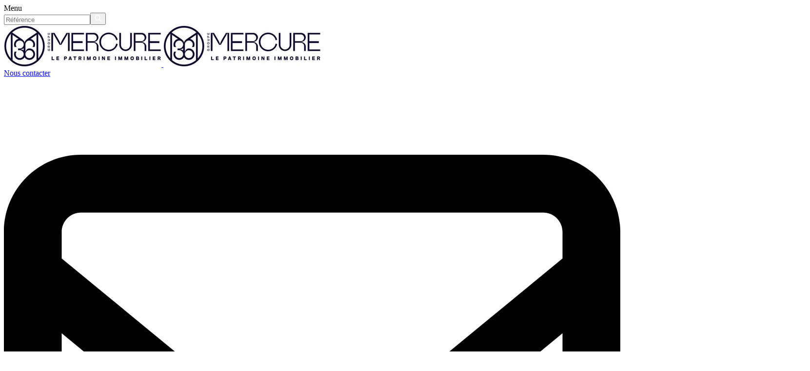

--- FILE ---
content_type: text/html; charset=UTF-8
request_url: https://www.groupe-mercure.fr/annonces/maisons-et-villas-vienne-86500-2213-9767mo/
body_size: 45291
content:

<!DOCTYPE html>
<html lang="fr-FR" class="no-js">

<head> <script type="text/javascript">
/* <![CDATA[ */
var gform;gform||(document.addEventListener("gform_main_scripts_loaded",function(){gform.scriptsLoaded=!0}),document.addEventListener("gform/theme/scripts_loaded",function(){gform.themeScriptsLoaded=!0}),window.addEventListener("DOMContentLoaded",function(){gform.domLoaded=!0}),gform={domLoaded:!1,scriptsLoaded:!1,themeScriptsLoaded:!1,isFormEditor:()=>"function"==typeof InitializeEditor,callIfLoaded:function(o){return!(!gform.domLoaded||!gform.scriptsLoaded||!gform.themeScriptsLoaded&&!gform.isFormEditor()||(gform.isFormEditor()&&console.warn("The use of gform.initializeOnLoaded() is deprecated in the form editor context and will be removed in Gravity Forms 3.1."),o(),0))},initializeOnLoaded:function(o){gform.callIfLoaded(o)||(document.addEventListener("gform_main_scripts_loaded",()=>{gform.scriptsLoaded=!0,gform.callIfLoaded(o)}),document.addEventListener("gform/theme/scripts_loaded",()=>{gform.themeScriptsLoaded=!0,gform.callIfLoaded(o)}),window.addEventListener("DOMContentLoaded",()=>{gform.domLoaded=!0,gform.callIfLoaded(o)}))},hooks:{action:{},filter:{}},addAction:function(o,r,e,t){gform.addHook("action",o,r,e,t)},addFilter:function(o,r,e,t){gform.addHook("filter",o,r,e,t)},doAction:function(o){gform.doHook("action",o,arguments)},applyFilters:function(o){return gform.doHook("filter",o,arguments)},removeAction:function(o,r){gform.removeHook("action",o,r)},removeFilter:function(o,r,e){gform.removeHook("filter",o,r,e)},addHook:function(o,r,e,t,n){null==gform.hooks[o][r]&&(gform.hooks[o][r]=[]);var d=gform.hooks[o][r];null==n&&(n=r+"_"+d.length),gform.hooks[o][r].push({tag:n,callable:e,priority:t=null==t?10:t})},doHook:function(r,o,e){var t;if(e=Array.prototype.slice.call(e,1),null!=gform.hooks[r][o]&&((o=gform.hooks[r][o]).sort(function(o,r){return o.priority-r.priority}),o.forEach(function(o){"function"!=typeof(t=o.callable)&&(t=window[t]),"action"==r?t.apply(null,e):e[0]=t.apply(null,e)})),"filter"==r)return e[0]},removeHook:function(o,r,t,n){var e;null!=gform.hooks[o][r]&&(e=(e=gform.hooks[o][r]).filter(function(o,r,e){return!!(null!=n&&n!=o.tag||null!=t&&t!=o.priority)}),gform.hooks[o][r]=e)}});
/* ]]> */
</script>
<meta charset="UTF-8"><script>if(navigator.userAgent.match(/MSIE|Internet Explorer/i)||navigator.userAgent.match(/Trident\/7\..*?rv:11/i)){var href=document.location.href;if(!href.match(/[?&]nowprocket/)){if(href.indexOf("?")==-1){if(href.indexOf("#")==-1){document.location.href=href+"?nowprocket=1"}else{document.location.href=href.replace("#","?nowprocket=1#")}}else{if(href.indexOf("#")==-1){document.location.href=href+"&nowprocket=1"}else{document.location.href=href.replace("#","&nowprocket=1#")}}}}</script><script>(()=>{class RocketLazyLoadScripts{constructor(){this.v="2.0.4",this.userEvents=["keydown","keyup","mousedown","mouseup","mousemove","mouseover","mouseout","touchmove","touchstart","touchend","touchcancel","wheel","click","dblclick","input"],this.attributeEvents=["onblur","onclick","oncontextmenu","ondblclick","onfocus","onmousedown","onmouseenter","onmouseleave","onmousemove","onmouseout","onmouseover","onmouseup","onmousewheel","onscroll","onsubmit"]}async t(){this.i(),this.o(),/iP(ad|hone)/.test(navigator.userAgent)&&this.h(),this.u(),this.l(this),this.m(),this.k(this),this.p(this),this._(),await Promise.all([this.R(),this.L()]),this.lastBreath=Date.now(),this.S(this),this.P(),this.D(),this.O(),this.M(),await this.C(this.delayedScripts.normal),await this.C(this.delayedScripts.defer),await this.C(this.delayedScripts.async),await this.T(),await this.F(),await this.j(),await this.A(),window.dispatchEvent(new Event("rocket-allScriptsLoaded")),this.everythingLoaded=!0,this.lastTouchEnd&&await new Promise(t=>setTimeout(t,500-Date.now()+this.lastTouchEnd)),this.I(),this.H(),this.U(),this.W()}i(){this.CSPIssue=sessionStorage.getItem("rocketCSPIssue"),document.addEventListener("securitypolicyviolation",t=>{this.CSPIssue||"script-src-elem"!==t.violatedDirective||"data"!==t.blockedURI||(this.CSPIssue=!0,sessionStorage.setItem("rocketCSPIssue",!0))},{isRocket:!0})}o(){window.addEventListener("pageshow",t=>{this.persisted=t.persisted,this.realWindowLoadedFired=!0},{isRocket:!0}),window.addEventListener("pagehide",()=>{this.onFirstUserAction=null},{isRocket:!0})}h(){let t;function e(e){t=e}window.addEventListener("touchstart",e,{isRocket:!0}),window.addEventListener("touchend",function i(o){o.changedTouches[0]&&t.changedTouches[0]&&Math.abs(o.changedTouches[0].pageX-t.changedTouches[0].pageX)<10&&Math.abs(o.changedTouches[0].pageY-t.changedTouches[0].pageY)<10&&o.timeStamp-t.timeStamp<200&&(window.removeEventListener("touchstart",e,{isRocket:!0}),window.removeEventListener("touchend",i,{isRocket:!0}),"INPUT"===o.target.tagName&&"text"===o.target.type||(o.target.dispatchEvent(new TouchEvent("touchend",{target:o.target,bubbles:!0})),o.target.dispatchEvent(new MouseEvent("mouseover",{target:o.target,bubbles:!0})),o.target.dispatchEvent(new PointerEvent("click",{target:o.target,bubbles:!0,cancelable:!0,detail:1,clientX:o.changedTouches[0].clientX,clientY:o.changedTouches[0].clientY})),event.preventDefault()))},{isRocket:!0})}q(t){this.userActionTriggered||("mousemove"!==t.type||this.firstMousemoveIgnored?"keyup"===t.type||"mouseover"===t.type||"mouseout"===t.type||(this.userActionTriggered=!0,this.onFirstUserAction&&this.onFirstUserAction()):this.firstMousemoveIgnored=!0),"click"===t.type&&t.preventDefault(),t.stopPropagation(),t.stopImmediatePropagation(),"touchstart"===this.lastEvent&&"touchend"===t.type&&(this.lastTouchEnd=Date.now()),"click"===t.type&&(this.lastTouchEnd=0),this.lastEvent=t.type,t.composedPath&&t.composedPath()[0].getRootNode()instanceof ShadowRoot&&(t.rocketTarget=t.composedPath()[0]),this.savedUserEvents.push(t)}u(){this.savedUserEvents=[],this.userEventHandler=this.q.bind(this),this.userEvents.forEach(t=>window.addEventListener(t,this.userEventHandler,{passive:!1,isRocket:!0})),document.addEventListener("visibilitychange",this.userEventHandler,{isRocket:!0})}U(){this.userEvents.forEach(t=>window.removeEventListener(t,this.userEventHandler,{passive:!1,isRocket:!0})),document.removeEventListener("visibilitychange",this.userEventHandler,{isRocket:!0}),this.savedUserEvents.forEach(t=>{(t.rocketTarget||t.target).dispatchEvent(new window[t.constructor.name](t.type,t))})}m(){const t="return false",e=Array.from(this.attributeEvents,t=>"data-rocket-"+t),i="["+this.attributeEvents.join("],[")+"]",o="[data-rocket-"+this.attributeEvents.join("],[data-rocket-")+"]",s=(e,i,o)=>{o&&o!==t&&(e.setAttribute("data-rocket-"+i,o),e["rocket"+i]=new Function("event",o),e.setAttribute(i,t))};new MutationObserver(t=>{for(const n of t)"attributes"===n.type&&(n.attributeName.startsWith("data-rocket-")||this.everythingLoaded?n.attributeName.startsWith("data-rocket-")&&this.everythingLoaded&&this.N(n.target,n.attributeName.substring(12)):s(n.target,n.attributeName,n.target.getAttribute(n.attributeName))),"childList"===n.type&&n.addedNodes.forEach(t=>{if(t.nodeType===Node.ELEMENT_NODE)if(this.everythingLoaded)for(const i of[t,...t.querySelectorAll(o)])for(const t of i.getAttributeNames())e.includes(t)&&this.N(i,t.substring(12));else for(const e of[t,...t.querySelectorAll(i)])for(const t of e.getAttributeNames())this.attributeEvents.includes(t)&&s(e,t,e.getAttribute(t))})}).observe(document,{subtree:!0,childList:!0,attributeFilter:[...this.attributeEvents,...e]})}I(){this.attributeEvents.forEach(t=>{document.querySelectorAll("[data-rocket-"+t+"]").forEach(e=>{this.N(e,t)})})}N(t,e){const i=t.getAttribute("data-rocket-"+e);i&&(t.setAttribute(e,i),t.removeAttribute("data-rocket-"+e))}k(t){Object.defineProperty(HTMLElement.prototype,"onclick",{get(){return this.rocketonclick||null},set(e){this.rocketonclick=e,this.setAttribute(t.everythingLoaded?"onclick":"data-rocket-onclick","this.rocketonclick(event)")}})}S(t){function e(e,i){let o=e[i];e[i]=null,Object.defineProperty(e,i,{get:()=>o,set(s){t.everythingLoaded?o=s:e["rocket"+i]=o=s}})}e(document,"onreadystatechange"),e(window,"onload"),e(window,"onpageshow");try{Object.defineProperty(document,"readyState",{get:()=>t.rocketReadyState,set(e){t.rocketReadyState=e},configurable:!0}),document.readyState="loading"}catch(t){console.log("WPRocket DJE readyState conflict, bypassing")}}l(t){this.originalAddEventListener=EventTarget.prototype.addEventListener,this.originalRemoveEventListener=EventTarget.prototype.removeEventListener,this.savedEventListeners=[],EventTarget.prototype.addEventListener=function(e,i,o){o&&o.isRocket||!t.B(e,this)&&!t.userEvents.includes(e)||t.B(e,this)&&!t.userActionTriggered||e.startsWith("rocket-")||t.everythingLoaded?t.originalAddEventListener.call(this,e,i,o):(t.savedEventListeners.push({target:this,remove:!1,type:e,func:i,options:o}),"mouseenter"!==e&&"mouseleave"!==e||t.originalAddEventListener.call(this,e,t.savedUserEvents.push,o))},EventTarget.prototype.removeEventListener=function(e,i,o){o&&o.isRocket||!t.B(e,this)&&!t.userEvents.includes(e)||t.B(e,this)&&!t.userActionTriggered||e.startsWith("rocket-")||t.everythingLoaded?t.originalRemoveEventListener.call(this,e,i,o):t.savedEventListeners.push({target:this,remove:!0,type:e,func:i,options:o})}}J(t,e){this.savedEventListeners=this.savedEventListeners.filter(i=>{let o=i.type,s=i.target||window;return e!==o||t!==s||(this.B(o,s)&&(i.type="rocket-"+o),this.$(i),!1)})}H(){EventTarget.prototype.addEventListener=this.originalAddEventListener,EventTarget.prototype.removeEventListener=this.originalRemoveEventListener,this.savedEventListeners.forEach(t=>this.$(t))}$(t){t.remove?this.originalRemoveEventListener.call(t.target,t.type,t.func,t.options):this.originalAddEventListener.call(t.target,t.type,t.func,t.options)}p(t){let e;function i(e){return t.everythingLoaded?e:e.split(" ").map(t=>"load"===t||t.startsWith("load.")?"rocket-jquery-load":t).join(" ")}function o(o){function s(e){const s=o.fn[e];o.fn[e]=o.fn.init.prototype[e]=function(){return this[0]===window&&t.userActionTriggered&&("string"==typeof arguments[0]||arguments[0]instanceof String?arguments[0]=i(arguments[0]):"object"==typeof arguments[0]&&Object.keys(arguments[0]).forEach(t=>{const e=arguments[0][t];delete arguments[0][t],arguments[0][i(t)]=e})),s.apply(this,arguments),this}}if(o&&o.fn&&!t.allJQueries.includes(o)){const e={DOMContentLoaded:[],"rocket-DOMContentLoaded":[]};for(const t in e)document.addEventListener(t,()=>{e[t].forEach(t=>t())},{isRocket:!0});o.fn.ready=o.fn.init.prototype.ready=function(i){function s(){parseInt(o.fn.jquery)>2?setTimeout(()=>i.bind(document)(o)):i.bind(document)(o)}return"function"==typeof i&&(t.realDomReadyFired?!t.userActionTriggered||t.fauxDomReadyFired?s():e["rocket-DOMContentLoaded"].push(s):e.DOMContentLoaded.push(s)),o([])},s("on"),s("one"),s("off"),t.allJQueries.push(o)}e=o}t.allJQueries=[],o(window.jQuery),Object.defineProperty(window,"jQuery",{get:()=>e,set(t){o(t)}})}P(){const t=new Map;document.write=document.writeln=function(e){const i=document.currentScript,o=document.createRange(),s=i.parentElement;let n=t.get(i);void 0===n&&(n=i.nextSibling,t.set(i,n));const c=document.createDocumentFragment();o.setStart(c,0),c.appendChild(o.createContextualFragment(e)),s.insertBefore(c,n)}}async R(){return new Promise(t=>{this.userActionTriggered?t():this.onFirstUserAction=t})}async L(){return new Promise(t=>{document.addEventListener("DOMContentLoaded",()=>{this.realDomReadyFired=!0,t()},{isRocket:!0})})}async j(){return this.realWindowLoadedFired?Promise.resolve():new Promise(t=>{window.addEventListener("load",t,{isRocket:!0})})}M(){this.pendingScripts=[];this.scriptsMutationObserver=new MutationObserver(t=>{for(const e of t)e.addedNodes.forEach(t=>{"SCRIPT"!==t.tagName||t.noModule||t.isWPRocket||this.pendingScripts.push({script:t,promise:new Promise(e=>{const i=()=>{const i=this.pendingScripts.findIndex(e=>e.script===t);i>=0&&this.pendingScripts.splice(i,1),e()};t.addEventListener("load",i,{isRocket:!0}),t.addEventListener("error",i,{isRocket:!0}),setTimeout(i,1e3)})})})}),this.scriptsMutationObserver.observe(document,{childList:!0,subtree:!0})}async F(){await this.X(),this.pendingScripts.length?(await this.pendingScripts[0].promise,await this.F()):this.scriptsMutationObserver.disconnect()}D(){this.delayedScripts={normal:[],async:[],defer:[]},document.querySelectorAll("script[type$=rocketlazyloadscript]").forEach(t=>{t.hasAttribute("data-rocket-src")?t.hasAttribute("async")&&!1!==t.async?this.delayedScripts.async.push(t):t.hasAttribute("defer")&&!1!==t.defer||"module"===t.getAttribute("data-rocket-type")?this.delayedScripts.defer.push(t):this.delayedScripts.normal.push(t):this.delayedScripts.normal.push(t)})}async _(){await this.L();let t=[];document.querySelectorAll("script[type$=rocketlazyloadscript][data-rocket-src]").forEach(e=>{let i=e.getAttribute("data-rocket-src");if(i&&!i.startsWith("data:")){i.startsWith("//")&&(i=location.protocol+i);try{const o=new URL(i).origin;o!==location.origin&&t.push({src:o,crossOrigin:e.crossOrigin||"module"===e.getAttribute("data-rocket-type")})}catch(t){}}}),t=[...new Map(t.map(t=>[JSON.stringify(t),t])).values()],this.Y(t,"preconnect")}async G(t){if(await this.K(),!0!==t.noModule||!("noModule"in HTMLScriptElement.prototype))return new Promise(e=>{let i;function o(){(i||t).setAttribute("data-rocket-status","executed"),e()}try{if(navigator.userAgent.includes("Firefox/")||""===navigator.vendor||this.CSPIssue)i=document.createElement("script"),[...t.attributes].forEach(t=>{let e=t.nodeName;"type"!==e&&("data-rocket-type"===e&&(e="type"),"data-rocket-src"===e&&(e="src"),i.setAttribute(e,t.nodeValue))}),t.text&&(i.text=t.text),t.nonce&&(i.nonce=t.nonce),i.hasAttribute("src")?(i.addEventListener("load",o,{isRocket:!0}),i.addEventListener("error",()=>{i.setAttribute("data-rocket-status","failed-network"),e()},{isRocket:!0}),setTimeout(()=>{i.isConnected||e()},1)):(i.text=t.text,o()),i.isWPRocket=!0,t.parentNode.replaceChild(i,t);else{const i=t.getAttribute("data-rocket-type"),s=t.getAttribute("data-rocket-src");i?(t.type=i,t.removeAttribute("data-rocket-type")):t.removeAttribute("type"),t.addEventListener("load",o,{isRocket:!0}),t.addEventListener("error",i=>{this.CSPIssue&&i.target.src.startsWith("data:")?(console.log("WPRocket: CSP fallback activated"),t.removeAttribute("src"),this.G(t).then(e)):(t.setAttribute("data-rocket-status","failed-network"),e())},{isRocket:!0}),s?(t.fetchPriority="high",t.removeAttribute("data-rocket-src"),t.src=s):t.src="data:text/javascript;base64,"+window.btoa(unescape(encodeURIComponent(t.text)))}}catch(i){t.setAttribute("data-rocket-status","failed-transform"),e()}});t.setAttribute("data-rocket-status","skipped")}async C(t){const e=t.shift();return e?(e.isConnected&&await this.G(e),this.C(t)):Promise.resolve()}O(){this.Y([...this.delayedScripts.normal,...this.delayedScripts.defer,...this.delayedScripts.async],"preload")}Y(t,e){this.trash=this.trash||[];let i=!0;var o=document.createDocumentFragment();t.forEach(t=>{const s=t.getAttribute&&t.getAttribute("data-rocket-src")||t.src;if(s&&!s.startsWith("data:")){const n=document.createElement("link");n.href=s,n.rel=e,"preconnect"!==e&&(n.as="script",n.fetchPriority=i?"high":"low"),t.getAttribute&&"module"===t.getAttribute("data-rocket-type")&&(n.crossOrigin=!0),t.crossOrigin&&(n.crossOrigin=t.crossOrigin),t.integrity&&(n.integrity=t.integrity),t.nonce&&(n.nonce=t.nonce),o.appendChild(n),this.trash.push(n),i=!1}}),document.head.appendChild(o)}W(){this.trash.forEach(t=>t.remove())}async T(){try{document.readyState="interactive"}catch(t){}this.fauxDomReadyFired=!0;try{await this.K(),this.J(document,"readystatechange"),document.dispatchEvent(new Event("rocket-readystatechange")),await this.K(),document.rocketonreadystatechange&&document.rocketonreadystatechange(),await this.K(),this.J(document,"DOMContentLoaded"),document.dispatchEvent(new Event("rocket-DOMContentLoaded")),await this.K(),this.J(window,"DOMContentLoaded"),window.dispatchEvent(new Event("rocket-DOMContentLoaded"))}catch(t){console.error(t)}}async A(){try{document.readyState="complete"}catch(t){}try{await this.K(),this.J(document,"readystatechange"),document.dispatchEvent(new Event("rocket-readystatechange")),await this.K(),document.rocketonreadystatechange&&document.rocketonreadystatechange(),await this.K(),this.J(window,"load"),window.dispatchEvent(new Event("rocket-load")),await this.K(),window.rocketonload&&window.rocketonload(),await this.K(),this.allJQueries.forEach(t=>t(window).trigger("rocket-jquery-load")),await this.K(),this.J(window,"pageshow");const t=new Event("rocket-pageshow");t.persisted=this.persisted,window.dispatchEvent(t),await this.K(),window.rocketonpageshow&&window.rocketonpageshow({persisted:this.persisted})}catch(t){console.error(t)}}async K(){Date.now()-this.lastBreath>45&&(await this.X(),this.lastBreath=Date.now())}async X(){return document.hidden?new Promise(t=>setTimeout(t)):new Promise(t=>requestAnimationFrame(t))}B(t,e){return e===document&&"readystatechange"===t||(e===document&&"DOMContentLoaded"===t||(e===window&&"DOMContentLoaded"===t||(e===window&&"load"===t||e===window&&"pageshow"===t)))}static run(){(new RocketLazyLoadScripts).t()}}RocketLazyLoadScripts.run()})();</script>
    <!-- Google Tag Manager -->
    <script type="rocketlazyloadscript">
        (function(w, d, s, l, i) {
            w[l] = w[l] || [];
            w[l].push({
                'gtm.start': new Date().getTime(),
                event: 'gtm.js'
            });
            var f = d.getElementsByTagName(s)[0],
                j = d.createElement(s),
                dl = l != 'dataLayer' ? '&l=' + l : '';
            j.async = true;
            j.src =
                'https://www.googletagmanager.com/gtm.js?id=' + i + dl;
            f.parentNode.insertBefore(j, f);
        })(window, document, 'script', 'dataLayer', 'GTM-KRKKQS2');
    </script>
    <!-- End Google Tag Manager -->
    
    <meta name="viewport" content="width=device-width, initial-scale=1.0">
    <link rel="profile" href="http://gmpg.org/xfn/11">
    <meta name='robots' content='index, follow, max-image-preview:large, max-snippet:-1, max-video-preview:-1' />
        <script type="text/javascript">
            var wpcs_is_mobile = 0;
            var wpcs_drop_down_view = "wselect";
            var wpcs_current_currency = {"name":"EUR","rate":1,"interest":0,"symbol":"&euro;","position":"right_space","is_etalon":1,"description":"\u20ac","flag":"https:\/\/www.groupe-mercure.fr\/wp-content\/plugins\/currency-switcher\/img\/no_flag.png","hide_cents":1};
            var wpcs_default_currency = {"name":"EUR","rate":1,"interest":0,"symbol":"&euro;","position":"right_space","is_etalon":1,"description":"\u20ac","flag":"https:\/\/www.groupe-mercure.fr\/wp-content\/plugins\/currency-switcher\/img\/no_flag.png","hide_cents":1};
            var wpcs_array_of_get = '{}';
        
            wpcs_array_no_cents = '["JPY","TWD","EUR","USD"]';

            var wpcs_ajaxurl = "https://www.groupe-mercure.fr/wp-admin/admin-ajax.php";
            var wpcs_lang_loading = "loading";
            var wpcs_shop_is_cached =1;
            var wpcs_special_ajax_mode = 1;
        </script>
        
	<!-- This site is optimized with the Yoast SEO plugin v26.8 - https://yoast.com/product/yoast-seo-wordpress/ -->
	<title>Vente Maison Montmorillon (86), 4 pièces | Groupe Immobilier Mercure</title>
<link data-rocket-prefetch href="https://static.axept.io" rel="dns-prefetch">
<link data-rocket-prefetch href="https://fonts.googleapis.com" rel="dns-prefetch">
<link data-rocket-prefetch href="https://maps.googleapis.com" rel="dns-prefetch"><link rel="preload" data-rocket-preload as="image" href="https://www.groupe-mercure.fr/wp-content/uploads/medias-webia/9767MO/3511148d149acb8169060ec5b639f450_55c410ba9f_3872-original.jpg" fetchpriority="high">
	<meta name="description" content="A VENDRE Maison d’habitation d’une surface habitable de 242 m² ainsi que 271 m² de surfaces annexes (grand garage sécurisé pour 3 ou 4 véhicules, atelier" />
	<link rel="canonical" href="https://www.groupe-mercure.fr/annonces/maisons-et-villas-vienne-86500-2213-9767mo/" />
	<meta property="og:locale" content="fr_FR" />
	<meta property="og:type" content="article" />
	<meta property="og:title" content="Vente Maison Montmorillon (86), 4 pièces | Groupe Immobilier Mercure" />
	<meta property="og:description" content="A VENDRE Maison d’habitation d’une surface habitable de 242 m² ainsi que 271 m² de surfaces annexes (grand garage sécurisé pour 3 ou 4 véhicules, atelier" />
	<meta property="og:url" content="https://www.groupe-mercure.fr/annonces/maisons-et-villas-vienne-86500-2213-9767mo/" />
	<meta property="og:site_name" content="Groupe Immobilier Mercure" />
	<meta property="article:publisher" content="https://www.facebook.com/people/Groupe-Immobilier-Mercure/61583396894389/" />
	<meta property="article:modified_time" content="2026-01-20T00:10:14+00:00" />
	<meta property="og:image" content="https://www.groupe-mercure.fr/wp-content/uploads/wp-all-import-medias/2025/12/3511148d149acb8169060ec5b639f450_55c410ba9f_3872-original-scaled.jpg" />
	<meta property="og:image:width" content="2560" />
	<meta property="og:image:height" content="1714" />
	<meta property="og:image:type" content="image/jpeg" />
	<meta name="twitter:card" content="summary_large_image" />
	<meta name="twitter:label1" content="Durée de lecture estimée" />
	<meta name="twitter:data1" content="2 minutes" />
	<script type="application/ld+json" class="yoast-schema-graph">{"@context":"https://schema.org","@graph":[{"@type":"WebPage","@id":"https://www.groupe-mercure.fr/annonces/maisons-et-villas-vienne-86500-2213-9767mo/","url":"https://www.groupe-mercure.fr/annonces/maisons-et-villas-vienne-86500-2213-9767mo/","name":"Vente Maison Montmorillon (86), 4 pièces | Groupe Immobilier Mercure","isPartOf":{"@id":"https://www.groupe-mercure.fr/#website"},"primaryImageOfPage":{"@id":"https://www.groupe-mercure.fr/annonces/maisons-et-villas-vienne-86500-2213-9767mo/#primaryimage"},"image":{"@id":"https://www.groupe-mercure.fr/annonces/maisons-et-villas-vienne-86500-2213-9767mo/#primaryimage"},"thumbnailUrl":"https://www.groupe-mercure.fr/wp-content/uploads/wp-all-import-medias/2025/12/3511148d149acb8169060ec5b639f450_55c410ba9f_3872-original-scaled.jpg","datePublished":"2026-01-18T23:00:00+00:00","dateModified":"2026-01-20T00:10:14+00:00","description":"A VENDRE Maison d’habitation d’une surface habitable de 242 m² ainsi que 271 m² de surfaces annexes (grand garage sécurisé pour 3 ou 4 véhicules, atelier","breadcrumb":{"@id":"https://www.groupe-mercure.fr/annonces/maisons-et-villas-vienne-86500-2213-9767mo/#breadcrumb"},"inLanguage":"fr-FR","potentialAction":[{"@type":"ReadAction","target":["https://www.groupe-mercure.fr/annonces/maisons-et-villas-vienne-86500-2213-9767mo/"]}]},{"@type":"ImageObject","inLanguage":"fr-FR","@id":"https://www.groupe-mercure.fr/annonces/maisons-et-villas-vienne-86500-2213-9767mo/#primaryimage","url":"https://www.groupe-mercure.fr/wp-content/uploads/wp-all-import-medias/2025/12/3511148d149acb8169060ec5b639f450_55c410ba9f_3872-original-scaled.jpg","contentUrl":"https://www.groupe-mercure.fr/wp-content/uploads/wp-all-import-medias/2025/12/3511148d149acb8169060ec5b639f450_55c410ba9f_3872-original-scaled.jpg","width":2560,"height":1714},{"@type":"BreadcrumbList","@id":"https://www.groupe-mercure.fr/annonces/maisons-et-villas-vienne-86500-2213-9767mo/#breadcrumb","itemListElement":[{"@type":"ListItem","position":1,"name":"Accueil","item":"https://www.groupe-mercure.fr/"},{"@type":"ListItem","position":2,"name":"Annonces","item":"https://www.groupe-mercure.fr/annonces/"},{"@type":"ListItem","position":3,"name":"Acheter","item":"https://www.groupe-mercure.fr/categorie-annonces/acheter/"},{"@type":"ListItem","position":4,"name":"ENSEMBLE IMMOBILIER AVEC APPARTEMENTS, SALLE DE RECEPTION ET COUR INTERIEURE PAYSAGEE"}]},{"@type":"WebSite","@id":"https://www.groupe-mercure.fr/#website","url":"https://www.groupe-mercure.fr/","name":"Groupe Mercure","description":"","publisher":{"@id":"https://www.groupe-mercure.fr/#organization"},"potentialAction":[{"@type":"SearchAction","target":{"@type":"EntryPoint","urlTemplate":"https://www.groupe-mercure.fr/?s={search_term_string}"},"query-input":{"@type":"PropertyValueSpecification","valueRequired":true,"valueName":"search_term_string"}}],"inLanguage":"fr-FR"},{"@type":"Organization","@id":"https://www.groupe-mercure.fr/#organization","name":"Groupe Mercure","url":"https://www.groupe-mercure.fr/","logo":{"@type":"ImageObject","inLanguage":"fr-FR","@id":"https://www.groupe-mercure.fr/#/schema/logo/image/","url":"https://www.groupe-mercure.fr/wp-content/uploads/2025/12/logo-mercure-horizontal-2026-bleu-dk.jpg","contentUrl":"https://www.groupe-mercure.fr/wp-content/uploads/2025/12/logo-mercure-horizontal-2026-bleu-dk.jpg","width":323,"height":86,"caption":"Groupe Mercure"},"image":{"@id":"https://www.groupe-mercure.fr/#/schema/logo/image/"},"sameAs":["https://www.facebook.com/people/Groupe-Immobilier-Mercure/61583396894389/","https://www.linkedin.com/company/groupe-international-mercure-immobilier/","https://www.instagram.com/mercure_immobilier/","https://www.youtube.com/@agencemercure"]}]}</script>
	<!-- / Yoast SEO plugin. -->


<link rel='dns-prefetch' href='//cdnjs.cloudflare.com' />
<link rel='dns-prefetch' href='//maps.googleapis.com' />
<link rel='dns-prefetch' href='//www.google.com' />

<style id='wp-img-auto-sizes-contain-inline-css' type='text/css'>
img:is([sizes=auto i],[sizes^="auto," i]){contain-intrinsic-size:3000px 1500px}
/*# sourceURL=wp-img-auto-sizes-contain-inline-css */
</style>
<style id='classic-theme-styles-inline-css' type='text/css'>
/*! This file is auto-generated */
.wp-block-button__link{color:#fff;background-color:#32373c;border-radius:9999px;box-shadow:none;text-decoration:none;padding:calc(.667em + 2px) calc(1.333em + 2px);font-size:1.125em}.wp-block-file__button{background:#32373c;color:#fff;text-decoration:none}
/*# sourceURL=/wp-includes/css/classic-themes.min.css */
</style>
<link rel='stylesheet' id='wpml-menu-item-0-css' href='https://www.groupe-mercure.fr/wp-content/plugins/sitepress-multilingual-cms/templates/language-switchers/menu-item/style.min.css?ver=1'  media='all' />
<link data-minify="1" rel='stylesheet' id='slimselect-css-css' href='https://www.groupe-mercure.fr/wp-content/cache/min/1/ajax/libs/slim-select/2.8.2/slimselect.css?ver=1768902429'  media='all' />
<link data-minify="1" rel='stylesheet' id='wia-style-css' href='https://www.groupe-mercure.fr/wp-content/cache/background-css/1/www.groupe-mercure.fr/wp-content/cache/min/1/wp-content/themes/groupe-mercure/dist/css/global.min.css?ver=1768902429&wpr_t=1769213083'  media='all' />
<link data-minify="1" rel='stylesheet' id='boxzilla-css' href='https://www.groupe-mercure.fr/wp-content/cache/min/1/wp-content/plugins/boxzilla/assets/css/styles.css?ver=1768902429'  media='all' />
<link rel='stylesheet' id='gforms_reset_css-css' href='https://www.groupe-mercure.fr/wp-content/plugins/gravityforms/legacy/css/formreset.min.css?ver=2.9.26'  media='all' />
<link rel='stylesheet' id='gforms_formsmain_css-css' href='https://www.groupe-mercure.fr/wp-content/cache/background-css/1/www.groupe-mercure.fr/wp-content/plugins/gravityforms/legacy/css/formsmain.min.css?ver=2.9.26&wpr_t=1769213083'  media='all' />
<link rel='stylesheet' id='gforms_ready_class_css-css' href='https://www.groupe-mercure.fr/wp-content/plugins/gravityforms/legacy/css/readyclass.min.css?ver=2.9.26'  media='all' />
<link rel='stylesheet' id='gforms_browsers_css-css' href='https://www.groupe-mercure.fr/wp-content/plugins/gravityforms/legacy/css/browsers.min.css?ver=2.9.26'  media='all' />
<link data-minify="1" rel='stylesheet' id='wpcs_wselect-css' href='https://www.groupe-mercure.fr/wp-content/cache/background-css/1/www.groupe-mercure.fr/wp-content/cache/min/1/wp-content/plugins/currency-switcher/js/wselect/wSelect.css?ver=1768902429&wpr_t=1769213083'  media='all' />
<link data-minify="1" rel='stylesheet' id='currency-switcher-css' href='https://www.groupe-mercure.fr/wp-content/cache/background-css/1/www.groupe-mercure.fr/wp-content/cache/min/1/wp-content/plugins/currency-switcher/css/front.css?ver=1768902429&wpr_t=1769213083'  media='all' />
<script  src="https://www.groupe-mercure.fr/wp-includes/js/jquery/jquery.min.js?ver=3.7.1" id="jquery-core-js"></script>
<script type="rocketlazyloadscript" data-rocket-src="https://www.groupe-mercure.fr/wp-includes/js/jquery/jquery-migrate.min.js?ver=3.4.1" id="jquery-migrate-js" data-rocket-defer defer></script>
<script type="text/javascript" id="wpml-cookie-js-extra">
/* <![CDATA[ */
var wpml_cookies = {"wp-wpml_current_language":{"value":"fr","expires":1,"path":"/"}};
var wpml_cookies = {"wp-wpml_current_language":{"value":"fr","expires":1,"path":"/"}};
//# sourceURL=wpml-cookie-js-extra
/* ]]> */
</script>
<script type="rocketlazyloadscript" data-minify="1"  data-rocket-src="https://www.groupe-mercure.fr/wp-content/cache/min/1/wp-content/plugins/sitepress-multilingual-cms/res/js/cookies/language-cookie.js?ver=1768902429" id="wpml-cookie-js" defer="defer" data-wp-strategy="defer"></script>
<script type="rocketlazyloadscript" data-rocket-type="text/javascript" id="altcha-widget-custom-options-js-after">
/* <![CDATA[ */
(() => { window.ALTCHA_WIDGET_ATTRS = {"challengeurl":"https:\/\/www.groupe-mercure.fr\/wp-json\/altcha\/v1\/challenge","strings":"{\"error\":\"La v\\u00e9rification a \\u00e9chou\\u00e9. Veuillez r\\u00e9essayer plus tard.\",\"footer\":\"Prot\\u00e9g\\u00e9 par <a href=\\\"https:\\\/\\\/altcha.org\\\/\\\" target=\\\"_blank\\\">ALTCHA<\\\/a>\",\"label\":\"Je ne suis pas un robot\",\"verified\":\"V\\u00e9rifi\\u00e9\",\"verifying\":\"En cours de v\\u00e9rification...\",\"waitAlert\":\"En cours de v\\u00e9rification... Veuillez patienter.\"}","hidefooter":"1"}; })();
//# sourceURL=altcha-widget-custom-options-js-after
/* ]]> */
</script>
<script data-minify="1"  src="https://www.groupe-mercure.fr/wp-content/cache/min/1/ajax/libs/slim-select/2.8.2/slimselect.min.js?ver=1768902429" id="slimselect-js-js"></script>
<script  defer='defer' src="https://www.groupe-mercure.fr/wp-content/plugins/gravityforms/js/jquery.json.min.js?ver=2.9.26" id="gform_json-js"></script>
<script type="text/javascript" id="gform_gravityforms-js-extra">
/* <![CDATA[ */
var gf_global = {"gf_currency_config":{"name":"Euro","symbol_left":"","symbol_right":"&#8364;","symbol_padding":" ","thousand_separator":".","decimal_separator":",","decimals":2,"code":"EUR"},"base_url":"https://www.groupe-mercure.fr/wp-content/plugins/gravityforms","number_formats":[],"spinnerUrl":"https://www.groupe-mercure.fr/wp-content/plugins/gravityforms/images/spinner.svg","version_hash":"57229ea91390839c0830e8f7aebbbe5e","strings":{"newRowAdded":"Nouvelle ligne ajout\u00e9e.","rowRemoved":"Rang\u00e9e supprim\u00e9e","formSaved":"Le formulaire a \u00e9t\u00e9 enregistr\u00e9. Le contenu contient le lien pour retourner et terminer le formulaire."}};
var gform_i18n = {"datepicker":{"days":{"monday":"Lun","tuesday":"Mar","wednesday":"Mer","thursday":"Jeu","friday":"Ven","saturday":"Sam","sunday":"Dim"},"months":{"january":"Janvier","february":"F\u00e9vrier","march":"Mars","april":"Avril","may":"Mai","june":"Juin","july":"Juillet","august":"Ao\u00fbt","september":"Septembre","october":"Octobre","november":"Novembre","december":"D\u00e9cembre"},"firstDay":1,"iconText":"S\u00e9lectionner une date"}};
var gf_legacy_multi = {"11":"1"};
var gform_gravityforms = {"strings":{"invalid_file_extension":"Ce type de fichier n\u2019est pas autoris\u00e9. Seuls les formats suivants sont autoris\u00e9s\u00a0:","delete_file":"Supprimer ce fichier","in_progress":"en cours","file_exceeds_limit":"Le fichier d\u00e9passe la taille autoris\u00e9e.","illegal_extension":"Ce type de fichier n\u2019est pas autoris\u00e9.","max_reached":"Nombre de fichiers maximal atteint","unknown_error":"Une erreur s\u2019est produite lors de la sauvegarde du fichier sur le serveur","currently_uploading":"Veuillez attendre la fin du t\u00e9l\u00e9versement","cancel":"Annuler","cancel_upload":"Annuler ce t\u00e9l\u00e9versement","cancelled":"Annul\u00e9","error":"Erreur","message":"Message"},"vars":{"images_url":"https://www.groupe-mercure.fr/wp-content/plugins/gravityforms/images"}};
//# sourceURL=gform_gravityforms-js-extra
/* ]]> */
</script>
<script  defer='defer' src="https://www.groupe-mercure.fr/wp-content/plugins/gravityforms/js/gravityforms.min.js?ver=2.9.26" id="gform_gravityforms-js"></script>
<script type="rocketlazyloadscript" defer='defer' data-rocket-src="https://www.google.com/recaptcha/api.js?hl=fr&amp;ver=0a314e#038;render=explicit" id="gform_recaptcha-js"></script>
<script  defer='defer' src="https://www.groupe-mercure.fr/wp-content/plugins/gravityforms/assets/js/dist/utils.min.js?ver=48a3755090e76a154853db28fc254681" id="gform_gravityforms_utils-js"></script>
<script type="rocketlazyloadscript" data-rocket-src="https://www.groupe-mercure.fr/wp-content/plugins/currency-switcher/js/wselect/wSelect.min.js?ver=1.3.0" id="wpcs_wselect-js" data-rocket-defer defer></script>
<script type="rocketlazyloadscript" data-minify="1"  data-rocket-src="https://www.groupe-mercure.fr/wp-content/cache/min/1/wp-content/plugins/currency-switcher/js/front.js?ver=1768902429" id="currency-switcher-js" data-rocket-defer defer></script>
<script type="rocketlazyloadscript">
//Datalayer global
window.dataLayer.push({
    "event": "datalayer-loaded",
    "pageType" : "product",
    "language" : "fr",
    "env_channel" : "desktop",
    "page_cat" : "accueil > annonces > acheter > ensemble-immobilier-avec-appartements-salle-de-reception-et-cour-interieure-paysagee",
    "id_logement" : "9767MO",
    "nom_logement" : "ENSEMBLE IMMOBILIER AVEC APPARTEMENTS, SALLE DE RECEPTION ET COUR INTERIEURE PAYSAGEE",
    "prix_logement" : "262500",
    "surface_logement" : "242",
    "nombre_pieces" : "4",
    "nom_conseiller" : "Pascal VANHALUWYN"
});
</script>
<script type="rocketlazyloadscript">(()=>{var o=[],i={};["on","off","toggle","show"].forEach((l=>{i[l]=function(){o.push([l,arguments])}})),window.Boxzilla=i,window.boxzilla_queue=o})();</script><link rel="icon" href="https://www.groupe-mercure.fr/wp-content/uploads/2025/09/cropped-favicon-logo-groupe-mercure-immobilier-32x32.png" sizes="32x32" />
<link rel="icon" href="https://www.groupe-mercure.fr/wp-content/uploads/2025/09/cropped-favicon-logo-groupe-mercure-immobilier-192x192.png" sizes="192x192" />
<link rel="apple-touch-icon" href="https://www.groupe-mercure.fr/wp-content/uploads/2025/09/cropped-favicon-logo-groupe-mercure-immobilier-180x180.png" />
<meta name="msapplication-TileImage" content="https://www.groupe-mercure.fr/wp-content/uploads/2025/09/cropped-favicon-logo-groupe-mercure-immobilier-270x270.png" />
<noscript><style id="rocket-lazyload-nojs-css">.rll-youtube-player, [data-lazy-src]{display:none !important;}</style></noscript><style id="rocket-lazyrender-inline-css">[data-wpr-lazyrender] {content-visibility: auto;}</style><style id="wpr-lazyload-bg-container"></style><style id="wpr-lazyload-bg-exclusion"></style>
<noscript>
<style id="wpr-lazyload-bg-nostyle">.slick-loading .slick-list{--wpr-bg-29ce0e28-24f5-48ad-8167-5fae6cf9a1fe: url('https://www.groupe-mercure.fr/wp-content/themes/groupe-mercure/dist/img/ajax-loader.gif');}.deco--r:after{--wpr-bg-a2da8df1-4fd6-4d9d-889e-87e04ffaeb14: url('https://www.groupe-mercure.fr/wp-content/themes/groupe-mercure/dist/img/deco-r.svg');}.filtre{--wpr-bg-5499c224-5cb9-4d17-8105-2a5a8cccd393: url('https://www.groupe-mercure.fr/wp-content/themes/groupe-mercure/dist/img/carte-deco.svg');}.ss-content .ss-list .ss-option:not(.ss-disabled).ss-selected:after{--wpr-bg-a3c6469b-0d41-47ad-a52d-a596aff51c1b: url('https://www.groupe-mercure.fr/wp-content/themes/groupe-mercure/dist/img/cross.svg');}.totop{--wpr-bg-783b35c6-d9e2-439b-a046-311757a670fd: url('https://www.groupe-mercure.fr/wp-content/themes/groupe-mercure/dist/img/cd-top-arrow.svg');}.card-annonce:hover .card-header .badge.deco--r:after{--wpr-bg-525276d3-75fc-438d-9514-8a7b4e10dac2: url('https://www.groupe-mercure.fr/wp-content/themes/groupe-mercure/dist/img/deco-r-w.svg');}.home__actualites:before{--wpr-bg-7da64c6a-2474-4b1e-ae39-25ad9571d63b: url('https://www.groupe-mercure.fr/wp-content/themes/groupe-mercure/dist/img/logo-deco.svg');}#plusDeFiltre .modal-content .modal-body .filtre__liste--exclu .form-switch .form-check-input{--wpr-bg-029d806e-be9f-4c3f-b24d-e65d51a3b2f6: url('https://www.groupe-mercure.fr/wp-content/themes/groupe-mercure/dist/img/switch.svg');}#plusDeFiltre .modal-content .modal-body .filtre__liste--exclu .form-switch .form-check-input:checked{--wpr-bg-4e999e2d-2dba-4cf7-9396-9cc35576b384: url('https://www.groupe-mercure.fr/wp-content/themes/groupe-mercure/dist/img/switch-active.svg');}#plusDeFiltre .modal-content .modal-body .filtre__liste .facetwp-type-slider-new .noUi-target .noUi-handle{--wpr-bg-f24020c7-109f-49bd-89ce-68fa0e17b743: url('https://www.groupe-mercure.fr/wp-content/themes/groupe-mercure/dist/img/touch.png');}.irs--round .irs-handle{--wpr-bg-5ae2d782-f310-4546-914f-1a3e5c9e9aca: url('https://www.groupe-mercure.fr/wp-content/themes/groupe-mercure/dist/img/touch.png');}.m-temoignages__loop:after{--wpr-bg-51f08194-6b86-4b3f-8c69-50bafdca8acc: url('https://www.groupe-mercure.fr/wp-content/themes/groupe-mercure/dist/img/left-quote.svg');}.single-annonces__localisation #search-map .custom-checkbox.checked .box .tick{--wpr-bg-aa21331d-596b-4919-99e7-dde988e99252: url('https://www.groupe-mercure.fr/wp-content/themes/groupe-mercure/dist/img/checked.svg');}.gform_legacy_markup_wrapper .gform_card_icon_container div.gform_card_icon.gform_card_icon_selected:after{--wpr-bg-f313f544-cdc5-4c23-9ddc-07e9281a3c1f: url('https://www.groupe-mercure.fr/wp-content/plugins/gravityforms/images/gf-creditcards-check.svg');}.gform_legacy_markup_wrapper .chosen-container-single .chosen-single abbr{--wpr-bg-24e85472-3374-4879-b6f1-8445406547b6: url('https://www.groupe-mercure.fr/wp-content/plugins/gravityforms/legacy/css/chosen-sprite.png');}.gform_legacy_markup_wrapper .chosen-container-single .chosen-single div b{--wpr-bg-7560ae80-1b96-4f40-b0d6-931a50d1dc3c: url('https://www.groupe-mercure.fr/wp-content/plugins/gravityforms/legacy/css/chosen-sprite.png');}.gform_legacy_markup_wrapper .chosen-container-single .chosen-search input[type=text]{--wpr-bg-dca65c3e-23a5-4d54-850b-6a7c7154b04c: url('https://www.groupe-mercure.fr/wp-content/plugins/gravityforms/legacy/css/chosen-sprite.png');}.gform_legacy_markup_wrapper .chosen-container-multi .chosen-choices li.search-choice .search-choice-close{--wpr-bg-137bae16-d3dc-4f47-9d0f-5a6d61b4aa4f: url('https://www.groupe-mercure.fr/wp-content/plugins/gravityforms/legacy/css/chosen-sprite.png');}.gform_legacy_markup_wrapper .chosen-rtl .chosen-search input[type=text]{--wpr-bg-4cf30b6b-54c3-471f-b5c4-340ce4931f36: url('https://www.groupe-mercure.fr/wp-content/plugins/gravityforms/legacy/css/chosen-sprite.png');}.gform_legacy_markup_wrapper .gform_card_icon_container div.gform_card_icon{--wpr-bg-0386469a-700d-4d42-926b-6c38815c324c: url('https://www.groupe-mercure.fr/wp-content/plugins/gravityforms/images/gf-creditcards.svg');}.gform_legacy_markup_wrapper .ginput_container_creditcard .ginput_card_security_code_icon{--wpr-bg-1f08c5da-f044-4c04-bbd4-d5f9690b1f22: url('https://www.groupe-mercure.fr/wp-content/plugins/gravityforms/images/gf-creditcards.svg');}.gform_legacy_markup_wrapper .chosen-container .chosen-results-scroll-down span,.gform_legacy_markup_wrapper .chosen-container .chosen-results-scroll-up span,.gform_legacy_markup_wrapper .chosen-container-multi .chosen-choices .search-choice .search-choice-close,.gform_legacy_markup_wrapper .chosen-container-single .chosen-search input[type=text],.gform_legacy_markup_wrapper .chosen-container-single .chosen-single abbr,.gform_legacy_markup_wrapper .chosen-container-single .chosen-single div b,.gform_legacy_markup_wrapper .chosen-rtl .chosen-search input[type=text]{--wpr-bg-a922a151-4256-44d0-8d89-104431e850b5: url('https://www.groupe-mercure.fr/wp-content/plugins/gravityforms/legacy/css/chosen-sprite@2x.png');}.currency-switcher-form .wSelect-arrow{--wpr-bg-e65d6643-3732-4d1a-8564-1a135f6814e8: url('https://www.groupe-mercure.fr/wp-content/plugins/currency-switcher/js/wselect/img/arrow-down.png');}span.wpcs_price_info_icon{--wpr-bg-6a9e840a-eb53-462a-83f2-a0baff27bc44: url('https://www.groupe-mercure.fr/wp-content/plugins/currency-switcher/img/wpcs_price_info_icon.png');}</style>
</noscript>
<script type="application/javascript">const rocket_pairs = [{"selector":".slick-loading .slick-list","style":".slick-loading .slick-list{--wpr-bg-29ce0e28-24f5-48ad-8167-5fae6cf9a1fe: url('https:\/\/www.groupe-mercure.fr\/wp-content\/themes\/groupe-mercure\/dist\/img\/ajax-loader.gif');}","hash":"29ce0e28-24f5-48ad-8167-5fae6cf9a1fe","url":"https:\/\/www.groupe-mercure.fr\/wp-content\/themes\/groupe-mercure\/dist\/img\/ajax-loader.gif"},{"selector":".deco--r","style":".deco--r:after{--wpr-bg-a2da8df1-4fd6-4d9d-889e-87e04ffaeb14: url('https:\/\/www.groupe-mercure.fr\/wp-content\/themes\/groupe-mercure\/dist\/img\/deco-r.svg');}","hash":"a2da8df1-4fd6-4d9d-889e-87e04ffaeb14","url":"https:\/\/www.groupe-mercure.fr\/wp-content\/themes\/groupe-mercure\/dist\/img\/deco-r.svg"},{"selector":".filtre","style":".filtre{--wpr-bg-5499c224-5cb9-4d17-8105-2a5a8cccd393: url('https:\/\/www.groupe-mercure.fr\/wp-content\/themes\/groupe-mercure\/dist\/img\/carte-deco.svg');}","hash":"5499c224-5cb9-4d17-8105-2a5a8cccd393","url":"https:\/\/www.groupe-mercure.fr\/wp-content\/themes\/groupe-mercure\/dist\/img\/carte-deco.svg"},{"selector":".ss-content .ss-list .ss-option:not(.ss-disabled).ss-selected","style":".ss-content .ss-list .ss-option:not(.ss-disabled).ss-selected:after{--wpr-bg-a3c6469b-0d41-47ad-a52d-a596aff51c1b: url('https:\/\/www.groupe-mercure.fr\/wp-content\/themes\/groupe-mercure\/dist\/img\/cross.svg');}","hash":"a3c6469b-0d41-47ad-a52d-a596aff51c1b","url":"https:\/\/www.groupe-mercure.fr\/wp-content\/themes\/groupe-mercure\/dist\/img\/cross.svg"},{"selector":".totop","style":".totop{--wpr-bg-783b35c6-d9e2-439b-a046-311757a670fd: url('https:\/\/www.groupe-mercure.fr\/wp-content\/themes\/groupe-mercure\/dist\/img\/cd-top-arrow.svg');}","hash":"783b35c6-d9e2-439b-a046-311757a670fd","url":"https:\/\/www.groupe-mercure.fr\/wp-content\/themes\/groupe-mercure\/dist\/img\/cd-top-arrow.svg"},{"selector":".card-annonce .card-header .badge.deco--r","style":".card-annonce:hover .card-header .badge.deco--r:after{--wpr-bg-525276d3-75fc-438d-9514-8a7b4e10dac2: url('https:\/\/www.groupe-mercure.fr\/wp-content\/themes\/groupe-mercure\/dist\/img\/deco-r-w.svg');}","hash":"525276d3-75fc-438d-9514-8a7b4e10dac2","url":"https:\/\/www.groupe-mercure.fr\/wp-content\/themes\/groupe-mercure\/dist\/img\/deco-r-w.svg"},{"selector":".home__actualites","style":".home__actualites:before{--wpr-bg-7da64c6a-2474-4b1e-ae39-25ad9571d63b: url('https:\/\/www.groupe-mercure.fr\/wp-content\/themes\/groupe-mercure\/dist\/img\/logo-deco.svg');}","hash":"7da64c6a-2474-4b1e-ae39-25ad9571d63b","url":"https:\/\/www.groupe-mercure.fr\/wp-content\/themes\/groupe-mercure\/dist\/img\/logo-deco.svg"},{"selector":"#plusDeFiltre .modal-content .modal-body .filtre__liste--exclu .form-switch .form-check-input","style":"#plusDeFiltre .modal-content .modal-body .filtre__liste--exclu .form-switch .form-check-input{--wpr-bg-029d806e-be9f-4c3f-b24d-e65d51a3b2f6: url('https:\/\/www.groupe-mercure.fr\/wp-content\/themes\/groupe-mercure\/dist\/img\/switch.svg');}","hash":"029d806e-be9f-4c3f-b24d-e65d51a3b2f6","url":"https:\/\/www.groupe-mercure.fr\/wp-content\/themes\/groupe-mercure\/dist\/img\/switch.svg"},{"selector":"#plusDeFiltre .modal-content .modal-body .filtre__liste--exclu .form-switch .form-check-input:checked","style":"#plusDeFiltre .modal-content .modal-body .filtre__liste--exclu .form-switch .form-check-input:checked{--wpr-bg-4e999e2d-2dba-4cf7-9396-9cc35576b384: url('https:\/\/www.groupe-mercure.fr\/wp-content\/themes\/groupe-mercure\/dist\/img\/switch-active.svg');}","hash":"4e999e2d-2dba-4cf7-9396-9cc35576b384","url":"https:\/\/www.groupe-mercure.fr\/wp-content\/themes\/groupe-mercure\/dist\/img\/switch-active.svg"},{"selector":"#plusDeFiltre .modal-content .modal-body .filtre__liste .facetwp-type-slider-new .noUi-target .noUi-handle","style":"#plusDeFiltre .modal-content .modal-body .filtre__liste .facetwp-type-slider-new .noUi-target .noUi-handle{--wpr-bg-f24020c7-109f-49bd-89ce-68fa0e17b743: url('https:\/\/www.groupe-mercure.fr\/wp-content\/themes\/groupe-mercure\/dist\/img\/touch.png');}","hash":"f24020c7-109f-49bd-89ce-68fa0e17b743","url":"https:\/\/www.groupe-mercure.fr\/wp-content\/themes\/groupe-mercure\/dist\/img\/touch.png"},{"selector":".irs--round .irs-handle","style":".irs--round .irs-handle{--wpr-bg-5ae2d782-f310-4546-914f-1a3e5c9e9aca: url('https:\/\/www.groupe-mercure.fr\/wp-content\/themes\/groupe-mercure\/dist\/img\/touch.png');}","hash":"5ae2d782-f310-4546-914f-1a3e5c9e9aca","url":"https:\/\/www.groupe-mercure.fr\/wp-content\/themes\/groupe-mercure\/dist\/img\/touch.png"},{"selector":".m-temoignages__loop","style":".m-temoignages__loop:after{--wpr-bg-51f08194-6b86-4b3f-8c69-50bafdca8acc: url('https:\/\/www.groupe-mercure.fr\/wp-content\/themes\/groupe-mercure\/dist\/img\/left-quote.svg');}","hash":"51f08194-6b86-4b3f-8c69-50bafdca8acc","url":"https:\/\/www.groupe-mercure.fr\/wp-content\/themes\/groupe-mercure\/dist\/img\/left-quote.svg"},{"selector":".single-annonces__localisation #search-map .custom-checkbox.checked .box .tick","style":".single-annonces__localisation #search-map .custom-checkbox.checked .box .tick{--wpr-bg-aa21331d-596b-4919-99e7-dde988e99252: url('https:\/\/www.groupe-mercure.fr\/wp-content\/themes\/groupe-mercure\/dist\/img\/checked.svg');}","hash":"aa21331d-596b-4919-99e7-dde988e99252","url":"https:\/\/www.groupe-mercure.fr\/wp-content\/themes\/groupe-mercure\/dist\/img\/checked.svg"},{"selector":".gform_legacy_markup_wrapper .gform_card_icon_container div.gform_card_icon.gform_card_icon_selected","style":".gform_legacy_markup_wrapper .gform_card_icon_container div.gform_card_icon.gform_card_icon_selected:after{--wpr-bg-f313f544-cdc5-4c23-9ddc-07e9281a3c1f: url('https:\/\/www.groupe-mercure.fr\/wp-content\/plugins\/gravityforms\/images\/gf-creditcards-check.svg');}","hash":"f313f544-cdc5-4c23-9ddc-07e9281a3c1f","url":"https:\/\/www.groupe-mercure.fr\/wp-content\/plugins\/gravityforms\/images\/gf-creditcards-check.svg"},{"selector":".gform_legacy_markup_wrapper .chosen-container-single .chosen-single abbr","style":".gform_legacy_markup_wrapper .chosen-container-single .chosen-single abbr{--wpr-bg-24e85472-3374-4879-b6f1-8445406547b6: url('https:\/\/www.groupe-mercure.fr\/wp-content\/plugins\/gravityforms\/legacy\/css\/chosen-sprite.png');}","hash":"24e85472-3374-4879-b6f1-8445406547b6","url":"https:\/\/www.groupe-mercure.fr\/wp-content\/plugins\/gravityforms\/legacy\/css\/chosen-sprite.png"},{"selector":".gform_legacy_markup_wrapper .chosen-container-single .chosen-single div b","style":".gform_legacy_markup_wrapper .chosen-container-single .chosen-single div b{--wpr-bg-7560ae80-1b96-4f40-b0d6-931a50d1dc3c: url('https:\/\/www.groupe-mercure.fr\/wp-content\/plugins\/gravityforms\/legacy\/css\/chosen-sprite.png');}","hash":"7560ae80-1b96-4f40-b0d6-931a50d1dc3c","url":"https:\/\/www.groupe-mercure.fr\/wp-content\/plugins\/gravityforms\/legacy\/css\/chosen-sprite.png"},{"selector":".gform_legacy_markup_wrapper .chosen-container-single .chosen-search input[type=text]","style":".gform_legacy_markup_wrapper .chosen-container-single .chosen-search input[type=text]{--wpr-bg-dca65c3e-23a5-4d54-850b-6a7c7154b04c: url('https:\/\/www.groupe-mercure.fr\/wp-content\/plugins\/gravityforms\/legacy\/css\/chosen-sprite.png');}","hash":"dca65c3e-23a5-4d54-850b-6a7c7154b04c","url":"https:\/\/www.groupe-mercure.fr\/wp-content\/plugins\/gravityforms\/legacy\/css\/chosen-sprite.png"},{"selector":".gform_legacy_markup_wrapper .chosen-container-multi .chosen-choices li.search-choice .search-choice-close","style":".gform_legacy_markup_wrapper .chosen-container-multi .chosen-choices li.search-choice .search-choice-close{--wpr-bg-137bae16-d3dc-4f47-9d0f-5a6d61b4aa4f: url('https:\/\/www.groupe-mercure.fr\/wp-content\/plugins\/gravityforms\/legacy\/css\/chosen-sprite.png');}","hash":"137bae16-d3dc-4f47-9d0f-5a6d61b4aa4f","url":"https:\/\/www.groupe-mercure.fr\/wp-content\/plugins\/gravityforms\/legacy\/css\/chosen-sprite.png"},{"selector":".gform_legacy_markup_wrapper .chosen-rtl .chosen-search input[type=text]","style":".gform_legacy_markup_wrapper .chosen-rtl .chosen-search input[type=text]{--wpr-bg-4cf30b6b-54c3-471f-b5c4-340ce4931f36: url('https:\/\/www.groupe-mercure.fr\/wp-content\/plugins\/gravityforms\/legacy\/css\/chosen-sprite.png');}","hash":"4cf30b6b-54c3-471f-b5c4-340ce4931f36","url":"https:\/\/www.groupe-mercure.fr\/wp-content\/plugins\/gravityforms\/legacy\/css\/chosen-sprite.png"},{"selector":".gform_legacy_markup_wrapper .gform_card_icon_container div.gform_card_icon","style":".gform_legacy_markup_wrapper .gform_card_icon_container div.gform_card_icon{--wpr-bg-0386469a-700d-4d42-926b-6c38815c324c: url('https:\/\/www.groupe-mercure.fr\/wp-content\/plugins\/gravityforms\/images\/gf-creditcards.svg');}","hash":"0386469a-700d-4d42-926b-6c38815c324c","url":"https:\/\/www.groupe-mercure.fr\/wp-content\/plugins\/gravityforms\/images\/gf-creditcards.svg"},{"selector":".gform_legacy_markup_wrapper .ginput_container_creditcard .ginput_card_security_code_icon","style":".gform_legacy_markup_wrapper .ginput_container_creditcard .ginput_card_security_code_icon{--wpr-bg-1f08c5da-f044-4c04-bbd4-d5f9690b1f22: url('https:\/\/www.groupe-mercure.fr\/wp-content\/plugins\/gravityforms\/images\/gf-creditcards.svg');}","hash":"1f08c5da-f044-4c04-bbd4-d5f9690b1f22","url":"https:\/\/www.groupe-mercure.fr\/wp-content\/plugins\/gravityforms\/images\/gf-creditcards.svg"},{"selector":".gform_legacy_markup_wrapper .chosen-container .chosen-results-scroll-down span,.gform_legacy_markup_wrapper .chosen-container .chosen-results-scroll-up span,.gform_legacy_markup_wrapper .chosen-container-multi .chosen-choices .search-choice .search-choice-close,.gform_legacy_markup_wrapper .chosen-container-single .chosen-search input[type=text],.gform_legacy_markup_wrapper .chosen-container-single .chosen-single abbr,.gform_legacy_markup_wrapper .chosen-container-single .chosen-single div b,.gform_legacy_markup_wrapper .chosen-rtl .chosen-search input[type=text]","style":".gform_legacy_markup_wrapper .chosen-container .chosen-results-scroll-down span,.gform_legacy_markup_wrapper .chosen-container .chosen-results-scroll-up span,.gform_legacy_markup_wrapper .chosen-container-multi .chosen-choices .search-choice .search-choice-close,.gform_legacy_markup_wrapper .chosen-container-single .chosen-search input[type=text],.gform_legacy_markup_wrapper .chosen-container-single .chosen-single abbr,.gform_legacy_markup_wrapper .chosen-container-single .chosen-single div b,.gform_legacy_markup_wrapper .chosen-rtl .chosen-search input[type=text]{--wpr-bg-a922a151-4256-44d0-8d89-104431e850b5: url('https:\/\/www.groupe-mercure.fr\/wp-content\/plugins\/gravityforms\/legacy\/css\/chosen-sprite@2x.png');}","hash":"a922a151-4256-44d0-8d89-104431e850b5","url":"https:\/\/www.groupe-mercure.fr\/wp-content\/plugins\/gravityforms\/legacy\/css\/chosen-sprite@2x.png"},{"selector":".currency-switcher-form .wSelect-arrow","style":".currency-switcher-form .wSelect-arrow{--wpr-bg-e65d6643-3732-4d1a-8564-1a135f6814e8: url('https:\/\/www.groupe-mercure.fr\/wp-content\/plugins\/currency-switcher\/js\/wselect\/img\/arrow-down.png');}","hash":"e65d6643-3732-4d1a-8564-1a135f6814e8","url":"https:\/\/www.groupe-mercure.fr\/wp-content\/plugins\/currency-switcher\/js\/wselect\/img\/arrow-down.png"},{"selector":"span.wpcs_price_info_icon","style":"span.wpcs_price_info_icon{--wpr-bg-6a9e840a-eb53-462a-83f2-a0baff27bc44: url('https:\/\/www.groupe-mercure.fr\/wp-content\/plugins\/currency-switcher\/img\/wpcs_price_info_icon.png');}","hash":"6a9e840a-eb53-462a-83f2-a0baff27bc44","url":"https:\/\/www.groupe-mercure.fr\/wp-content\/plugins\/currency-switcher\/img\/wpcs_price_info_icon.png"}]; const rocket_excluded_pairs = [];</script><meta name="generator" content="WP Rocket 3.20.3" data-wpr-features="wpr_lazyload_css_bg_img wpr_delay_js wpr_defer_js wpr_minify_js wpr_lazyload_images wpr_lazyload_iframes wpr_preconnect_external_domains wpr_automatic_lazy_rendering wpr_oci wpr_image_dimensions wpr_minify_css wpr_preload_links wpr_desktop" /></head>

<body class="wp-singular annonces-template-default single single-annonces postid-510988 wp-theme-groupe-mercure site-body single-annonce currency-eur">
    <!-- Google Tag Manager (noscript) -->
    <noscript><iframe src="https://www.googletagmanager.com/ns.html?id=GTM-KRKKQS2"
            height="0" width="0" style="display:none;visibility:hidden"></iframe></noscript>
    <!-- End Google Tag Manager (noscript) -->
    <header  id="masthead" class="site-header" itemscope itemtype="http://schema.org/WPHeader">
        <div  class="header-dk">
            <div  class="container-fluid">
                <div class="row no-gutters align-items-center">
                    <div class="col-auto col-xxl-auto d-flex align-items-center">
                        <div class="header-sp__action js-open-menu">
                            <div>
                                <span></span>
                                <span></span>
                                <span></span>
                                <span></span>
                            </div>
                            <div>Menu</div>
                        </div>
                        <form role="search" action="/annonces/" method="get" class="searchform iasimplesearch"><input type="hidden" name="post_types" value="annonces" /><input type="hidden" name="acf" value="1" /><div class="input-group justify-content-center"><input type="text" class="form-control" name="reference_bien" placeholder="Référence"><input type="hidden" name="fields" value="reference_bien"><input type="hidden" name="submitted" value="1"><button class="search-submit" title="Rechercher"><svg xmlns="http://www.w3.org/2000/svg" width="16.056" height="16.019" viewBox="0 0 16.056 16.019"><g transform="translate(0.984 0.984)"><path d="M4.616-.75A5.366,5.366,0,1,1-.75,4.616,5.372,5.372,0,0,1,4.616-.75Zm0,9.231A3.866,3.866,0,1,0,.75,4.616,3.87,3.87,0,0,0,4.616,8.481Z" transform="translate(0 3.611) rotate(-23.025)" fill="#fff"/><path d="M20.814,21.564a.748.748,0,0,1-.53-.22L15.691,16.75a.75.75,0,1,1,1.061-1.061l4.593,4.594a.75.75,0,0,1-.53,1.28Z" transform="translate(-6.492 -6.529)" fill="#fff"/></g></svg></button></div></form>                    </div>
                    <div class="col-auto m-auto">
                        <a href="https://www.groupe-mercure.fr" title="Retourner à la page d'accueil">
                            <img width="323" height="86" src="https://www.groupe-mercure.fr/wp-content/uploads/2025/12/logo-mercure-horizontal-2026-bleu-dk.jpg" class="logo" alt="Logo_Mercure_Horizontal_2026_Bleu DK" style="max-width:323px;height:auto;" decoding="async" />                            <img width="323" height="86" src="https://www.groupe-mercure.fr/wp-content/uploads/2025/12/logo-mercure-horizontal-2026-bleu-dk.jpg" class="logo_mobile" alt="Logo_Mercure_Horizontal_2026_Bleu DK" decoding="async" />                        </a>
                    </div>
                    <div class="col-auto col-xl-auto d-none d-xxl-flex">
                        <div class="navigation__lien">
                            <a class="btn btn--orange js-phone-reveal" data-trk-click-tel="+33 (0)5 61 21 52 01" data-number="+33 (0)5 61 21 52 01" href="tel:+33 (0)5 61 21 52 01" title="Nous contacter">
                                <span>Nous contacter</span>
                            </a>
                            <a class="btn btn--orange btn-contact" data-trk-contact="intention-contact" href="https://www.groupe-mercure.fr/contactez-nous/" title="Nous contacter">
                                <svg xmlns="http://www.w3.org/2000/svg" viewBox="0 0 512 512">
                                    <path d="M64 112c-8.8 0-16 7.2-16 16v22.1L220.5 291.7c20.7 17 50.4 17 71.1 0L464 150.1V128c0-8.8-7.2-16-16-16H64zM48 212.2V384c0 8.8 7.2 16 16 16H448c8.8 0 16-7.2 16-16V212.2L322 328.8c-38.4 31.5-93.7 31.5-132 0L48 212.2zM0 128C0 92.7 28.7 64 64 64H448c35.3 0 64 28.7 64 64V384c0 35.3-28.7 64-64 64H64c-35.3 0-64-28.7-64-64V128z" />
                                </svg>
                            </a>
                        </div>
                                                    <div class="menu-lien-header-container"><ul id="lien-menu" class="menu"><li id="menu-item-326603" class="favoris menu-item menu-item-type-post_type menu-item-object-page menu-item-326603"><a href="https://www.groupe-mercure.fr/mes-favoris/"><i class="icon-heart-empty"></i>Favoris</a></li>
<li id="menu-item-wpml-ls-28-fr" class="menu-item wpml-ls-slot-28 wpml-ls-item wpml-ls-item-fr wpml-ls-current-language wpml-ls-menu-item wpml-ls-first-item menu-item-type-wpml_ls_menu_item menu-item-object-wpml_ls_menu_item menu-item-has-children menu-item-wpml-ls-28-fr"><a href="https://www.groupe-mercure.fr/annonces/maisons-et-villas-vienne-86500-2213-9767mo/" role="menuitem"><span class="wpml-ls-display">FR</span></a>
<ul class="sub-menu">
	<li id="menu-item-wpml-ls-28-en" class="menu-item wpml-ls-slot-28 wpml-ls-item wpml-ls-item-en wpml-ls-menu-item wpml-ls-last-item menu-item-type-wpml_ls_menu_item menu-item-object-wpml_ls_menu_item menu-item-wpml-ls-28-en"><a href="https://www.groupe-mercure.fr/en/properties/houses-and-villas-vienne-86500-2213-9767mo/" title="Passer à EN" aria-label="Passer à EN" role="menuitem"><span class="wpml-ls-display">EN</span></a></li>
</ul>
</li>
</ul></div>                                                

                    <style type="text/css">
                .currency-switcher-form .wSelect, .currency-switcher-form .wSelect-options-holder {
                    width: 100px !important;
                }
                                    .currency-switcher-form .wSelect-option-icon{
                        padding-left: 5px !important;
                    }
                            </style>
        




        <form method="post" action="" class="currency-switcher-form ">
            <input type="hidden" name="currency-switcher" value="EUR" />
            <select name="currency-switcher" style="width: 100px;" data-width="100px" data-flag-position="right" class="currency-switcher" onchange="wpcs_redirect(this.value);
                    void(0);">
                        
                    
                    <option  value="EUR"  selected='selected' data-imagesrc="" data-icon="" data-description="€">€</option>
                
                    
                    <option  value="USD"  data-imagesrc="" data-icon="" data-description="$">$</option>
                            </select>
            <div  style="display: none;">WPCS 1.3.0</div>
        </form>
                            </div>
                    <div class="col-auto d-flex d-xxl-none p-0">
                        <button class="btn btn--primary js-phone-reveal" title="Nous contacter" data-number="+33 (0)5 61 21 52 01" data-trk-click-tel="+33 (0)5 61 21 52 01">
                            <svg xmlns="http://www.w3.org/2000/svg" width="20.999" height="21" viewBox="0 0 20.999 21">
                                <g transform="translate(-327.377 -22)">
                                    <g transform="matrix(0.914, 0.407, -0.407, 0.914, 333.847, 22)">
                                        <path d="M10.1,15.289l.008,0a3.911,3.911,0,0,0,4.866-.534l.547-.547a1.3,1.3,0,0,0,0-1.844l-2.305-2.3a1.3,1.3,0,0,0-1.844,0,1.3,1.3,0,0,1-1.844,0L5.841,6.377a1.3,1.3,0,0,1,0-1.844,1.3,1.3,0,0,0,0-1.844L3.537.382a1.3,1.3,0,0,0-1.844,0L1.146.929A3.913,3.913,0,0,0,.611,5.795L.617,5.8A35.3,35.3,0,0,0,10.1,15.289Z" transform="translate(0 0)" fill="#fff" />
                                    </g>
                                </g>
                            </svg>
                        </button>
                    </div>
                </div>
            </div>
        </div>
        <div  class="slide-menu js-slide-menu">
            <div  class="slide-menu--wrap">
                <nav class="slide-menu__nav">
                    <div class="menu-primary-menu-container"><ul id="primary-menu-sp" class="menu"><li id="menu-item-163748" class="menu-item menu-item-type-taxonomy menu-item-object-categories-annonces menu-item-163748"><a href="https://www.groupe-mercure.fr/categorie-annonces/acheter/">Acheter</a></li>
<li id="menu-item-322656" class="menu-item menu-item-type-post_type menu-item-object-services menu-item-322656"><a href="https://www.groupe-mercure.fr/services/estimation/">Estimer et vendre</a></li>
<li id="menu-item-163749" class="menu-item menu-item-type-taxonomy menu-item-object-categories-annonces menu-item-163749"><a href="https://www.groupe-mercure.fr/categorie-annonces/louer/">Louer</a></li>
<li id="menu-item-511471" class="menu-item menu-item-type-custom menu-item-object-custom menu-item-511471"><a target="_blank" rel="noopener" href="https://www.holidaysbym36.com/">Location saisonnière</a></li>
<li id="menu-item-323023" class="menu-item menu-item-type-post_type menu-item-object-page menu-item-323023"><a href="https://www.groupe-mercure.fr/biens-vendus/">Nos biens vendus</a></li>
<li id="menu-item-28035" class="menu-item menu-item-type-post_type_archive menu-item-object-agences menu-item-28035"><a href="https://www.groupe-mercure.fr/agences/">Nos agences</a></li>
<li id="menu-item-28036" class="menu-item menu-item-type-post_type_archive menu-item-object-services menu-item-has-children menu-item-28036"><div class='has-children-wrapper'><a href="https://www.groupe-mercure.fr/services/">Nos services</a><span class='go-child js-open-sub-menu'><i class='icon-right-open-big'></i></span></div>
<ul class="sub-menu">
	<li id="menu-item-271499" class="menu-item menu-item-type-post_type menu-item-object-services menu-item-271499"><a href="https://www.groupe-mercure.fr/services/transaction/">Transaction</a></li>
	<li id="menu-item-271498" class="menu-item menu-item-type-post_type menu-item-object-services menu-item-271498"><a href="https://www.groupe-mercure.fr/services/estimation/">Estimation</a></li>
	<li id="menu-item-271497" class="menu-item menu-item-type-post_type menu-item-object-services menu-item-271497"><a href="https://www.groupe-mercure.fr/services/gestion-locative/">Gestion locative</a></li>
	<li id="menu-item-271496" class="menu-item menu-item-type-post_type menu-item-object-services menu-item-271496"><a href="https://www.groupe-mercure.fr/services/expertise-immobiliere/">Expertise</a></li>
	<li id="menu-item-344453" class="menu-item menu-item-type-post_type menu-item-object-services menu-item-344453"><a href="https://www.groupe-mercure.fr/services/partenaires/">Partenaires</a></li>
</ul>
</li>
<li id="menu-item-28034" class="menu-item menu-item-type-post_type menu-item-object-page current_page_parent menu-item-has-children menu-item-28034"><div class='has-children-wrapper'><a href="https://www.groupe-mercure.fr/blog/">Nos actualités</a><span class='go-child js-open-sub-menu'><i class='icon-right-open-big'></i></span></div>
<ul class="sub-menu">
	<li id="menu-item-323028" class="menu-item menu-item-type-taxonomy menu-item-object-category menu-item-323028"><a href="https://www.groupe-mercure.fr/blog/categorie/actualites/">Actualités</a></li>
	<li id="menu-item-323029" class="menu-item menu-item-type-taxonomy menu-item-object-category menu-item-323029"><a href="https://www.groupe-mercure.fr/blog/categorie/mecenat-et-prix/">Mécénat et Prix</a></li>
	<li id="menu-item-323030" class="menu-item menu-item-type-taxonomy menu-item-object-category menu-item-323030"><a href="https://www.groupe-mercure.fr/blog/categorie/revue-de-presse/">Revue de presse</a></li>
	<li id="menu-item-323031" class="menu-item menu-item-type-taxonomy menu-item-object-category menu-item-323031"><a href="https://www.groupe-mercure.fr/blog/categorie/revues-et-guides/">Revues et Guides</a></li>
	<li id="menu-item-323032" class="menu-item menu-item-type-taxonomy menu-item-object-category menu-item-323032"><a href="https://www.groupe-mercure.fr/blog/categorie/vie-du-groupe/">Vie du groupe</a></li>
</ul>
</li>
<li id="menu-item-28030" class="menu-item menu-item-type-post_type menu-item-object-page menu-item-has-children menu-item-28030"><div class='has-children-wrapper'><a href="https://www.groupe-mercure.fr/le-groupe/">Qui sommes-nous ?</a><span class='go-child js-open-sub-menu'><i class='icon-right-open-big'></i></span></div>
<ul class="sub-menu">
	<li id="menu-item-28031" class="menu-item menu-item-type-post_type menu-item-object-page menu-item-28031"><a href="https://www.groupe-mercure.fr/le-groupe/recrutement/">Recrutement</a></li>
	<li id="menu-item-28032" class="menu-item menu-item-type-post_type menu-item-object-page menu-item-28032"><a href="https://www.groupe-mercure.fr/le-groupe/nos-valeurs-et-engagements/">Nos valeurs et engagements</a></li>
	<li id="menu-item-351594" class="menu-item menu-item-type-post_type menu-item-object-page menu-item-351594"><a href="https://www.groupe-mercure.fr/nos-chiffres-cles/">Nos chiffres clés</a></li>
	<li id="menu-item-271493" class="menu-item menu-item-type-post_type menu-item-object-page menu-item-271493"><a href="https://www.groupe-mercure.fr/le-groupe/international/">International</a></li>
	<li id="menu-item-348224" class="menu-item menu-item-type-custom menu-item-object-custom menu-item-348224"><a href="https://www.groupe-mercure.fr/conseils/">Nos conseils</a></li>
	<li id="menu-item-171108" class="menu-item menu-item-type-post_type menu-item-object-page menu-item-171108"><a href="https://www.groupe-mercure.fr/biens-vendus/">Nos biens vendus</a></li>
	<li id="menu-item-324441" class="menu-item menu-item-type-post_type menu-item-object-page current_page_parent menu-item-324441"><a href="https://www.groupe-mercure.fr/blog/">Toutes nos actualités</a></li>
</ul>
</li>
</ul></div>                </nav>
                <div class="slide-menu__bottom">
                    <a class="btn btn--orange" data-trk-contact="intention-contact" href="https://www.groupe-mercure.fr/contactez-nous/" title="Nous contacter">
                        <span>Nous contacter</span>
                    </a>
                    

                    <style type="text/css">
                .currency-switcher-form .wSelect, .currency-switcher-form .wSelect-options-holder {
                    width: 100px !important;
                }
                                    .currency-switcher-form .wSelect-option-icon{
                        padding-left: 5px !important;
                    }
                            </style>
        




        <form method="post" action="" class="currency-switcher-form ">
            <input type="hidden" name="currency-switcher" value="EUR" />
            <select name="currency-switcher" style="width: 100px;" data-width="100px" data-flag-position="right" class="currency-switcher" onchange="wpcs_redirect(this.value);
                    void(0);">
                        
                    
                    <option  value="EUR"  selected='selected' data-imagesrc="" data-icon="" data-description="€">€</option>
                
                    
                    <option  value="USD"  data-imagesrc="" data-icon="" data-description="$">$</option>
                            </select>
            <div style="display: none;">WPCS 1.3.0</div>
        </form>
                                                    <div class="menu-lien-header-container"><ul id="lien-menu_mobile" class="menu"><li class="favoris menu-item menu-item-type-post_type menu-item-object-page menu-item-326603"><a href="https://www.groupe-mercure.fr/mes-favoris/"><i class="icon-heart-empty"></i>Favoris</a></li>
<li class="menu-item wpml-ls-slot-28 wpml-ls-item wpml-ls-item-fr wpml-ls-current-language wpml-ls-menu-item wpml-ls-first-item menu-item-type-wpml_ls_menu_item menu-item-object-wpml_ls_menu_item menu-item-has-children menu-item-wpml-ls-28-fr"><a href="https://www.groupe-mercure.fr/annonces/maisons-et-villas-vienne-86500-2213-9767mo/" role="menuitem"><span class="wpml-ls-display">FR</span></a>
<ul class="sub-menu">
	<li class="menu-item wpml-ls-slot-28 wpml-ls-item wpml-ls-item-en wpml-ls-menu-item wpml-ls-last-item menu-item-type-wpml_ls_menu_item menu-item-object-wpml_ls_menu_item menu-item-wpml-ls-28-en"><a href="https://www.groupe-mercure.fr/en/properties/houses-and-villas-vienne-86500-2213-9767mo/" title="Passer à EN" aria-label="Passer à EN" role="menuitem"><span class="wpml-ls-display">EN</span></a></li>
</ul>
</li>
</ul></div>                                        <form role="search" action="/annonces/" method="get" class="searchform iasimplesearch"><input type="hidden" name="post_types" value="annonces" /><input type="hidden" name="acf" value="1" /><div class="input-group justify-content-center"><input type="text" class="form-control" name="reference_bien" placeholder="Référence"><input type="hidden" name="fields" value="reference_bien"><input type="hidden" name="submitted" value="1"><button class="search-submit" title="Rechercher"><svg xmlns="http://www.w3.org/2000/svg" width="16.056" height="16.019" viewBox="0 0 16.056 16.019"><g transform="translate(0.984 0.984)"><path d="M4.616-.75A5.366,5.366,0,1,1-.75,4.616,5.372,5.372,0,0,1,4.616-.75Zm0,9.231A3.866,3.866,0,1,0,.75,4.616,3.87,3.87,0,0,0,4.616,8.481Z" transform="translate(0 3.611) rotate(-23.025)" fill="#fff"/><path d="M20.814,21.564a.748.748,0,0,1-.53-.22L15.691,16.75a.75.75,0,1,1,1.061-1.061l4.593,4.594a.75.75,0,0,1-.53,1.28Z" transform="translate(-6.492 -6.529)" fill="#fff"/></g></svg></button></div></form>                </div>
            </div>
        </div>
    </header><!-- #masthead -->
<main  id="main-510988" class="site-main hentry" role="main" itemscope itemtype="http://schema.org/Product">
    <meta itemprop="url" content="https://www.groupe-mercure.fr/annonces/maisons-et-villas-vienne-86500-2213-9767mo/" />
    <meta itemprop="image" content="https://www.groupe-mercure.fr/wp-content/uploads/medias-webia/9767MO/3511148d149acb8169060ec5b639f450_55c410ba9f_3872-original.jpg" />
    <meta itemprop="sku" content="9767MO" />

    
<div  class="tab-content">

    <div  class="d-flex d-lg-none mobile--top">
        <button type="button" data-bs-toggle="modal" data-bs-target="#reseaux" class="share">
            <svg xmlns="http://www.w3.org/2000/svg" width="29.775" height="29.774" viewBox="0 0 29.775 29.774">
                <g transform="translate(0.2 0.2)">
                    <g transform="translate(0 0)">
                        <path d="M20.225,24.8a4.571,4.571,0,0,1,.209-1.371L8.288,17.357a4.573,4.573,0,1,1,.007-5.334L20.435,5.95a4.58,4.58,0,1,1,.649,1.294L8.94,13.313a4.585,4.585,0,0,1,0,2.755l12.144,6.066a4.575,4.575,0,1,1-.856,2.665Zm1.445,0a3.128,3.128,0,1,0,.372-1.48.72.72,0,0,1-.083.166A3.116,3.116,0,0,0,21.67,24.8ZM1.445,14.687A3.13,3.13,0,1,0,7.39,13.32q-.016-.028-.029-.058a3.13,3.13,0,0,0-5.916,1.425ZM21.67,4.575A3.13,3.13,0,1,0,24.8,1.445,3.131,3.131,0,0,0,21.67,4.575Z" fill="#fff" />
                        <path d="M24.8,29.574h0a4.778,4.778,0,0,1-4.606-6.042L8.348,17.61a4.773,4.773,0,1,1,.007-5.841L20.2,5.846A4.779,4.779,0,1,1,21.024,7.5L9.18,13.417a4.787,4.787,0,0,1,0,2.547l11.845,5.916a4.775,4.775,0,1,1,3.78,7.693ZM8.225,17.1l12.45,6.223-.051.163a4.38,4.38,0,1,0,.619-1.237l-.1.138L8.694,16.171l.052-.163a4.385,4.385,0,0,0,0-2.635L8.7,13.21,21.147,6.989l.1.138a4.353,4.353,0,1,0-.621-1.237l.051.163L8.232,12.278l-.1-.139a4.376,4.376,0,1,0-.006,5.1ZM24.8,28.13A3.335,3.335,0,0,1,21.47,24.8a3.3,3.3,0,0,1,.307-1.4l.007-.014.009-.013a.521.521,0,0,0,.06-.12l.005-.015.008-.014A3.329,3.329,0,0,1,24.8,21.47h0a3.33,3.33,0,0,1,0,6.66Zm-2.667-4.548A2.9,2.9,0,0,0,21.87,24.8a2.928,2.928,0,1,0,.355-1.4A.921.921,0,0,1,22.134,23.583ZM4.575,18.018a3.33,3.33,0,0,1,0-6.66h0a3.325,3.325,0,0,1,2.964,1.813l0,.01q.01.021.021.042l.005.01a3.329,3.329,0,0,1-3,4.786Zm0-6.26a2.932,2.932,0,1,0,2.638,1.655c-.011-.021-.022-.042-.032-.063a2.927,2.927,0,0,0-2.606-1.591ZM24.8,7.905a3.33,3.33,0,1,1,0-6.66h0a3.33,3.33,0,0,1,0,6.66Zm0-6.26a2.93,2.93,0,1,0,2.93,2.929A2.934,2.934,0,0,0,24.8,1.645Z" fill="#fff" />
                    </g>
                </g>
            </svg>
        </button>
        <a id="fav-510988" class="add_to_favoris icon-heart-empty" data-js="favorite" data-favorite="510988" data-user="0" data-trk-add-to-wishlist="add-to-wishlist"><span class="value">Ajouter aux favoris</span></a>    </div>
    <div  id="galerie_wrap" class="tab-pane fade show active galery_init" role="tabpanel" aria-labelledby="galerie_btn">
        <div class="gallery">
                                                            
            
                <div id="galerie" class="swiper" itemscope itemtype="http://schema.org/ImageGallery">
                    <div class="swiper-wrapper">
                                                    <figure class="swiper-slide" itemprop="associatedMedia" itemscope itemtype="http://schema.org/ImageObject">
                                <a href="https://www.groupe-mercure.fr/wp-content/uploads/medias-webia/9767MO/3511148d149acb8169060ec5b639f450_55c410ba9f_3872-original.jpg" itemprop="contentUrl" data-pswp-width="" data-pswp-height="" data-caption="" data-pswp-uid="1">
                                    <img fetchpriority="high" width="1613" height="1080" src='https://www.groupe-mercure.fr/wp-content/uploads/medias-webia/9767MO/3511148d149acb8169060ec5b639f450_55c410ba9f_3872-original.jpg' itemprop="thumbnail" alt="ENSEMBLE IMMOBILIER AVEC APPARTEMENTS, SALLE DE RECEPTION ET COUR INTERIEURE PAYSAGEE - 9767MO" class="img-fluid swiper-lazy" />
                                </a>
                                <div class="swiper-lazy-preloader"></div>
                            </figure>
                                                    <figure class="swiper-slide" itemprop="associatedMedia" itemscope itemtype="http://schema.org/ImageObject">
                                <a href="https://www.groupe-mercure.fr/wp-content/uploads/medias-webia/9767MO/ee5e0741bc82e3a64133d0a0d0393b22_d62dfb2fe3_3872-original.jpg" itemprop="contentUrl" data-pswp-width="" data-pswp-height="" data-caption="" data-pswp-uid="2">
                                    <img data-src='https://www.groupe-mercure.fr/wp-content/uploads/medias-webia/9767MO/ee5e0741bc82e3a64133d0a0d0393b22_d62dfb2fe3_3872-original.jpg' itemprop="thumbnail" alt="ENSEMBLE IMMOBILIER AVEC APPARTEMENTS, SALLE DE RECEPTION ET COUR INTERIEURE PAYSAGEE - 9767MO" class="img-fluid swiper-lazy" />
                                </a>
                                <div class="swiper-lazy-preloader"></div>
                            </figure>
                                                    <figure class="swiper-slide" itemprop="associatedMedia" itemscope itemtype="http://schema.org/ImageObject">
                                <a href="https://www.groupe-mercure.fr/wp-content/uploads/medias-webia/9767MO/8b5c6463a5e9e60008cf0f671cfbd723_aa542fc87b_3872-original.jpg" itemprop="contentUrl" data-pswp-width="" data-pswp-height="" data-caption="" data-pswp-uid="3">
                                    <img data-src='https://www.groupe-mercure.fr/wp-content/uploads/medias-webia/9767MO/8b5c6463a5e9e60008cf0f671cfbd723_aa542fc87b_3872-original.jpg' itemprop="thumbnail" alt="ENSEMBLE IMMOBILIER AVEC APPARTEMENTS, SALLE DE RECEPTION ET COUR INTERIEURE PAYSAGEE - 9767MO" class="img-fluid swiper-lazy" />
                                </a>
                                <div class="swiper-lazy-preloader"></div>
                            </figure>
                                                    <figure class="swiper-slide" itemprop="associatedMedia" itemscope itemtype="http://schema.org/ImageObject">
                                <a href="https://www.groupe-mercure.fr/wp-content/uploads/medias-webia/9767MO/9123fdb31cfb314feed9478e73fc18fa_d47c95da41_3872-original.jpg" itemprop="contentUrl" data-pswp-width="" data-pswp-height="" data-caption="" data-pswp-uid="4">
                                    <img data-src='https://www.groupe-mercure.fr/wp-content/uploads/medias-webia/9767MO/9123fdb31cfb314feed9478e73fc18fa_d47c95da41_3872-original.jpg' itemprop="thumbnail" alt="ENSEMBLE IMMOBILIER AVEC APPARTEMENTS, SALLE DE RECEPTION ET COUR INTERIEURE PAYSAGEE - 9767MO" class="img-fluid swiper-lazy" />
                                </a>
                                <div class="swiper-lazy-preloader"></div>
                            </figure>
                                                    <figure class="swiper-slide" itemprop="associatedMedia" itemscope itemtype="http://schema.org/ImageObject">
                                <a href="https://www.groupe-mercure.fr/wp-content/uploads/medias-webia/9767MO/7d536ce3b9ec271faf09216690061b7f_182d8f3753_3872-original.jpg" itemprop="contentUrl" data-pswp-width="" data-pswp-height="" data-caption="" data-pswp-uid="5">
                                    <img data-src='https://www.groupe-mercure.fr/wp-content/uploads/medias-webia/9767MO/7d536ce3b9ec271faf09216690061b7f_182d8f3753_3872-original.jpg' itemprop="thumbnail" alt="ENSEMBLE IMMOBILIER AVEC APPARTEMENTS, SALLE DE RECEPTION ET COUR INTERIEURE PAYSAGEE - 9767MO" class="img-fluid swiper-lazy" />
                                </a>
                                <div class="swiper-lazy-preloader"></div>
                            </figure>
                                                    <figure class="swiper-slide" itemprop="associatedMedia" itemscope itemtype="http://schema.org/ImageObject">
                                <a href="https://www.groupe-mercure.fr/wp-content/uploads/medias-webia/9767MO/e4bc2485709be8bc5dfc6bd8c796df9a_88783ff1f9_3872-original.jpg" itemprop="contentUrl" data-pswp-width="" data-pswp-height="" data-caption="" data-pswp-uid="6">
                                    <img data-src='https://www.groupe-mercure.fr/wp-content/uploads/medias-webia/9767MO/e4bc2485709be8bc5dfc6bd8c796df9a_88783ff1f9_3872-original.jpg' itemprop="thumbnail" alt="ENSEMBLE IMMOBILIER AVEC APPARTEMENTS, SALLE DE RECEPTION ET COUR INTERIEURE PAYSAGEE - 9767MO" class="img-fluid swiper-lazy" />
                                </a>
                                <div class="swiper-lazy-preloader"></div>
                            </figure>
                                                    <figure class="swiper-slide" itemprop="associatedMedia" itemscope itemtype="http://schema.org/ImageObject">
                                <a href="https://www.groupe-mercure.fr/wp-content/uploads/medias-webia/9767MO/0d76975fe468a7d5a7cdd75a1b9d3ab3_414bea4b25_3872-original.jpg" itemprop="contentUrl" data-pswp-width="" data-pswp-height="" data-caption="" data-pswp-uid="7">
                                    <img data-src='https://www.groupe-mercure.fr/wp-content/uploads/medias-webia/9767MO/0d76975fe468a7d5a7cdd75a1b9d3ab3_414bea4b25_3872-original.jpg' itemprop="thumbnail" alt="ENSEMBLE IMMOBILIER AVEC APPARTEMENTS, SALLE DE RECEPTION ET COUR INTERIEURE PAYSAGEE - 9767MO" class="img-fluid swiper-lazy" />
                                </a>
                                <div class="swiper-lazy-preloader"></div>
                            </figure>
                                                    <figure class="swiper-slide" itemprop="associatedMedia" itemscope itemtype="http://schema.org/ImageObject">
                                <a href="https://www.groupe-mercure.fr/wp-content/uploads/medias-webia/9767MO/6636b59b23de000e2f29baa748c4f69b_2214827f2c_3872-original.jpg" itemprop="contentUrl" data-pswp-width="" data-pswp-height="" data-caption="" data-pswp-uid="8">
                                    <img data-src='https://www.groupe-mercure.fr/wp-content/uploads/medias-webia/9767MO/6636b59b23de000e2f29baa748c4f69b_2214827f2c_3872-original.jpg' itemprop="thumbnail" alt="ENSEMBLE IMMOBILIER AVEC APPARTEMENTS, SALLE DE RECEPTION ET COUR INTERIEURE PAYSAGEE - 9767MO" class="img-fluid swiper-lazy" />
                                </a>
                                <div class="swiper-lazy-preloader"></div>
                            </figure>
                                                    <figure class="swiper-slide" itemprop="associatedMedia" itemscope itemtype="http://schema.org/ImageObject">
                                <a href="https://www.groupe-mercure.fr/wp-content/uploads/medias-webia/9767MO/060b5d421d50d3a13f5c030e7ee46d6c_c8f2cc20f4_3872-original.jpg" itemprop="contentUrl" data-pswp-width="" data-pswp-height="" data-caption="" data-pswp-uid="9">
                                    <img data-src='https://www.groupe-mercure.fr/wp-content/uploads/medias-webia/9767MO/060b5d421d50d3a13f5c030e7ee46d6c_c8f2cc20f4_3872-original.jpg' itemprop="thumbnail" alt="ENSEMBLE IMMOBILIER AVEC APPARTEMENTS, SALLE DE RECEPTION ET COUR INTERIEURE PAYSAGEE - 9767MO" class="img-fluid swiper-lazy" />
                                </a>
                                <div class="swiper-lazy-preloader"></div>
                            </figure>
                                                    <figure class="swiper-slide" itemprop="associatedMedia" itemscope itemtype="http://schema.org/ImageObject">
                                <a href="https://www.groupe-mercure.fr/wp-content/uploads/medias-webia/9767MO/944ccca4d6ce11c31366ce28bfe11702_68b6c7172c_3872-original.jpg" itemprop="contentUrl" data-pswp-width="" data-pswp-height="" data-caption="" data-pswp-uid="10">
                                    <img data-src='https://www.groupe-mercure.fr/wp-content/uploads/medias-webia/9767MO/944ccca4d6ce11c31366ce28bfe11702_68b6c7172c_3872-original.jpg' itemprop="thumbnail" alt="ENSEMBLE IMMOBILIER AVEC APPARTEMENTS, SALLE DE RECEPTION ET COUR INTERIEURE PAYSAGEE - 9767MO" class="img-fluid swiper-lazy" />
                                </a>
                                <div class="swiper-lazy-preloader"></div>
                            </figure>
                                                <div class="swiper-button-prev"></div>
                        <div class="swiper-button-next"></div>
                        <div class="swiper-pagination"></div>
                    </div>
                </div>
                    </div>
    </div>
        </div>
<div id="galerie_bouton_nav" class="nav nav-tabs galerie_nav" role="tablist">
    <a class="galerie_nav__btn nav-link active" id="galerie_btn" data-bs-toggle="tab" href="#galerie_wrap" role="tab" aria-controls="galerie_wrap">
        <svg xmlns="http://www.w3.org/2000/svg" width="27.5" height="21" viewBox="0 0 27.5 21">
            <g transform="translate(-5.25 -7.5)">
                <path d="M14.125,7.5h9.75a.75.75,0,0,1,.671.415l1.418,2.835H28.75a4,4,0,0,1,4,4V24.5a4,4,0,0,1-4,4H9.25a4,4,0,0,1-4-4V14.75a4,4,0,0,1,4-4h2.786l1.418-2.835A.75.75,0,0,1,14.125,7.5ZM23.411,9H14.589l-1.418,2.835a.75.75,0,0,1-.671.415H9.25a2.5,2.5,0,0,0-2.5,2.5V24.5A2.5,2.5,0,0,0,9.25,27h19.5a2.5,2.5,0,0,0,2.5-2.5V14.75a2.5,2.5,0,0,0-2.5-2.5H25.5a.75.75,0,0,1-.671-.415Z" fill="#fff" />
                <path d="M4.063-.75A4.813,4.813,0,1,1-.75,4.063,4.818,4.818,0,0,1,4.063-.75Zm0,8.125A3.313,3.313,0,1,0,.75,4.063,3.316,3.316,0,0,0,4.063,7.375Z" transform="translate(14.938 14.75)" fill="#fff" />
            </g>
        </svg>
        <span>Photos</span>
    </a>
        </div>    <div  class="container-fluid">
        <div  class="row">

            <div class="col-12 col-lg-7 col-xl-6 ms-xl-auto">
                <div class="single-annonces__content">
                    <div id="breadcrumbs"><span><span><a href="https://www.groupe-mercure.fr/">Accueil</a></span> &gt; <span><a href="https://www.groupe-mercure.fr/annonces/">Annonces</a></span> &gt; <span><a href="https://www.groupe-mercure.fr/categorie-annonces/acheter/">Acheter</a></span> &gt; 9767MO</span></div>
                    <h1 class="hero__titre"><span itemprop="name">Maison à Montmorillon</span></h1>

                    <div class="single-annonces__caracteristiques">

    <div class="single-annonces__caracteristiques__top">
        <span class="ref">Référence : 9767MO</span> -         <span class="prix"><span class="wpcs_price" id="wpcs_6973fe8b20cbe" data-amount=262500 >262 500&nbsp;<span class="wpcs_price_symbol">&euro;</span></span></span>                    <meta itemprop="url" content="https://www.groupe-mercure.fr/annonces/maisons-et-villas-vienne-86500-2213-9767mo/" />
            <meta itemprop="priceCurrency" content="EUR" />
            <meta itemprop="price" content="" />
            <meta itemprop="availability" content="InStock" />
            </div>

    <div class="single-annonces__caracteristiques__wrap">
        <dl class="row m-0">
                            <dt class="col-2 col-xl-1"><svg xmlns="http://www.w3.org/2000/svg" width="25.99" height="26.242" viewBox="0 0 25.99 26.242">
                        <path d="M5.618,5.133,5.541,31.375l25.99-.076-1.1-1.109ZM6.916,8.3l3.32,3.353L9.058,12.831l.925.925,1.173-1.173,1.862,1.88-1.164,1.164.925.925,1.159-1.16,1.862,1.88-1.15,1.15.925.925L16.719,18.2l1.862,1.88-1.136,1.136.925.925L19.5,21.01l1.862,1.88L20.24,24.012l.924.924,1.119-1.118,1.862,1.88-1.109,1.11.924.924,1.1-1.1L28.405,30l-21.553.063Zm2.849,6.79L9.73,27.132l11.9-.034-1.1-1.109Zm1.3,3.173L18.507,25.8l-7.467.022Z" transform="translate(-5.541 -5.133)" fill="#1e1a34" />
                    </svg></dt>
                <dd class="col-10 col-xl-5">242 m² intérieur</dd>
                                        <dt class="col-2 col-xl-1"><svg xmlns="http://www.w3.org/2000/svg" width="30" height="29.913" viewBox="0 0 30 29.913">
                        <path d="M31.127,5.938A2.92,2.92,0,0,0,30.474,6a2.562,2.562,0,0,0-.974.446,1.852,1.852,0,0,0-.387.34l.041-.042L27.906,7.913l-5.685.8,5.9,5.9.835-5.6,1.251-1.168.02-.021s.124-.112.116-.106a4.583,4.583,0,0,1,.433-.219c.278-.057.364-.056.487,0a2.289,2.289,0,0,1,.4.284.573.573,0,0,1,.142.314,2.878,2.878,0,0,1,.084.438c0,.042.006.068.007.085l.019,11.862H8.055a2.55,2.55,0,0,0-1.5.457A1.729,1.729,0,0,0,5.8,22.306v.3a1.729,1.729,0,0,0,.753,1.377,2.41,2.41,0,0,0,.911.373l1.972,6.706.013.031a3.925,3.925,0,0,0,.263.581A2.505,2.505,0,0,0,11,32.862a2.279,2.279,0,0,0,.593.148c.166.026.3.039.3.039l.036,0h1.32l-.959,1.636a.759.759,0,1,0,1.309.768l1.409-2.4H26.588L28,35.455a.759.759,0,1,0,1.31-.768l-.959-1.636h1.32l.036,0s.136-.013.3-.039a2.274,2.274,0,0,0,.592-.148,2.5,2.5,0,0,0,1.287-1.187,3.97,3.97,0,0,0,.264-.581l.013-.031,1.972-6.706a2.41,2.41,0,0,0,.913-.373,1.729,1.729,0,0,0,.753-1.377v-.3a1.729,1.729,0,0,0-.753-1.377,2.55,2.55,0,0,0-1.5-.457h-.108l-.019-11.8c0-.007,0-.016,0-.022,0-.025,0-.048,0-.076,0-.055-.006-.124-.015-.209a4.392,4.392,0,0,0-.128-.672h0a2.285,2.285,0,0,0-.46-.913,2.52,2.52,0,0,0-.955-.688,1.973,1.973,0,0,0-.735-.153Zm1.021,2.153.513.56-.534-.533.021-.027Zm-4.8,1.432-.281,1.882L25.451,9.79Zm-3.415,2.681a.759.759,0,0,0-.579.274l-1.139,1.328a.759.759,0,1,0,1.153.988l1.139-1.329a.759.759,0,0,0-.574-1.262Zm-3.748,1.163a.759.759,0,0,0-.579.273L18.467,14.97a.759.759,0,1,0,1.153.988l1.139-1.328a.759.759,0,0,0-.574-1.262Zm2.538,2.467a.759.759,0,0,0-.578.273l-1.139,1.329a.759.759,0,1,0,1.153.988L23.3,17.1a.759.759,0,0,0-.574-1.262ZM8.055,21.99H33.547a1.1,1.1,0,0,1,.614.171c.121.087.121.13.121.145v.3c0,.015,0,.057-.121.144a1.1,1.1,0,0,1-.614.172H8.055a1.1,1.1,0,0,1-.614-.172c-.121-.087-.121-.13-.121-.144v-.3c0-.015,0-.058.121-.145A1.1,1.1,0,0,1,8.055,21.99Zm1.017,2.452H32.527l-1.8,6.119c-.015.035-.147.337-.161.363h0a1.666,1.666,0,0,1-.2.3,1.147,1.147,0,0,1-.347.235c.032-.013-.126.033-.245.051-.1.016-.168.022-.188.025H12.013c-.02,0-.084-.008-.188-.025s-.277-.064-.245-.051a1.147,1.147,0,0,1-.347-.235,1.663,1.663,0,0,1-.2-.3h0c-.015-.026-.144-.326-.16-.362Z" transform="translate(-5.8 -5.938)" fill="#1e1a34" />
                    </svg></dt>
                <dd class="col-10 col-xl-5">3 salle(s) de bain</dd>
                                                    <dt class="col-2 col-xl-1"><svg xmlns="http://www.w3.org/2000/svg" width="23.667" height="23.99" viewBox="0 0 23.667 23.99">
                        <path d="M6.594,6.033v23.99H20.586V28.8H7.815v-10.8h6.364V22.3H15.4V12.168H14.179v4.617H7.815V7.254H20.353v6.534l5.39-.033-.007-1.221-4.161.025V7.254h7.466V21.681h-7.86V22.9h7.86v5.9H25.765v1.221h4.5V6.033Z" transform="translate(-6.594 -6.033)" fill="#1e1a34" />
                    </svg></dt>
                <dd class="col-10 col-xl-5">4 pièce(s)</dd>
                                                    <dt class="col-2 col-xl-1"><svg xmlns="http://www.w3.org/2000/svg" width="24.667" height="22.783" viewBox="0 0 24.667 22.783">
                        <path d="M11.487,9.594A2.884,2.884,0,0,0,8.611,12.47v5.925L6.45,24.305v8.071h3.57V30.255H27.547v2.121h3.57V24.305l-2.162-5.91V12.47a2.884,2.884,0,0,0-2.875-2.876H11.487Zm0,1.268H26.079a1.59,1.59,0,0,1,1.608,1.608v5.4H26.629L26.473,16.1a2.9,2.9,0,0,0-.092-.608h0a1.812,1.812,0,0,0-.324-.753,1.753,1.753,0,0,0-.617-.476l-.121-.052h-.09c-.038-.006-.1-.029-.133-.033-.081-.01-.149-.012-.149-.012H21.292c-.005,0-.106,0-.236,0a1.977,1.977,0,0,0-.478.06,1.329,1.329,0,0,0-.7.367,1.373,1.373,0,0,0-.354.764,2.146,2.146,0,0,0-.03.523V15.9l.1,1.975h-1.61l.1-1.975v-.012a2.155,2.155,0,0,0-.03-.522h0a1.374,1.374,0,0,0-.354-.764,1.329,1.329,0,0,0-.7-.367,1.976,1.976,0,0,0-.478-.06c-.13-.006-.231,0-.236,0H12.619s-.067,0-.149.012c-.031,0-.1.027-.133.033h-.09l-.121.052a1.753,1.753,0,0,0-.617.476,1.811,1.811,0,0,0-.324.753,2.9,2.9,0,0,0-.092.609l-.157,1.772H9.879v-5.4a1.59,1.59,0,0,1,1.608-1.608Zm1.143,4.565c-.09.039-.041.015-.01.011l.049,0H16.28s.078,0,.175,0,.228.025.206.019c.136.036.173.079.119.023-.027-.028,0-.009.018.106h0c0-.025.01.263.011.277l-.122,2.444a1.972,1.972,0,0,0-.021.2c-.026.1-.045.141-.037.13-.039,0-.069,0-.073,0H12.367l-.112,0c-.063,0-.183-.033-.064,0a.081.081,0,0,1-.047-.027l0-.022.211-2.387v-.005c.008-.107.069-.433.051-.365h0c.064-.232.118-.329.092-.3.116-.146-.04-.031.129-.1Zm12.306,0c.168.073.012-.042.129.1-.026-.033.028.064.092.3-.019-.069.043.259.051.366V16.2l.211,2.387,0,.022a.08.08,0,0,1-.047.027c.125-.035,0,0-.064,0l-.112,0H21.01s-.034,0-.073,0c.008.011-.012-.026-.037-.13h0c.01.039-.019-.18-.021-.2V18.3l-.121-2.437c0-.013.015-.3.011-.277.02-.115.046-.135.018-.106-.054.056-.018.014.119-.023-.022.006.109-.014.206-.019s.175,0,.175,0H24.9l.049,0c.031,0,.08.028-.01-.011ZM17.762,19.14H19.8a.808.808,0,0,0,.087.214,1.218,1.218,0,0,0,.491.437.968.968,0,0,0,.434.105c.1.01.19.01.19.01h4.2s.076,0,.166-.005a.992.992,0,0,0,.345-.045,1.722,1.722,0,0,0,.47-.229,1.2,1.2,0,0,0,.376-.484h1.312l1.7,4.642H7.991l1.7-4.642H11a1.2,1.2,0,0,0,.376.484,1.722,1.722,0,0,0,.47.229.993.993,0,0,0,.345.045c.09,0,.166.005.166.005h4.2s.086,0,.19-.01a.966.966,0,0,0,.434-.105,1.218,1.218,0,0,0,.491-.437.809.809,0,0,0,.087-.214ZM7.717,25.052H29.849v3.936H7.717Zm0,5.2H8.751v.853H7.718Zm21.1,0h1.033v.853H28.815Z" transform="translate(-6.45 -9.594)" fill="#1e1a34" />
                    </svg></dt>
                <dd class="col-10 col-xl-5">6 chambre(s)</dd>
                        
        </dl>
            </div>
</div>                    	<div id="honoraires" class="section--annonce">
	<p class="energie__titre mb-0">Honoraires</p>

			<ul>
			<li>
				<strong>Honoraires :</strong> Honoraires charge acquéreur			</li>
							<li>
					<strong>Prix honoraires exclus :</strong> 250 000 €				</li>
				<li>
					<strong>% commission :</strong> 5%				</li>
					</ul>
		</div>
                        <h2 class="single-annonces__titre">Description</h2>
    <div class="single-annonces__desc" itemprop="description">
        <p><b>ENSEMBLE IMMOBILIER AVEC APPARTEMENTS, SALLE DE RECEPTION ET COUR INTERIEURE PAYSAGEE</b></p>
        <p>A VENDRE Maison d’habitation d’une surface habitable de 242 m² ainsi que 271 m² de surfaces annexes (grand garage sécurisé pour 3 ou 4 véhicules, atelier dans un très beau box restauré, cuisine d’été, ainsi qu’une salle de jeux de 108 m² sur le dessus et un salon télévision grand écran).&#13;<br />
Une belle cour intérieure paysagée sépare le garage du bâtiment d’habitation.&#13;<br />
Le bâtiment se compose sur son rez-de-chaussée d’une superbe salle de réception de 63 m² entièrement rénovée et meublée.&#13;<br />
A l’étage, un premier appartement entièrement réhabilité et meublé de 90 m² composé de trois chambres, un vaste salon avec cuisine aménagée/équipée, une salle de douche et un WC séparé.&#13;<br />
Au second étage, un appartement de 90 m² avec 3 chambres, un salon avec cuisine ouverte aménagée/équipée, une salle de douche et un WC séparé.&#13;<br />
Au troisième niveau, un dortoir sous faitage de 62 m² disposant de sa salle de douche avec WC. Il est facile d’y prévoir un grand studio. Le deuxième et troisième étage sont loués. Vue imprenable sur les monuments historiques de la ville. &#13;<br />
L’ensemble de cette prestation est remarquable de par sa rénovation, mais aussi de par sa décoration qui s’apparente à un petit musée d’art moderne mêlant le traditionnel (meubles et tableaux) et le contemporain (panneaux de peinture métalliques).&#13;<br />
L’immeuble se situe en plein centre-ville, en face du parc protégé de la Maison-Dieu, monument emblématique de la ville.&#13;<br />
Ensemble très exceptionnel pour une grande famille amatrice d’art et de confort, et le cas échéant de belles voitures. L&rsquo;ensemble peut être vendu totalement ou partiellement meublé.&#13;<br />
Prestation unique !Prix de vente honoraires inclus : 262 500 euros&#13;<br />
Honoraires charge acquéreur&#13;<br />
Honoraires : 5 % TTC du prix hors honoraires&#13;<br />
Prix de vente hors honoraires : 250 000 euros&#13;<br />
Classe énergie : D&#13;<br />
Classe climat : B&#13;<br />
Montant estimé des dépenses annuelles d&rsquo;énergie pour un usage standard : entre 1150 euros et 1610 euros par an. Prix indexés au 01/01/2021.&#13;<br />
Les informations sur les risques auxquels ce bien est exposé sont disponibles sur le site Géorisques : www.georisques.gouv.fr.</p>
    </div>
                    
<div id="depenses_energetiques" class="section--annonce">
  <h2 class="single-annonces__titre">Diagnostics</h2>

  <p class="energie__titre mb-0">DPE/GES</p>

  <div id="energie">
    <div class="row">
              <div class="col-sm-6 bilan_energie">
          <svg xmlns="http://www.w3.org/2000/svg" viewBox="0 0 453.4 338.5">
  <style>
    .st0{fill:none;stroke:#8b8c8c;stroke-miterlimit:10}.st1{fill:#8b8c8c}.st2{font-family:sans-serif;font-weight:bold;}.st3{font-size:9.4068px}.st4{fill:#fff}.st5{font-family:sans-serif;font-weight:700;}.st6{font-size:7.6978px}.st7{fill:none;stroke:#000;stroke-miterlimit:10}.st8{font-size:28.2204px}.st9{font-size:26.339px}.st10{fill:#d81d21}.st11{font-size:22.5763px}.st12{fill:#eb833b}.st13{fill:#efb317}.st14{fill:#f0e320}.st15{fill:#79ba78}.st16{fill:#53b04f}.st17{fill:#1c9b6d}.st18{fill:#fff;stroke:#000;stroke-miterlimit:10}.st19{font-size:56.4408px}.st20{font-size:7.7294px}.st21{font-size:9.4454px}.st24{font-size:22.669px}.st26{font-size:9.4157px}.st27{font-size:7.7051px}.st30{font-size:22.5976px}.st32{font-size:9.4096px}.st33{font-size:7.7001px}.st36{font-size:22.583px}.st38{font-size:7.7454px}.st39{font-size:9.4649px}.st42{font-size:22.7159px}.st43,.st45{fill:none;stroke:#000;stroke-linecap:round;stroke-miterlimit:10}.st45{fill:#fff}.st46{font-size:7.7712px}.st47{font-size:9.4965px}.st51{font-size:22.7915px}
  </style>
  
  
  
  
    <g id="EnergieD">
    <path id="XMLID_97_" class="st0" d="M123.1 241.6v68"/>
    <text id="XMLID_96_" transform="translate(77.162 272.698)">
      <tspan x="0" y="0" class="st1 st2 st26">passoire</tspan><tspan x="-14.1" y="11.3" class="st1 st2 st26">énergétique</tspan>
    </text>
    <g id="Infos_3_">
      <g id="XMLID_285_">
        <path id="XMLID_118_" class="st4" d="M18.7 197.5c-9.1 0-16.5-7.4-16.5-16.5v-29.3c0-9.1 7.4-16.5 16.5-16.5h117.2v62.3H18.7z"/>
        <path id="XMLID_115_" d="M135.4 135.7V197H18.7c-8.8 0-16-7.2-16-16v-29.3c0-8.8 7.2-16 16-16h116.7m1-1H18.7c-9.4 0-17 7.6-17 17V181c0 9.4 7.6 17 17 17h117.7v-63.3z"/>
      </g>
      <text id="XMLID_284_" transform="translate(10.343 118.395)">
        <tspan x="0" y="0" class="st5 st27">consommation</tspan><tspan x="-3" y="9.2" class="st2 st27">(énergie primaire)</tspan>
      </text>
      <text id="XMLID_283_" transform="translate(83.935 127.242)" class="st5 st27">
        émissions
      </text>
      <path id="XMLID_282_" class="st7" d="M72.6 143v47.4"/>
      <text id="XMLID_279_" transform="translate(87.38 177.376)">
        <tspan x="0" y="0" class="st2 st26">kg CO2/</tspan><tspan x="5.2" y="11.3" class="st2 st26">m².an</tspan>
      </text>
      <text id="XMLID_278_" transform="translate(14.098 183.654)" class="st2 st26">
        kWh/m².an
      </text>
      <text id="XMLID_33_" transform="translate(12.639 169.374)" class="st2" font-size="28.247">
        209      </text>
      <text id="XMLID_21_" transform="translate(85.465 165.294)" class="st2" font-size="26.364">
        6*
      </text>
    </g>
    <g id="G_3_">
      <path id="XMLID_95_" class="st10" d="M367 309.6H135.3v-31.1H367l11.3 15.5z"/>
      <text id="XMLID_94_" transform="translate(143.823 302.045)" class="st4 st5 st30">
        G
      </text>
      <text id="XMLID_93_" transform="translate(135.292 323.543)" class="st10 st5 st26">
        Logement extrêmement consommateur d’énergie
      </text>
    </g>
    <g id="F_3_">
      <path id="XMLID_92_" class="st12" d="M340.6 272.7H135.3v-31.1h205.3l11.3 15.6z"/>
      <text id="XMLID_91_" transform="translate(143.823 264.382)" class="st4 st5 st30">
        F
      </text>
    </g>
    <g id="E_3_">
      <path id="XMLID_90_" class="st13" d="M308.6 235.8H135.3v-31.1h173.3l11.3 15.6z"/>
      <text id="XMLID_89_" transform="translate(143.823 228.603)" class="st4 st5 st30">
        E
      </text>
    </g>
    <g id="D_3_">
      <g id="XMLID_38_">
        <path id="XMLID_129_" class="st14" d="M134.8 197.6v-62.2h136.5l11.5 31.1-11.5 31.1z"/>
        <g id="XMLID_125_">
          <path id="XMLID_126_" d="M270.9 135.9l11.3 30.6-11.3 30.6H135.3v-61.2h135.6m.7-1H134.3v63.2H271.6l.2-.7 11.3-30.6.1-.3-.1-.3-11.3-30.6-.2-.7z"/>
        </g>
      </g>
      <text id="XMLID_35_" transform="translate(141.94 186.977)" class="st18 st5" font-size="56.494">
        D
      </text>
    </g>
    <g id="C_3_">
      <path id="XMLID_43_" class="st15" d="M250.2 129.3H135.3V98.2h114.9l11.3 15.6z"/>
      <text id="XMLID_39_" transform="translate(143.823 122.676)" class="st4 st5 st30">
        C
      </text>
    </g>
    <g id="B_3_">
      <path id="XMLID_44_" class="st16" d="M222 92.3h-86.7v-31H222l11.3 15.5z"/>
      <text id="XMLID_36_" transform="translate(143.823 85.76)" class="st4 st5 st30">
        B
      </text>
    </g>
    <g id="A_3_">
      <path id="XMLID_45_" class="st17" d="M199.4 55.9h-64.1V24.8h64.1l11.3 15.5z"/>
      <text id="XMLID_37_" transform="translate(143.823 48.803)" class="st4 st5 st30">
        A
      </text>
      <text id="XMLID_34_" transform="translate(135.292 18.515)" class="st17 st5 st26">
        Logement très performant
      </text>
    </g>
  </g>


  
    
</svg>        </div>

        <div class="col-sm-4 bilan_climatique">
          <svg xmlns="http://www.w3.org/2000/svg" viewBox="0 0 357.3 386.4">
  <style>
    .st0GES{fill:#010202}.GES01{font-family:sans-serif;font-weight:bold;}.GES02{font-size:15.4264px}.GES04{font-size:21.597px}.GES06{fill:#281a36}.GES07{fill:#fff}.GES08{font-size:35px}.GES09{fill:none;stroke:#000;stroke-miterlimit:10}.GES10{font-size:20.8528px}.GES11{font-size:12.3411px}.GES12{fill:#373254}.GES13{font-size:16px}.GES14{fill:#4d5270}.GES15{fill:#5c6d99}.GES16{fill:#798fab}.GES17{fill:#a9d7eb}.GES18{fill:#87b6d5}
  </style>
  <g id="Calque_9">
    <text id="XMLID_210_" transform="translate(31.603 339.501)">
      <tspan x="0" y="0" class="st0GES GES01 GES02">émissions de CO2</tspan><tspan x="0" y="18.5" class="st0GES GES01 GES02">très importantes</tspan>
    </text>
    <path id="XMLID_197_" d="M347.4 380.1H9.9c-2.2 0-4-1.8-4-4V10.3c0-2.2 1.8-4 4-4h337.6c2.2 0 4 1.8 4 4v365.8c-.1 2.2-1.9 4-4.1 4z" fill="none" stroke="#a7d8f3" stroke-width="2" stroke-miterlimit="10"/>
    <text id="XMLID_202_" transform="translate(28.518 41.254)">
      <tspan x="0" y="0" class="GES01 GES04">*Dont émissions de gaz</tspan><tspan x="0" y="25.9" class="GES01 GES04">à effet de serre</tspan>
    </text>
    <text id="XMLID_209_" transform="translate(31.603 103.99)" class="GES01 GES02" fill="#dadada">
      peu d’émissions de CO2
    </text>
  </g>

  
  
    
  
  
    <g id="GesB">
    <g id="G_2_">
      <path id="XMLID_18_" class="GES06" d="M186.9 320.7H31.6V296h155.3c6.8 0 12.3 5.6 12.3 12.3 0 6.9-5.5 12.4-12.3 12.4z"/>
      <text id="XMLID_17_" transform="translate(37.667 313.721)" class="GES07 GES01 GES13">
        G
      </text>
    </g>
    <g id="F_2_">
      <path id="XMLID_16_" class="GES12" d="M165.3 293.2H31.6v-24.7h133.7c6.8 0 12.3 5.6 12.3 12.3 0 6.8-5.5 12.4-12.3 12.4z"/>
      <text id="XMLID_15_" transform="translate(37.667 285.721)" class="GES07 GES01 GES13">
        F
      </text>
    </g>
    <g id="E_2_">
      <path id="XMLID_14_" class="GES14" d="M149 265.1H31.6v-24.7H149c6.8 0 12.3 5.6 12.3 12.3.1 6.8-5.5 12.4-12.3 12.4z"/>
      <text id="XMLID_13_" transform="translate(37.667 258.29)" class="GES07 GES01 GES13">
        E
      </text>
    </g>
    <g id="D_2_">
      <path id="XMLID_12_" class="GES15" d="M119 237.6H31.6v-24.7H119c6.8 0 12.3 5.6 12.3 12.3.1 6.8-5.5 12.4-12.3 12.4z"/>
      <text id="XMLID_11_" transform="translate(37.667 230.29)" class="GES07 GES01 GES13">
        D
      </text>
    </g>
    <g id="C_2_">
      <path id="XMLID_10_" class="GES16" d="M103.6 210h-72v-24.7h72c6.8 0 12.3 5.6 12.3 12.3 0 6.9-5.5 12.4-12.3 12.4z"/>
      <text id="XMLID_9_" transform="translate(37.667 202.957)" class="GES07 GES01 GES13">
        C
      </text>
    </g>
    <g id="B_2_">
      <path id="XMLID_6_" class="GES18" d="M78.9 182.4H31.6v-43.3h47.3c8.6 0 18.8 9.7 18.8 21.7 0 11.8-10.2 21.6-18.8 21.6z"/>
      <text id="XMLID_3_" transform="translate(36.667 173.055)" class="GES07 GES01 GES08">
        B
      </text>
      <path id="XMLID_2_" class="GES09" d="M101.3 162.1h110.3"/>
      <text id="XMLID_1_" transform="translate(217.744 168.055)">
        <tspan x="0" y="0" class="GES01 GES10">6</tspan><tspan x="34.3" y="0" class="GES01 GES02"> </tspan><tspan x="38.6" y="0" class="GES01 GES11">kg CO2/m².an</tspan>
      </text>
    </g>
    <g id="A_2_">
      <path id="XMLID_20_" class="GES17" d="M67.1 136.4H31.6v-24.7h35.5c6.8 0 12.3 5.6 12.3 12.3 0 6.8-5.5 12.4-12.3 12.4z"/>
      <text id="XMLID_7_" transform="translate(37.667 130.29)" class="GES07 GES01 GES13">
        A
      </text>
    </g>
  </g>
    
  </svg>        </div>
          </div>
  </div>
</div>                    <div class="single-annonces__localisation">
            <h2 class="single-annonces__titre">Emplacement du bien</h2>
        <div class="single-annonces__localisation--wrap">
            <div class="acf-map">
                <div class="marker" data-lat="46.42418" data-lng="0.86526"></div>
            </div>
            <div id="search-map" class="js-search-map hot-spot-gmap bg-white">
                <fieldset>
                    <div class="extend-type extend">
                        <div class="left">
                            <label for="bus" class="custom-checkbox" rel="bus_station">
                            <input class="left" id="bus" name="bus" rel="bus_station" value="transit" type="checkbox">
                            <span class="box border04">
                                <span class="tick"></span>
                            </span>
                            <span class="label">Transports</span>
                            </label>
                        </div>
                        <div class="left">
                            <label for="tourist_attraction" class="custom-checkbox" rel="tourist_attraction">
                            <input class="left" id="tourist_attraction" name="tourist_attraction" rel="tourist_attraction" value="poi.attraction" type="checkbox">
                            <span class="box border04">
                                <span class="tick"></span>
                            </span>
                            <span class="label">A visiter</span>
                            </label>
                        </div>
                        <div class="left">
                            <label for="store" class="custom-checkbox" rel="store">
                            <input class="left" id="store" name="store" rel="store" value="poi.business" type="checkbox">
                            <span class="box border04">
                                <span class="tick"></span>
                            </span>
                            <span class="label">Commerces</span>
                            </label>
                        </div>
                        <div class="left">
                            <label for="public" class="custom-checkbox" rel="public">
                            <input class="left" id="public" name="public" rel="public" value="poi.government" type="checkbox">
                            <span class="box border04">
                                <span class="tick"></span>
                            </span>
                            <span class="label">Etablissement public</span>
                            </label>
                        </div>
                        <div class="left">
                            <label for="medecine" class="custom-checkbox" rel="medecine">
                            <input class="left" id="medecine" name="medecine" rel="doctor" value="poi.medical" type="checkbox">
                            <span class="box border04">
                                <span class="tick"></span>
                            </span>
                            <span class="label">Centre médical</span>
                            </label>
                        </div>
                        <div class="left">
                            <label for="parc" class="custom-checkbox" rel="parc">
                            <input class="left" id="parc" name="parc" rel="parc" value="poi.park" type="checkbox">
                            <span class="box border04">
                                <span class="tick"></span>
                            </span>
                            <span class="label">Parc</span>
                            </label>
                        </div>
                        <div class="left">
                            <label for="culte" class="custom-checkbox" rel="culte">
                            <input class="left" id="culte" name="culte" rel="culte" value="poi.place_of_worship" type="checkbox">
                            <span class="box border04">
                                <span class="tick"></span>
                            </span>
                            <span class="label">Lieu de culte</span>
                            </label>
                        </div>
                        <div class="left">
                            <label for="ecole" class="custom-checkbox" rel="ecole">
                            <input class="left" id="ecole" name="ecole" rel="ecole" value="poi.school" type="checkbox">
                            <span class="box border04">
                                <span class="tick"></span>
                            </span>
                            <span class="label">Ecoles</span>
                            </label>
                        </div>
                        <div class="left">
                            <label for="sport" class="custom-checkbox" rel="sport">
                            <input class="left" id="sport" name="sport" rel="sport" value="poi.sports_complex" type="checkbox">
                            <span class="box border04">
                                <span class="tick"></span>
                            </span>
                            <span class="label">Complexes sportifs</span>
                            </label>
                        </div>
                    </div>
                </fieldset>
            </div>            
        </div>
        <p>Nichée dans son écrin de vignes, située à proximité de la forêt, de l&rsquo;océan et des vallées pyrénéennes, la Nouvelle-Aquitaine comprend les anciennes régions Aquitaine, Limousin et Poitou-Charentes. Cet ensemble vit au rythme du nouveau siècle sans rien renier de son penchant pour la culture, la gastronomie, le sport, la nature, en un mot : l&rsquo;art de vivre.</p>
                <a href="https://www.groupe-mercure.fr/regions/nouvelle-aquitaine/" class="link">En savoir plus sur la région</a>
            </div>                </div>

            </div>
            <div class="col-12 col-lg-5">
                <div id="contact" class="single-annonces__conseiller">
    <div class="card card-conseiller--full">
        <h2 class="section__titre">Contactez votre conseiller</h2>
        <div  class="row align-items-center justify-content-center">
            <div class="col-auto">
                <div class="wrap">
                    <img src="data:image/svg+xml,%3Csvg%20xmlns='http://www.w3.org/2000/svg'%20viewBox='0%200%2093%2093'%3E%3C/svg%3E" alt="514320ENSEMBLE IMMOBILIER AVEC APPARTEMENTS, SALLE DE RECEPTION ET COUR INTERIEURE PAYSAGEE" width="93" height="93" data-lazy-src="https://secure.gravatar.com/avatar/?s=150&#038;d=mm&#038;r=g" /><noscript><img src="https://secure.gravatar.com/avatar/?s=150&#038;d=mm&#038;r=g" alt="514320ENSEMBLE IMMOBILIER AVEC APPARTEMENTS, SALLE DE RECEPTION ET COUR INTERIEURE PAYSAGEE" width="93" height="93" loading="lazy" /></noscript>
                </div>
            </div>
            <div class="col-7 col-lg-auto">
                <div class="agence">Agence Mercure Poitou-Charente-Vendée</div>                <div class="conseiller">Pascal VANHALUWYN</div>                                    <a class="js-phone-reveal" style="text-decoration: none;" data-trk-click-tel="05 49 84 08 88" data-number="05 49 84 08 88" href="tel:05 49 84 08 88">
                        <svg xmlns="http://www.w3.org/2000/svg" width="20.999" height="21" viewBox="0 0 20.999 21">
                            <g transform="translate(-327.377 -22)">
                                <g transform="matrix(0.914, 0.407, -0.407, 0.914, 333.847, 22)">
                                    <path d="M10.1,15.289l.008,0a3.911,3.911,0,0,0,4.866-.534l.547-.547a1.3,1.3,0,0,0,0-1.844l-2.305-2.3a1.3,1.3,0,0,0-1.844,0,1.3,1.3,0,0,1-1.844,0L5.841,6.377a1.3,1.3,0,0,1,0-1.844,1.3,1.3,0,0,0,0-1.844L3.537.382a1.3,1.3,0,0,0-1.844,0L1.146.929A3.913,3.913,0,0,0,.611,5.795L.617,5.8A35.3,35.3,0,0,0,10.1,15.289Z" transform="translate(0 0)" fill="#1e1a34"></path>
                                </g>
                            </g>
                        </svg><span>Voir le numéro</span>
                    </a>
                            </div>
        </div>
        
                <div class='gf_browser_chrome gform_wrapper gravity-theme gform-theme--no-framework' data-form-theme='gravity-theme' data-form-index='0' id='gform_wrapper_4' ><div id='gf_4' class='gform_anchor' tabindex='-1'></div>
                        <div class='gform_heading'>
							<p class='gform_required_legend'>« <span class="gfield_required gfield_required_asterisk">*</span> » indique les champs nécessaires</p>
                        </div><form method='post' enctype='multipart/form-data' target='gform_ajax_frame_4' id='gform_4'  action='/annonces/maisons-et-villas-vienne-86500-2213-9767mo/#gf_4' data-formid='4' novalidate>
                        <div class='gform-body gform_body'><div id='gform_fields_4' class='gform_fields top_label form_sublabel_below description_below validation_below'><div id="field_4_1" class="gfield gfield--type-text gfield--input-type-text gfield--width-half gfield_contains_required field_sublabel_below gfield--no-description field_description_below field_validation_below gfield_visibility_visible"  ><label class='gfield_label gform-field-label' for='input_4_1'>Nom<span class="gfield_required"><span class="gfield_required gfield_required_asterisk">*</span></span></label><div class='ginput_container ginput_container_text'><input name='input_1' id='input_4_1' type='text' value='' class='large'     aria-required="true" aria-invalid="false"   /></div></div><div id="field_4_2" class="gfield gfield--type-text gfield--input-type-text gfield--width-half gfield_contains_required field_sublabel_below gfield--no-description field_description_below field_validation_below gfield_visibility_visible"  ><label class='gfield_label gform-field-label' for='input_4_2'>Prénom<span class="gfield_required"><span class="gfield_required gfield_required_asterisk">*</span></span></label><div class='ginput_container ginput_container_text'><input name='input_2' id='input_4_2' type='text' value='' class='large'     aria-required="true" aria-invalid="false"   /></div></div><div id="field_4_3" class="gfield gfield--type-email gfield--input-type-email gfield--width-half gfield_contains_required field_sublabel_below gfield--no-description field_description_below field_validation_below gfield_visibility_visible"  ><label class='gfield_label gform-field-label' for='input_4_3'>Email<span class="gfield_required"><span class="gfield_required gfield_required_asterisk">*</span></span></label><div class='ginput_container ginput_container_email'>
                            <input name='input_3' id='input_4_3' type='email' value='' class='large'    aria-required="true" aria-invalid="false"  />
                        </div></div><div id="field_4_5" class="gfield gfield--type-text gfield--input-type-text gfield--width-half gfield_contains_required field_sublabel_below gfield--no-description field_description_below field_validation_below gfield_visibility_visible"  ><label class='gfield_label gform-field-label' for='input_4_5'>Téléphone<span class="gfield_required"><span class="gfield_required gfield_required_asterisk">*</span></span></label><div class='ginput_container ginput_container_text'><input name='input_5' id='input_4_5' type='text' value='' class='large'     aria-required="true" aria-invalid="false"   /></div></div><div id="field_4_4" class="gfield gfield--type-textarea gfield--input-type-textarea gfield--width-full field_sublabel_below gfield--no-description field_description_below field_validation_below gfield_visibility_visible"  ><label class='gfield_label gform-field-label' for='input_4_4'>Votre message</label><div class='ginput_container ginput_container_textarea'><textarea name='input_4' id='input_4_4' class='textarea small'      aria-invalid="false"   rows='10' cols='50'>Bonjour,
Je suis intéressé(e) par ce bien &quot;ENSEMBLE IMMOBILIER AVEC APPARTEMENTS, SALLE DE RECEPTION ET COUR INTERIEURE PAYSAGEE - 9767MO&quot;.
Merci de me recontacter pour plus d&#039;informations.
Cordialement.</textarea></div></div><fieldset id="field_4_6" class="gfield gfield--type-consent gfield--type-choice gfield--input-type-consent gfield--width-full gfield_contains_required field_sublabel_below gfield--no-description field_description_below hidden_label field_validation_below gfield_visibility_visible"  ><legend class='gfield_label gform-field-label gfield_label_before_complex' >RGPD<span class="gfield_required"><span class="gfield_required gfield_required_asterisk">*</span></span></legend><div class='ginput_container ginput_container_consent'><input name='input_6.1' id='input_4_6_1' type='checkbox' value='1'   aria-required="true" aria-invalid="false"   /> <label class="gform-field-label gform-field-label--type-inline gfield_consent_label" for='input_4_6_1' >J’accepte <a href="/politique-de-confidentialite/">la politique de confidentialité.</a><span class="gfield_required gfield_required_asterisk">*</span></label><input type='hidden' name='input_6.2' value='J’accepte &lt;a href=&quot;/politique-de-confidentialite/&quot;&gt;la politique de confidentialité.&lt;/a&gt;' class='gform_hidden' /><input type='hidden' name='input_6.3' value='2' class='gform_hidden' /></div></fieldset><div id="field_4_11" class="gfield gfield--type-hidden gfield--input-type-hidden gfield--width-full gform_hidden field_sublabel_below gfield--no-description field_description_below field_validation_below gfield_visibility_visible"  ><div class='ginput_container ginput_container_text'><input name='input_11' id='input_4_11' type='hidden' class='gform_hidden'  aria-invalid="false" value='Agence Mercure Poitou-Charente-Vendée' /></div></div><div id="field_4_10" class="gfield gfield--type-hidden gfield--input-type-hidden gfield--width-full gform_hidden field_sublabel_below gfield--no-description field_description_below field_validation_below gfield_visibility_visible"  ><div class='ginput_container ginput_container_text'><input name='input_10' id='input_4_10' type='hidden' class='gform_hidden'  aria-invalid="false" value='p.vanhaluwyn@groupe-mercure.fr' /></div></div><div id="field_4_12" class="gfield gfield--type-hidden gfield--input-type-hidden gfield--width-full gform_hidden field_sublabel_below gfield--no-description field_description_below field_validation_below gfield_visibility_visible"  ><div class='ginput_container ginput_container_text'><input name='input_12' id='input_4_12' type='hidden' class='gform_hidden'  aria-invalid="false" value='Pascal VANHALUWYN' /></div></div><div id="field_4_13" class="gfield gfield--type-hidden gfield--input-type-hidden gfield--width-full gform_hidden field_sublabel_below gfield--no-description field_description_below field_validation_below gfield_visibility_visible"  ><div class='ginput_container ginput_container_text'><input name='input_13' id='input_4_13' type='hidden' class='gform_hidden'  aria-invalid="false" value='Maisons et villas' /></div></div><div id="field_4_14" class="gfield gfield--type-hidden gfield--input-type-hidden gfield--width-full gform_hidden field_sublabel_below gfield--no-description field_description_below field_validation_below gfield_visibility_visible"  ><div class='ginput_container ginput_container_text'><input name='input_14' id='input_4_14' type='hidden' class='gform_hidden'  aria-invalid="false" value='ENSEMBLE IMMOBILIER AVEC APPARTEMENTS, SALLE DE RECEPTION ET COUR INTERIEURE PAYSAGEE' /></div></div><div id="field_4_16" class="gfield gfield--type-hidden gfield--input-type-hidden gfield--width-full gform_hidden field_sublabel_below gfield--no-description field_description_below field_validation_below gfield_visibility_visible"  ><div class='ginput_container ginput_container_text'><input name='input_16' id='input_4_16' type='hidden' class='gform_hidden'  aria-invalid="false" value='9767MO' /></div></div><div id="field_4_17" class="gfield gfield--type-hidden gfield--input-type-hidden gfield--width-full gform_hidden field_sublabel_below gfield--no-description field_description_below field_validation_below gfield_visibility_visible"  ><div class='ginput_container ginput_container_text'><input name='input_17' id='input_4_17' type='hidden' class='gform_hidden'  aria-invalid="false" value='16' /></div></div><div id="field_4_18" class="gfield gfield--type-hidden gfield--input-type-hidden gfield--width-full gform_hidden field_sublabel_below gfield--no-description field_description_below field_validation_below gfield_visibility_visible"  ><div class='ginput_container ginput_container_text'><input name='input_18' id='input_4_18' type='hidden' class='gform_hidden'  aria-invalid="false" value='62030' /></div></div><div id="field_4_20" class="gfield gfield--type-captcha gfield--input-type-captcha gfield--width-full field_sublabel_below gfield--no-description field_description_below hidden_label field_validation_below gfield_visibility_visible"  ><label class='gfield_label gform-field-label' for='input_4_20'>CAPTCHA</label><div id='input_4_20' class='ginput_container ginput_recaptcha' data-sitekey='6Ld8fTUsAAAAANZSKqPNiq3jgM8huVx9jPQ9r8S4'  data-theme='light' data-tabindex='0'  data-badge=''></div></div></div></div>
        <div class='gform-footer gform_footer top_label'> <input type='submit' id='gform_submit_button_4' class='gform_button button' onclick='gform.submission.handleButtonClick(this);' data-submission-type='submit' value='Envoyer'  /> <input type='hidden' name='gform_ajax' value='form_id=4&amp;title=&amp;description=&amp;tabindex=0&amp;theme=gravity-theme&amp;hash=0eae9b0303b3c7613fd8e9e01c190392' />
            <input type='hidden' class='gform_hidden' name='gform_submission_method' data-js='gform_submission_method_4' value='iframe' />
            <input type='hidden' class='gform_hidden' name='gform_theme' data-js='gform_theme_4' id='gform_theme_4' value='gravity-theme' />
            <input type='hidden' class='gform_hidden' name='gform_style_settings' data-js='gform_style_settings_4' id='gform_style_settings_4' value='' />
            <input type='hidden' class='gform_hidden' name='is_submit_4' value='1' />
            <input type='hidden' class='gform_hidden' name='gform_submit' value='4' />
            
            <input type='hidden' class='gform_hidden' name='gform_currency' data-currency='EUR' value='hfn7sCDz/Jg3dbROs0WaA8Jrq36N+Fup++W0YoeC/IG+DQKrBX2BA7i/r1XurAtGoDydgUBCNbgTDLL+QOvJhTRi+ulF8NmTzO/kk/6UFL0rEtU=' />
            <input type='hidden' class='gform_hidden' name='gform_unique_id' value='' />
            <input type='hidden' class='gform_hidden' name='state_4' value='[base64]' />
            <input type='hidden' autocomplete='off' class='gform_hidden' name='gform_target_page_number_4' id='gform_target_page_number_4' value='0' />
            <input type='hidden' autocomplete='off' class='gform_hidden' name='gform_source_page_number_4' id='gform_source_page_number_4' value='1' />
            <input type='hidden' name='gform_field_values' value='nom_agent=Pascal+VANHALUWYN&amp;name_agence=Agence+Mercure+Poitou-Charente-Vend%C3%A9e&amp;email_agent=p.vanhaluwyn%40groupe-mercure.fr&amp;type_annonce=Maisons+et+villas&amp;negociateur_id=62030' />
            
        </div>
                        </form>
                        </div>
		                <iframe style='display:none;width:0px;height:0px;' src='about:blank' name='gform_ajax_frame_4' id='gform_ajax_frame_4' title='Cette iframe contient la logique nécessaire pour manipuler Gravity Forms avec Ajax.'></iframe>
		                <script type="text/javascript">
/* <![CDATA[ */
 gform.initializeOnLoaded( function() {gformInitSpinner( 4, 'https://www.groupe-mercure.fr/wp-content/plugins/gravityforms/images/spinner.svg', true );jQuery('#gform_ajax_frame_4').on('load',function(){var contents = jQuery(this).contents().find('*').html();var is_postback = contents.indexOf('GF_AJAX_POSTBACK') >= 0;if(!is_postback){return;}var form_content = jQuery(this).contents().find('#gform_wrapper_4');var is_confirmation = jQuery(this).contents().find('#gform_confirmation_wrapper_4').length > 0;var is_redirect = contents.indexOf('gformRedirect(){') >= 0;var is_form = form_content.length > 0 && ! is_redirect && ! is_confirmation;var mt = parseInt(jQuery('html').css('margin-top'), 10) + parseInt(jQuery('body').css('margin-top'), 10) + 100;if(is_form){jQuery('#gform_wrapper_4').html(form_content.html());if(form_content.hasClass('gform_validation_error')){jQuery('#gform_wrapper_4').addClass('gform_validation_error');} else {jQuery('#gform_wrapper_4').removeClass('gform_validation_error');}setTimeout( function() { /* delay the scroll by 50 milliseconds to fix a bug in chrome */ jQuery(document).scrollTop(jQuery('#gform_wrapper_4').offset().top - mt); }, 50 );if(window['gformInitDatepicker']) {gformInitDatepicker();}if(window['gformInitPriceFields']) {gformInitPriceFields();}var current_page = jQuery('#gform_source_page_number_4').val();gformInitSpinner( 4, 'https://www.groupe-mercure.fr/wp-content/plugins/gravityforms/images/spinner.svg', true );jQuery(document).trigger('gform_page_loaded', [4, current_page]);window['gf_submitting_4'] = false;}else if(!is_redirect){var confirmation_content = jQuery(this).contents().find('.GF_AJAX_POSTBACK').html();if(!confirmation_content){confirmation_content = contents;}jQuery('#gform_wrapper_4').replaceWith(confirmation_content);jQuery(document).scrollTop(jQuery('#gf_4').offset().top - mt);jQuery(document).trigger('gform_confirmation_loaded', [4]);window['gf_submitting_4'] = false;wp.a11y.speak(jQuery('#gform_confirmation_message_4').text());}else{jQuery('#gform_4').append(contents);if(window['gformRedirect']) {gformRedirect();}}jQuery(document).trigger("gform_pre_post_render", [{ formId: "4", currentPage: "current_page", abort: function() { this.preventDefault(); } }]);        if (event && event.defaultPrevented) {                return;        }        const gformWrapperDiv = document.getElementById( "gform_wrapper_4" );        if ( gformWrapperDiv ) {            const visibilitySpan = document.createElement( "span" );            visibilitySpan.id = "gform_visibility_test_4";            gformWrapperDiv.insertAdjacentElement( "afterend", visibilitySpan );        }        const visibilityTestDiv = document.getElementById( "gform_visibility_test_4" );        let postRenderFired = false;        function triggerPostRender() {            if ( postRenderFired ) {                return;            }            postRenderFired = true;            gform.core.triggerPostRenderEvents( 4, current_page );            if ( visibilityTestDiv ) {                visibilityTestDiv.parentNode.removeChild( visibilityTestDiv );            }        }        function debounce( func, wait, immediate ) {            var timeout;            return function() {                var context = this, args = arguments;                var later = function() {                    timeout = null;                    if ( !immediate ) func.apply( context, args );                };                var callNow = immediate && !timeout;                clearTimeout( timeout );                timeout = setTimeout( later, wait );                if ( callNow ) func.apply( context, args );            };        }        const debouncedTriggerPostRender = debounce( function() {            triggerPostRender();        }, 200 );        if ( visibilityTestDiv && visibilityTestDiv.offsetParent === null ) {            const observer = new MutationObserver( ( mutations ) => {                mutations.forEach( ( mutation ) => {                    if ( mutation.type === 'attributes' && visibilityTestDiv.offsetParent !== null ) {                        debouncedTriggerPostRender();                        observer.disconnect();                    }                });            });            observer.observe( document.body, {                attributes: true,                childList: false,                subtree: true,                attributeFilter: [ 'style', 'class' ],            });        } else {            triggerPostRender();        }    } );} ); 
/* ]]> */
</script>
        <div class="bottom d-flex align-items-center justify-content-start">
            <button type="button" data-bs-toggle="modal" data-bs-target="#reseaux" data-trk-click-share="intention_partage" class="share">
                <svg xmlns="http://www.w3.org/2000/svg" width="29.775" height="29.774" viewBox="0 0 29.775 29.774">
                    <g transform="translate(0.2 0.2)">
                        <g transform="translate(0 0)">
                            <path d="M20.225,24.8a4.571,4.571,0,0,1,.209-1.371L8.288,17.357a4.573,4.573,0,1,1,.007-5.334L20.435,5.95a4.58,4.58,0,1,1,.649,1.294L8.94,13.313a4.585,4.585,0,0,1,0,2.755l12.144,6.066a4.575,4.575,0,1,1-.856,2.665Zm1.445,0a3.128,3.128,0,1,0,.372-1.48.72.72,0,0,1-.083.166A3.116,3.116,0,0,0,21.67,24.8ZM1.445,14.687A3.13,3.13,0,1,0,7.39,13.32q-.016-.028-.029-.058a3.13,3.13,0,0,0-5.916,1.425ZM21.67,4.575A3.13,3.13,0,1,0,24.8,1.445,3.131,3.131,0,0,0,21.67,4.575Z" fill="#1e1a34" />
                            <path d="M24.8,29.574h0a4.778,4.778,0,0,1-4.606-6.042L8.348,17.61a4.773,4.773,0,1,1,.007-5.841L20.2,5.846A4.779,4.779,0,1,1,21.024,7.5L9.18,13.417a4.787,4.787,0,0,1,0,2.547l11.845,5.916a4.775,4.775,0,1,1,3.78,7.693ZM8.225,17.1l12.45,6.223-.051.163a4.38,4.38,0,1,0,.619-1.237l-.1.138L8.694,16.171l.052-.163a4.385,4.385,0,0,0,0-2.635L8.7,13.21,21.147,6.989l.1.138a4.353,4.353,0,1,0-.621-1.237l.051.163L8.232,12.278l-.1-.139a4.376,4.376,0,1,0-.006,5.1ZM24.8,28.13A3.335,3.335,0,0,1,21.47,24.8a3.3,3.3,0,0,1,.307-1.4l.007-.014.009-.013a.521.521,0,0,0,.06-.12l.005-.015.008-.014A3.329,3.329,0,0,1,24.8,21.47h0a3.33,3.33,0,0,1,0,6.66Zm-2.667-4.548A2.9,2.9,0,0,0,21.87,24.8a2.928,2.928,0,1,0,.355-1.4A.921.921,0,0,1,22.134,23.583ZM4.575,18.018a3.33,3.33,0,0,1,0-6.66h0a3.325,3.325,0,0,1,2.964,1.813l0,.01q.01.021.021.042l.005.01a3.329,3.329,0,0,1-3,4.786Zm0-6.26a2.932,2.932,0,1,0,2.638,1.655c-.011-.021-.022-.042-.032-.063a2.927,2.927,0,0,0-2.606-1.591ZM24.8,7.905a3.33,3.33,0,1,1,0-6.66h0a3.33,3.33,0,0,1,0,6.66Zm0-6.26a2.93,2.93,0,1,0,2.93,2.929A2.934,2.934,0,0,0,24.8,1.645Z" fill="#1e1a34" />
                        </g>
                    </g>
                </svg>
            </button>
            <a id="fav-510988" class="add_to_favoris icon-heart-empty" data-js="favorite" data-favorite="510988" data-user="0" data-trk-add-to-wishlist="add-to-wishlist"><span class="value">Ajouter aux favoris</span></a>        </div>
    </div>
</div>            </div>
        </div>
            </div>



    <div  class="single-annonces__estimation container-fluid">
	<div class="row align-items-center justify-content-center">
		<div class="col-12 col-lg-6">
			<div class="titre">
				Vous souhaitez estimer votre bien ?			</div>
			<div class="texte">
				Nous sommes également à votre disposition !			</div>
		</div>
		<div class="col-12 col-lg-4 col-xxl-3 offset-xxl-1">
			<a href="https://www.groupe-mercure.fr/services/estimation/" class="btn btn--border--w">
				<span>Estimer votre bien</span>
			</a>
		</div>
	</div>
</div>
    <!--fwp-loop-->
<div data-wpr-lazyrender="1" class="single-annonces__relation js-carousel section">
    <div  class="container">
		<h2 class="single-annonces__titre">
			Nos biens similaires		</h2>
			<div class="single-annonces__relation__loop">
				<div class="js-carousel__loop swiper">
					<div class="swiper-wrapper">
																				<article class="swiper-slide type-annonce post-403990 annonces type-annonces status-publish has-post-thumbnail hentry categories-annonces-acheter types-annonces-maisons-et-villas villes-annonces-monts-sur-guesnes villes-annonces-nouvelle-aquitaine villes-annonces-vienne pays-annonces-france" data-id="403990">
								<div id="post-403990" class="card card-annonce " >
                <div class="card-header">
            <span class="galerie">10<svg xmlns="http://www.w3.org/2000/svg" width="15.5" height="11.875" viewBox="0 0 15.5 11.875"><g transform="translate(-5.5 -7.75)"><path d="M10.531,7.75h5.438a.5.5,0,0,1,.447.276l.768,1.536h1.5A2.315,2.315,0,0,1,21,11.875v5.438a2.315,2.315,0,0,1-2.312,2.313H7.813A2.315,2.315,0,0,1,5.5,17.313V11.875A2.315,2.315,0,0,1,7.813,9.563h1.5l.768-1.536A.5.5,0,0,1,10.531,7.75Zm5.128,1H10.84l-.768,1.536a.5.5,0,0,1-.447.276H7.813A1.314,1.314,0,0,0,6.5,11.875v5.438a1.314,1.314,0,0,0,1.313,1.313H18.688A1.314,1.314,0,0,0,20,17.313V11.875a1.314,1.314,0,0,0-1.312-1.312H16.875a.5.5,0,0,1-.447-.276Z" fill="#fff"/><path d="M2.266-.5A2.766,2.766,0,1,1-.5,2.266,2.769,2.769,0,0,1,2.266-.5Zm0,4.531A1.766,1.766,0,1,0,.5,2.266,1.768,1.768,0,0,0,2.266,4.031Z" transform="translate(10.984 11.875)" fill="#fff"/></g></svg></span>                                                                        <img width="1200" height="900" src="data:image/svg+xml,%3Csvg%20xmlns='http://www.w3.org/2000/svg'%20viewBox='0%200%201200%20900'%3E%3C/svg%3E" class="img-fluid card-annonce__image" alt="LOGIS XVIII-XIXe avec PISCINE et MAISON d&rsquo;AMIS - 9897PO" decoding="async" data-lazy-srcset="https://www.groupe-mercure.fr/wp-content/uploads/wp-all-import-medias/2025/08/9a49c6b62599161ae90346a646510f4a_701434244a_4032-original-scaled.jpg 2560w, https://www.groupe-mercure.fr/wp-content/uploads/wp-all-import-medias/2025/08/9a49c6b62599161ae90346a646510f4a_701434244a_4032-original-600x450.jpg 600w, https://www.groupe-mercure.fr/wp-content/uploads/wp-all-import-medias/2025/08/9a49c6b62599161ae90346a646510f4a_701434244a_4032-original-1920x1440.jpg 1920w" data-lazy-sizes="auto, (max-width: 1200px) 100vw, 1200px" data-lazy-src="https://www.groupe-mercure.fr/wp-content/uploads/wp-all-import-medias/2025/08/9a49c6b62599161ae90346a646510f4a_701434244a_4032-original-scaled.jpg" /><noscript><img width="1200" height="900" src="https://www.groupe-mercure.fr/wp-content/uploads/wp-all-import-medias/2025/08/9a49c6b62599161ae90346a646510f4a_701434244a_4032-original-scaled.jpg" class="img-fluid card-annonce__image" alt="LOGIS XVIII-XIXe avec PISCINE et MAISON d&rsquo;AMIS - 9897PO" loading="lazy" decoding="async" srcset="https://www.groupe-mercure.fr/wp-content/uploads/wp-all-import-medias/2025/08/9a49c6b62599161ae90346a646510f4a_701434244a_4032-original-scaled.jpg 2560w, https://www.groupe-mercure.fr/wp-content/uploads/wp-all-import-medias/2025/08/9a49c6b62599161ae90346a646510f4a_701434244a_4032-original-600x450.jpg 600w, https://www.groupe-mercure.fr/wp-content/uploads/wp-all-import-medias/2025/08/9a49c6b62599161ae90346a646510f4a_701434244a_4032-original-1920x1440.jpg 1920w" sizes="auto, (max-width: 1200px) 100vw, 1200px" /></noscript>    </div>
    <div class="card-body">       
        <div class="card-annonce__top">
            <h3 class="card-annonce__top__titre">
                <a href="https://www.groupe-mercure.fr/annonces/maisons-et-villas-vienne-86420-2213-9897po/" class="stretched-link">Maison<br>à Monts-sur-Guesnes (86)</a>
            </h3>
            <a id="fav-403990" class="add_to_favoris icon-heart-empty" data-js="favorite" data-favorite="403990" data-user="0" data-trk-add-to-wishlist="add-to-wishlist"><span class="value">Ajouter aux favoris</span></a>        </div>
        <div class="card-annonce__bottom">
            <div class="card-annonce__bottom--infos">
                                    <span class="card-annonce__bottom__nb_piece">
                        11 pièces                    </span>
                                &nbsp;-&nbsp;                                    <span class="card-annonce__bottom__surface">
                        395&nbsp;m²
                    </span>
                            </div>
            <span class="prix"><span class="wpcs_price" id="wpcs_6973fe8b40976" data-amount=590000 >590 000&nbsp;<span class="wpcs_price_symbol">&euro;</span></span></span>        </div>
    </div>

</div>							</article>
																				<article class="swiper-slide type-annonce post-476100 annonces type-annonces status-publish has-post-thumbnail hentry categories-annonces-acheter types-annonces-maisons-et-villas villes-annonces-mignaloux-beauvoir villes-annonces-nouvelle-aquitaine villes-annonces-vienne pays-annonces-france" data-id="476100">
								<div id="post-476100" class="card card-annonce " >
                <div class="card-header">
            <span class="galerie">10<svg xmlns="http://www.w3.org/2000/svg" width="15.5" height="11.875" viewBox="0 0 15.5 11.875"><g transform="translate(-5.5 -7.75)"><path d="M10.531,7.75h5.438a.5.5,0,0,1,.447.276l.768,1.536h1.5A2.315,2.315,0,0,1,21,11.875v5.438a2.315,2.315,0,0,1-2.312,2.313H7.813A2.315,2.315,0,0,1,5.5,17.313V11.875A2.315,2.315,0,0,1,7.813,9.563h1.5l.768-1.536A.5.5,0,0,1,10.531,7.75Zm5.128,1H10.84l-.768,1.536a.5.5,0,0,1-.447.276H7.813A1.314,1.314,0,0,0,6.5,11.875v5.438a1.314,1.314,0,0,0,1.313,1.313H18.688A1.314,1.314,0,0,0,20,17.313V11.875a1.314,1.314,0,0,0-1.312-1.312H16.875a.5.5,0,0,1-.447-.276Z" fill="#fff"/><path d="M2.266-.5A2.766,2.766,0,1,1-.5,2.266,2.769,2.769,0,0,1,2.266-.5Zm0,4.531A1.766,1.766,0,1,0,.5,2.266,1.768,1.768,0,0,0,2.266,4.031Z" transform="translate(10.984 11.875)" fill="#fff"/></g></svg></span>                                                                        <img width="1200" height="900" src="data:image/svg+xml,%3Csvg%20xmlns='http://www.w3.org/2000/svg'%20viewBox='0%200%201200%20900'%3E%3C/svg%3E" class="img-fluid card-annonce__image" alt="VILLA AVEC PISCINE DANS SECTEUR CALME - 10118po" decoding="async" data-lazy-srcset="https://www.groupe-mercure.fr/wp-content/uploads/wp-all-import-medias/2025/08/667b2b4e6a5706ee3ac384c50a06f630_30f9f23f36_4032-original-scaled.jpg 2560w, https://www.groupe-mercure.fr/wp-content/uploads/wp-all-import-medias/2025/08/667b2b4e6a5706ee3ac384c50a06f630_30f9f23f36_4032-original-600x450.jpg 600w, https://www.groupe-mercure.fr/wp-content/uploads/wp-all-import-medias/2025/08/667b2b4e6a5706ee3ac384c50a06f630_30f9f23f36_4032-original-1920x1440.jpg 1920w" data-lazy-sizes="auto, (max-width: 1200px) 100vw, 1200px" data-lazy-src="https://www.groupe-mercure.fr/wp-content/uploads/wp-all-import-medias/2025/08/667b2b4e6a5706ee3ac384c50a06f630_30f9f23f36_4032-original-scaled.jpg" /><noscript><img width="1200" height="900" src="https://www.groupe-mercure.fr/wp-content/uploads/wp-all-import-medias/2025/08/667b2b4e6a5706ee3ac384c50a06f630_30f9f23f36_4032-original-scaled.jpg" class="img-fluid card-annonce__image" alt="VILLA AVEC PISCINE DANS SECTEUR CALME - 10118po" loading="lazy" decoding="async" srcset="https://www.groupe-mercure.fr/wp-content/uploads/wp-all-import-medias/2025/08/667b2b4e6a5706ee3ac384c50a06f630_30f9f23f36_4032-original-scaled.jpg 2560w, https://www.groupe-mercure.fr/wp-content/uploads/wp-all-import-medias/2025/08/667b2b4e6a5706ee3ac384c50a06f630_30f9f23f36_4032-original-600x450.jpg 600w, https://www.groupe-mercure.fr/wp-content/uploads/wp-all-import-medias/2025/08/667b2b4e6a5706ee3ac384c50a06f630_30f9f23f36_4032-original-1920x1440.jpg 1920w" sizes="auto, (max-width: 1200px) 100vw, 1200px" /></noscript>    </div>
    <div class="card-body">       
        <div class="card-annonce__top">
            <h3 class="card-annonce__top__titre">
                <a href="https://www.groupe-mercure.fr/annonces/maisons-et-villas-vienne-86550-2213-10118po/" class="stretched-link">Villa<br>à Mignaloux-Beauvoir (86)</a>
            </h3>
            <a id="fav-476100" class="add_to_favoris icon-heart-empty" data-js="favorite" data-favorite="476100" data-user="0" data-trk-add-to-wishlist="add-to-wishlist"><span class="value">Ajouter aux favoris</span></a>        </div>
        <div class="card-annonce__bottom">
            <div class="card-annonce__bottom--infos">
                                    <span class="card-annonce__bottom__nb_piece">
                        6 pièces                    </span>
                                &nbsp;-&nbsp;                                    <span class="card-annonce__bottom__surface">
                        192&nbsp;m²
                    </span>
                            </div>
            <span class="prix"><span class="wpcs_price" id="wpcs_6973fe8b4d8db" data-amount=530000 >530 000&nbsp;<span class="wpcs_price_symbol">&euro;</span></span></span>        </div>
    </div>

</div>							</article>
																				<article class="swiper-slide type-annonce post-495973 annonces type-annonces status-publish has-post-thumbnail hentry categories-annonces-acheter types-annonces-maisons-et-villas villes-annonces-nouvelle-aquitaine villes-annonces-poitiers villes-annonces-vienne pays-annonces-france" data-id="495973">
								<div id="post-495973" class="card card-annonce " >
                <div class="card-header">
            <span class="galerie">10<svg xmlns="http://www.w3.org/2000/svg" width="15.5" height="11.875" viewBox="0 0 15.5 11.875"><g transform="translate(-5.5 -7.75)"><path d="M10.531,7.75h5.438a.5.5,0,0,1,.447.276l.768,1.536h1.5A2.315,2.315,0,0,1,21,11.875v5.438a2.315,2.315,0,0,1-2.312,2.313H7.813A2.315,2.315,0,0,1,5.5,17.313V11.875A2.315,2.315,0,0,1,7.813,9.563h1.5l.768-1.536A.5.5,0,0,1,10.531,7.75Zm5.128,1H10.84l-.768,1.536a.5.5,0,0,1-.447.276H7.813A1.314,1.314,0,0,0,6.5,11.875v5.438a1.314,1.314,0,0,0,1.313,1.313H18.688A1.314,1.314,0,0,0,20,17.313V11.875a1.314,1.314,0,0,0-1.312-1.312H16.875a.5.5,0,0,1-.447-.276Z" fill="#fff"/><path d="M2.266-.5A2.766,2.766,0,1,1-.5,2.266,2.769,2.769,0,0,1,2.266-.5Zm0,4.531A1.766,1.766,0,1,0,.5,2.266,1.768,1.768,0,0,0,2.266,4.031Z" transform="translate(10.984 11.875)" fill="#fff"/></g></svg></span>                                                                        <img width="1200" height="900" src="data:image/svg+xml,%3Csvg%20xmlns='http://www.w3.org/2000/svg'%20viewBox='0%200%201200%20900'%3E%3C/svg%3E" class="img-fluid card-annonce__image" alt="MAISON DE MAITRE 370 M² avec PISCINE et SPA - 10202PO" decoding="async" data-lazy-srcset="https://www.groupe-mercure.fr/wp-content/uploads/wp-all-import-medias/2025/08/30f132e36c3c98b3b820298019a544f1_8e865b1112_3240-original-scaled.jpg 2560w, https://www.groupe-mercure.fr/wp-content/uploads/wp-all-import-medias/2025/08/30f132e36c3c98b3b820298019a544f1_8e865b1112_3240-original-600x450.jpg 600w, https://www.groupe-mercure.fr/wp-content/uploads/wp-all-import-medias/2025/08/30f132e36c3c98b3b820298019a544f1_8e865b1112_3240-original-1920x1440.jpg 1920w" data-lazy-sizes="auto, (max-width: 1200px) 100vw, 1200px" data-lazy-src="https://www.groupe-mercure.fr/wp-content/uploads/wp-all-import-medias/2025/08/30f132e36c3c98b3b820298019a544f1_8e865b1112_3240-original-scaled.jpg" /><noscript><img width="1200" height="900" src="https://www.groupe-mercure.fr/wp-content/uploads/wp-all-import-medias/2025/08/30f132e36c3c98b3b820298019a544f1_8e865b1112_3240-original-scaled.jpg" class="img-fluid card-annonce__image" alt="MAISON DE MAITRE 370 M² avec PISCINE et SPA - 10202PO" loading="lazy" decoding="async" srcset="https://www.groupe-mercure.fr/wp-content/uploads/wp-all-import-medias/2025/08/30f132e36c3c98b3b820298019a544f1_8e865b1112_3240-original-scaled.jpg 2560w, https://www.groupe-mercure.fr/wp-content/uploads/wp-all-import-medias/2025/08/30f132e36c3c98b3b820298019a544f1_8e865b1112_3240-original-600x450.jpg 600w, https://www.groupe-mercure.fr/wp-content/uploads/wp-all-import-medias/2025/08/30f132e36c3c98b3b820298019a544f1_8e865b1112_3240-original-1920x1440.jpg 1920w" sizes="auto, (max-width: 1200px) 100vw, 1200px" /></noscript>    </div>
    <div class="card-body">       
        <div class="card-annonce__top">
            <h3 class="card-annonce__top__titre">
                <a href="https://www.groupe-mercure.fr/annonces/maisons-et-villas-vienne-86000-2213-10202po/" class="stretched-link">Maison<br>à Poitiers (86)</a>
            </h3>
            <a id="fav-495973" class="add_to_favoris icon-heart-empty" data-js="favorite" data-favorite="495973" data-user="0" data-trk-add-to-wishlist="add-to-wishlist"><span class="value">Ajouter aux favoris</span></a>        </div>
        <div class="card-annonce__bottom">
            <div class="card-annonce__bottom--infos">
                                    <span class="card-annonce__bottom__nb_piece">
                        11 pièces                    </span>
                                &nbsp;-&nbsp;                                    <span class="card-annonce__bottom__surface">
                        370&nbsp;m²
                    </span>
                            </div>
            <span class="prix"><span class="wpcs_price" id="wpcs_6973fe8b5be36" data-amount=475000 >475 000&nbsp;<span class="wpcs_price_symbol">&euro;</span></span></span>        </div>
    </div>

</div>							</article>
											</div>
					<div class="swiper-scrollbar"></div>
				</div>
			</div>

    </div>
</div><!-- end annonces en relations -->

    
    <div  class="mobile-contact d-block d-lg-none text-center">
        <a href="#contact" rel="nofollow" class="btn btn--primary btn--full">Nous contacter</a>
    </div>

</main><!-- #main -->


<div  class="modal fade" id="reseaux" tabindex="-1" role="dialog" aria-labelledby="reseauxLabel" aria-hidden="true">
    <div  class="modal-dialog modal-lg modal-dialog-centered" role="document">
        <div  class="modal-content">
            <div class="modal-header">
                <p class="modal-title" id="reseauxLabel">Partagez sur les réseaux</p>
                <button type="button" class="btn-close" data-bs-dismiss="modal" aria-label="Close"></button>
            </div>
            <div class="modal-body">
                <div class="reseaux text-center">
                    <a class="dropdown-item facebook btn btn--primary" onclick="javascript:window.open(this.href,'', 'menubar=no,toolbar=no,resizable=yes,scrollbars=yes,height=600,width=600');return false;" href="http://www.facebook.com/sharer/sharer.php?u=https://www.groupe-mercure.fr/annonces/maisons-et-villas-vienne-86500-2213-9767mo/&title=ENSEMBLE IMMOBILIER AVEC APPARTEMENTS, SALLE DE RECEPTION ET COUR INTERIEURE PAYSAGEE" rel="nofollow"><i class="icon-facebook"></i> Facebook</a>
                    <a class="dropdown-item twitter btn btn--primary" onclick="javascript:window.open(this.href,'','menubar=no,toolbar=no,resizable=yes,scrollbars=yes,height=600,width=600');return false;" href="http://twitter.com/intent/tweet?status=ENSEMBLE IMMOBILIER AVEC APPARTEMENTS, SALLE DE RECEPTION ET COUR INTERIEURE PAYSAGEE+https://www.groupe-mercure.fr/annonces/maisons-et-villas-vienne-86500-2213-9767mo/" rel="nofollow"><i class="icon-twitter-bird"></i> Twitter</a>
                    <a class="dropdown-item linkedin btn btn--primary" onclick="javascript:window.open(this.href,'','menubar=no,toolbar=no,resizable=yes,scrollbars=yes,height=600,width=600');return false;" href="http://www.linkedin.com/shareArticle?mini=true&url=https://www.groupe-mercure.fr/annonces/maisons-et-villas-vienne-86500-2213-9767mo/" rel="nofollow"><i class="icon-linkedin"></i> Linkedin</a>
                </div>
            </div>
        </div>
    </div>
</div>


<div  class="modal fade" id="modalVideo" tabindex="-1" role="dialog" aria-labelledby="videoLabel" aria-hidden="true">
    <button type="button" class="btn-close btn-close-white" data-bs-dismiss="modal" aria-label="Close"></button>
    <div  class="modal-dialog modal-lg modal-dialog-centered" role="document">
        <div  class="modal-content">
            <div class="modal-body">
                <div class="ratio ratio-16x9">
                    <iframe id="modal-body-video" src="" title="Visite virtuelle" width="100%" height="506" allowfullscreen></iframe>
                </div>
            </div>
        </div>
    </div>
</div>


<footer  class="section--dark-grey footer" itemscope itemtype="https://schema.org/WPFooter" role="contentinfo">
    <div  class="section__content">
        <div  class="container">
            <div class="row">
                <div class="col-12 col-md-4">
                    <a title="" class="footer__logo" href="https://www.groupe-mercure.fr" title="Retourner à la page d'accueil">
                        <img width="300" height="80" src="data:image/svg+xml,%3Csvg%20xmlns='http://www.w3.org/2000/svg'%20viewBox='0%200%20300%2080'%3E%3C/svg%3E" class="img-fluid logo__footer" alt="LOGO MERCURE 2025_S4_Blanc_sans fond DK" decoding="async" data-lazy-src="https://www.groupe-mercure.fr/wp-content/uploads/2025/12/logo-mercure-2025-s4-blanc-sans-fond-dk.png" /><noscript><img width="300" height="80" src="https://www.groupe-mercure.fr/wp-content/uploads/2025/12/logo-mercure-2025-s4-blanc-sans-fond-dk.png" class="img-fluid logo__footer" alt="LOGO MERCURE 2025_S4_Blanc_sans fond DK" decoding="async" /></noscript>                        <img width="300" height="80" src="data:image/svg+xml,%3Csvg%20xmlns='http://www.w3.org/2000/svg'%20viewBox='0%200%20300%2080'%3E%3C/svg%3E" class="logo__footer--mobile d-block d-sm-none" alt="LOGO MERCURE 2025_S4_Blanc_sans fond DK" decoding="async" data-lazy-src="https://www.groupe-mercure.fr/wp-content/uploads/2025/12/logo-mercure-2025-s4-blanc-sans-fond-dk.png" /><noscript><img width="300" height="80" src="https://www.groupe-mercure.fr/wp-content/uploads/2025/12/logo-mercure-2025-s4-blanc-sans-fond-dk.png" class="logo__footer--mobile d-block d-sm-none" alt="LOGO MERCURE 2025_S4_Blanc_sans fond DK" decoding="async" /></noscript>                    </a>
                    <div class="footer__baseline"></div>
                    <a class="btn btn--orange" data-trk-contact=" intention-contact" href="https://www.groupe-mercure.fr/contactez-nous/">
                        <span>Nous contacter</span>
                    </a><br>
                    <a class="btn btn--border--w js-phone-reveal" data-trk-click-tel="+33 (0)5 61 21 52 01" data-number="+33 (0)5 61 21 52 01" href="tel:+33 (0)5 61 21 52 01">
                        <svg xmlns="http://www.w3.org/2000/svg" width="20.999" height="21" viewBox="0 0 20.999 21">
                            <g transform="translate(-327.377 -22)">
                                <g transform="matrix(0.914, 0.407, -0.407, 0.914, 333.847, 22)">
                                    <path d="M10.1,15.289l.008,0a3.911,3.911,0,0,0,4.866-.534l.547-.547a1.3,1.3,0,0,0,0-1.844l-2.305-2.3a1.3,1.3,0,0,0-1.844,0,1.3,1.3,0,0,1-1.844,0L5.841,6.377a1.3,1.3,0,0,1,0-1.844,1.3,1.3,0,0,0,0-1.844L3.537.382a1.3,1.3,0,0,0-1.844,0L1.146.929A3.913,3.913,0,0,0,.611,5.795L.617,5.8A35.3,35.3,0,0,0,10.1,15.289Z" transform="translate(0 0)" fill="#fff" />
                                </g>
                            </g>
                        </svg>
                        <span>Afficher le numéro</span>
                    </a>
                    <a class="recrutement" href="https://www.groupe-mercure.fr/le-groupe/recrutement/">
                        <svg xmlns="http://www.w3.org/2000/svg" width="24" height="24" viewBox="0 0 24 24">
                            <path d="M3-.75H19.5A3.754,3.754,0,0,1,23.25,3V15a3.754,3.754,0,0,1-3.75,3.75H3A3.754,3.754,0,0,1-.75,15V3A3.754,3.754,0,0,1,3-.75Zm16.5,18A2.253,2.253,0,0,0,21.75,15V3A2.253,2.253,0,0,0,19.5.75H3A2.253,2.253,0,0,0,.75,3V15A2.253,2.253,0,0,0,3,17.25Z" transform="translate(0.75 5.25)" fill="#fff" />
                            <path d="M15.75,6H8.25a.75.75,0,0,1-.75-.75V4.5a4.5,4.5,0,0,1,9,0v.75A.75.75,0,0,1,15.75,6ZM9,4.5h6a3,3,0,1,0-6,0Z" transform="translate(0)" fill="#fff" />
                            <path d="M6.75,9A.75.75,0,0,1,6,8.25v-3a.75.75,0,0,1,1.5,0v3A.75.75,0,0,1,6.75,9Z" transform="translate(0 0)" fill="#fff" />
                            <path d="M6.75,24A.75.75,0,0,1,6,23.25v-3a.75.75,0,0,1,1.5,0v3A.75.75,0,0,1,6.75,24Z" transform="translate(0 0)" fill="#fff" />
                            <path d="M17.25,10.5a.75.75,0,0,1-.75-.75V5.25a.75.75,0,0,1,1.5,0v4.5A.75.75,0,0,1,17.25,10.5Z" transform="translate(0 0)" fill="#fff" />
                            <path d="M17.25,24a.75.75,0,0,1-.75-.75v-3a.75.75,0,0,1,1.5,0v3A.75.75,0,0,1,17.25,24Z" transform="translate(0 0)" fill="#fff" />
                        </svg>
                        Recrutement                    </a>
                </div>
                <div class="col-12 col-md-8">
                    <div class="newsletter">
                        <div class="newsletter__desc">
                            <b>Inscrivez-vous à notre newsletter</b>
                            Et vous recevrez notre actualité en avant-première<br>
                            <a href="https://www.groupe-mercure.fr/politique-de-confidentialite/">En savoir plus sur mes données personnelles</a>
                        </div>
                        
                <div class='gf_browser_chrome gform_wrapper gform_legacy_markup_wrapper gform-theme--no-framework' data-form-theme='legacy' data-form-index='0' id='gform_wrapper_3' ><div id='gf_3' class='gform_anchor' tabindex='-1'></div><form method='post' enctype='multipart/form-data' target='gform_ajax_frame_3' id='gform_3'  action='/annonces/maisons-et-villas-vienne-86500-2213-9767mo/#gf_3' data-formid='3' novalidate>
                        <div class='gform-body gform_body'><ul id='gform_fields_3' class='gform_fields top_label form_sublabel_below description_below validation_below'><li id="field_3_4" class="gfield gfield--type-captcha gfield--input-type-captcha gfield--width-full field_sublabel_below gfield--no-description field_description_below hidden_label field_validation_below gfield_visibility_visible"  ><label class='gfield_label gform-field-label' for='input_3_4'>CAPTCHA</label><div id='input_3_4' class='ginput_container ginput_recaptcha' data-sitekey='6Ld8fTUsAAAAANZSKqPNiq3jgM8huVx9jPQ9r8S4'  data-theme='light' data-tabindex='0'  data-badge=''></div></li><li id="field_3_1" class="gfield gfield--type-email gfield--input-type-email gfield--width-half email gfield_contains_required field_sublabel_below gfield--no-description field_description_below hidden_label field_validation_below gfield_visibility_visible"  ><label class='gfield_label gform-field-label' for='input_3_1'>Email<span class="gfield_required"><span class="gfield_required gfield_required_asterisk">*</span></span></label><div class='ginput_container ginput_container_email'>
                            <input name='input_1' id='input_3_1' type='email' value='' class='medium'   placeholder='Renseignez votre e-mail' aria-required="true" aria-invalid="false"  />
                        </div></li><li id="field_submit" class="gfield gfield--type-submit gfield--width-half field_sublabel_below gfield--no-description field_description_below field_validation_below gfield_visibility_visible"  data-field-class="gform_editor_submit_container" data-field-position="inline" ><input type='image' src='https://www.groupe-mercure.fr/wp-content/uploads/2022/09/cta.png' id='gform_submit_button_3' onclick='gform.submission.handleButtonClick(this);' data-submission-type='submit' class='gform-button gform-button--white  button gform_image_button' alt='Envoyer'  /></li></ul></div>
        <div class='gform-footer gform_footer top_label'>  <input type='hidden' name='gform_ajax' value='form_id=3&amp;title=&amp;description=&amp;tabindex=0&amp;theme=legacy&amp;styles=[]&amp;hash=aefc56f2bd6dd26b904ca560daccfc66' />
            <input type='hidden' class='gform_hidden' name='gform_submission_method' data-js='gform_submission_method_3' value='iframe' />
            <input type='hidden' class='gform_hidden' name='gform_theme' data-js='gform_theme_3' id='gform_theme_3' value='legacy' />
            <input type='hidden' class='gform_hidden' name='gform_style_settings' data-js='gform_style_settings_3' id='gform_style_settings_3' value='[]' />
            <input type='hidden' class='gform_hidden' name='is_submit_3' value='1' />
            <input type='hidden' class='gform_hidden' name='gform_submit' value='3' />
            
            <input type='hidden' class='gform_hidden' name='gform_currency' data-currency='EUR' value='DBbIVMDklaz+BwRP3SxqNCuFE4f9t+Ru9wF/+2mEoj+4t/a9i9dvk4U3AdrDmzrx7394YK3ijXSXv2BzA/jErDMJ5SP3mvVQqUz36zLAIlsy3fY=' />
            <input type='hidden' class='gform_hidden' name='gform_unique_id' value='' />
            <input type='hidden' class='gform_hidden' name='state_3' value='WyJbXSIsImE0MGQ5NjU1NWFjYTZhZTM4NzE2NWI3NzNlM2QyMjQ0Il0=' />
            <input type='hidden' autocomplete='off' class='gform_hidden' name='gform_target_page_number_3' id='gform_target_page_number_3' value='0' />
            <input type='hidden' autocomplete='off' class='gform_hidden' name='gform_source_page_number_3' id='gform_source_page_number_3' value='1' />
            <input type='hidden' name='gform_field_values' value='' />
            
        </div>
                        </form>
                        </div>
		                <iframe style='display:none;width:0px;height:0px;' src='about:blank' name='gform_ajax_frame_3' id='gform_ajax_frame_3' title='Cette iframe contient la logique nécessaire pour manipuler Gravity Forms avec Ajax.'></iframe>
		                <script type="text/javascript">
/* <![CDATA[ */
 gform.initializeOnLoaded( function() {gformInitSpinner( 3, 'https://www.groupe-mercure.fr/wp-content/plugins/gravityforms/images/spinner.svg', true );jQuery('#gform_ajax_frame_3').on('load',function(){var contents = jQuery(this).contents().find('*').html();var is_postback = contents.indexOf('GF_AJAX_POSTBACK') >= 0;if(!is_postback){return;}var form_content = jQuery(this).contents().find('#gform_wrapper_3');var is_confirmation = jQuery(this).contents().find('#gform_confirmation_wrapper_3').length > 0;var is_redirect = contents.indexOf('gformRedirect(){') >= 0;var is_form = form_content.length > 0 && ! is_redirect && ! is_confirmation;var mt = parseInt(jQuery('html').css('margin-top'), 10) + parseInt(jQuery('body').css('margin-top'), 10) + 100;if(is_form){jQuery('#gform_wrapper_3').html(form_content.html());if(form_content.hasClass('gform_validation_error')){jQuery('#gform_wrapper_3').addClass('gform_validation_error');} else {jQuery('#gform_wrapper_3').removeClass('gform_validation_error');}setTimeout( function() { /* delay the scroll by 50 milliseconds to fix a bug in chrome */ jQuery(document).scrollTop(jQuery('#gform_wrapper_3').offset().top - mt); }, 50 );if(window['gformInitDatepicker']) {gformInitDatepicker();}if(window['gformInitPriceFields']) {gformInitPriceFields();}var current_page = jQuery('#gform_source_page_number_3').val();gformInitSpinner( 3, 'https://www.groupe-mercure.fr/wp-content/plugins/gravityforms/images/spinner.svg', true );jQuery(document).trigger('gform_page_loaded', [3, current_page]);window['gf_submitting_3'] = false;}else if(!is_redirect){var confirmation_content = jQuery(this).contents().find('.GF_AJAX_POSTBACK').html();if(!confirmation_content){confirmation_content = contents;}jQuery('#gform_wrapper_3').replaceWith(confirmation_content);jQuery(document).scrollTop(jQuery('#gf_3').offset().top - mt);jQuery(document).trigger('gform_confirmation_loaded', [3]);window['gf_submitting_3'] = false;wp.a11y.speak(jQuery('#gform_confirmation_message_3').text());}else{jQuery('#gform_3').append(contents);if(window['gformRedirect']) {gformRedirect();}}jQuery(document).trigger("gform_pre_post_render", [{ formId: "3", currentPage: "current_page", abort: function() { this.preventDefault(); } }]);        if (event && event.defaultPrevented) {                return;        }        const gformWrapperDiv = document.getElementById( "gform_wrapper_3" );        if ( gformWrapperDiv ) {            const visibilitySpan = document.createElement( "span" );            visibilitySpan.id = "gform_visibility_test_3";            gformWrapperDiv.insertAdjacentElement( "afterend", visibilitySpan );        }        const visibilityTestDiv = document.getElementById( "gform_visibility_test_3" );        let postRenderFired = false;        function triggerPostRender() {            if ( postRenderFired ) {                return;            }            postRenderFired = true;            gform.core.triggerPostRenderEvents( 3, current_page );            if ( visibilityTestDiv ) {                visibilityTestDiv.parentNode.removeChild( visibilityTestDiv );            }        }        function debounce( func, wait, immediate ) {            var timeout;            return function() {                var context = this, args = arguments;                var later = function() {                    timeout = null;                    if ( !immediate ) func.apply( context, args );                };                var callNow = immediate && !timeout;                clearTimeout( timeout );                timeout = setTimeout( later, wait );                if ( callNow ) func.apply( context, args );            };        }        const debouncedTriggerPostRender = debounce( function() {            triggerPostRender();        }, 200 );        if ( visibilityTestDiv && visibilityTestDiv.offsetParent === null ) {            const observer = new MutationObserver( ( mutations ) => {                mutations.forEach( ( mutation ) => {                    if ( mutation.type === 'attributes' && visibilityTestDiv.offsetParent !== null ) {                        debouncedTriggerPostRender();                        observer.disconnect();                    }                });            });            observer.observe( document.body, {                attributes: true,                childList: false,                subtree: true,                attributeFilter: [ 'style', 'class' ],            });        } else {            triggerPostRender();        }    } );} ); 
/* ]]> */
</script>
                    </div>
                    <div class="row">
                                                                                                                        <div class="col-12 col-md-8">
                                        <div class="footer__menu">
                                                                                        <span class="footer__menu__title">
                                                Nos agences                                            </span>
                                            <div class="menu-nos-agences-container"><ul id="footer-1" class="menu"><li id="menu-item-330348" class="menu-item menu-item-type-post_type menu-item-object-agences menu-item-330348"><a href="https://www.groupe-mercure.fr/agences/agence-mercure-auvergne/">Agence Auvergne</a></li>
<li id="menu-item-330349" class="menu-item menu-item-type-post_type menu-item-object-agences menu-item-330349"><a href="https://www.groupe-mercure.fr/agences/agence-mercure-bordeaux-aquitaine/">Agence Bordeaux-Aquitaine</a></li>
<li id="menu-item-312123" class="menu-item menu-item-type-post_type menu-item-object-agences menu-item-312123"><a href="https://www.groupe-mercure.fr/agences/agence-mercure-bourgogne-franche-comte/">Agence Bourgogne Franche-Comté</a></li>
<li id="menu-item-330350" class="menu-item menu-item-type-post_type menu-item-object-agences menu-item-330350"><a href="https://www.groupe-mercure.fr/agences/agence-mercure-bretagne/">Agence Bretagne</a></li>
<li id="menu-item-330351" class="menu-item menu-item-type-post_type menu-item-object-agences menu-item-330351"><a href="https://www.groupe-mercure.fr/agences/agence-mercure-centre-loire/">Agence Centre-Loire</a></li>
<li id="menu-item-330353" class="menu-item menu-item-type-post_type menu-item-object-agences menu-item-330353"><a href="https://www.groupe-mercure.fr/agences/agence-mercure-cote-dazur/">Agence Côte d’Azur</a></li>
<li id="menu-item-330354" class="menu-item menu-item-type-post_type menu-item-object-agences menu-item-330354"><a href="https://www.groupe-mercure.fr/agences/agence-mercure-ile-de-france/">Agence Île-De-France</a></li>
<li id="menu-item-312131" class="menu-item menu-item-type-post_type menu-item-object-agences menu-item-312131"><a href="https://www.groupe-mercure.fr/agences/agence-mercure-languedoc-provence/">Agence Languedoc-Provence</a></li>
<li id="menu-item-312130" class="menu-item menu-item-type-post_type menu-item-object-agences menu-item-312130"><a href="https://www.groupe-mercure.fr/agences/agence-mercure-limousin/">Agence Limousin</a></li>
<li id="menu-item-330356" class="menu-item menu-item-type-post_type menu-item-object-agences menu-item-330356"><a href="https://www.groupe-mercure.fr/agences/agence-mercure-lyon-rhone-alpes/">Agence Lyon-Rhône Alpes</a></li>
<li id="menu-item-312128" class="menu-item menu-item-type-post_type menu-item-object-agences menu-item-312128"><a href="https://www.groupe-mercure.fr/agences/agence-mercure-nord-pas-de-calais/">Agence Nord-Pas-De-Calais</a></li>
<li id="menu-item-330358" class="menu-item menu-item-type-post_type menu-item-object-agences menu-item-330358"><a href="https://www.groupe-mercure.fr/agences/agence-mercure-normandie/">Agence Normandie</a></li>
<li id="menu-item-330359" class="menu-item menu-item-type-post_type menu-item-object-agences menu-item-330359"><a href="https://www.groupe-mercure.fr/agences/agence-mercure-paris-ouest/">Agence Paris</a></li>
<li id="menu-item-330357" class="menu-item menu-item-type-post_type menu-item-object-agences menu-item-330357"><a href="https://www.groupe-mercure.fr/agences/agence-mercure-pays-de-la-loire/">Agence Pays de la Loire</a></li>
<li id="menu-item-330360" class="menu-item menu-item-type-post_type menu-item-object-agences menu-item-330360"><a href="https://www.groupe-mercure.fr/agences/agence-mercure-picardie/">Agence Picardie</a></li>
<li id="menu-item-359372" class="menu-item menu-item-type-post_type menu-item-object-agences menu-item-359372"><a href="https://www.groupe-mercure.fr/agences/agence-mercure-poitou-charente-vendee/">Agence Poitou-Charente-Vendée</a></li>
<li id="menu-item-330361" class="menu-item menu-item-type-post_type menu-item-object-agences menu-item-330361"><a href="https://www.groupe-mercure.fr/agences/agence-mercure-toulouse-occitanie/">Agence Toulouse-Occitanie</a></li>
<li id="menu-item-312142" class="menu-item menu-item-type-post_type_archive menu-item-object-agences menu-item-312142"><a href="https://www.groupe-mercure.fr/agences/">Découvrir toutes nos agences</a></li>
</ul></div>                                        </div>
                                    </div>
                                                                                                                                <div class="col-12 col-md-4">
                                        <div class="footer__menu">
                                                                                        <span class="footer__menu__title">
                                                En savoir plus                                            </span>
                                            <div class="menu-en-savoir-plus-container"><ul id="footer-2" class="menu"><li id="menu-item-312141" class="menu-item menu-item-type-post_type menu-item-object-page menu-item-312141"><a href="https://www.groupe-mercure.fr/mes-favoris/">Mes favoris</a></li>
<li id="menu-item-325238" class="menu-item menu-item-type-post_type menu-item-object-page menu-item-325238"><a href="https://www.groupe-mercure.fr/nos-baremes/">Nos barèmes</a></li>
<li id="menu-item-325663" class="menu-item menu-item-type-custom menu-item-object-custom menu-item-325663"><a href="https://www.groupe-mercure.fr/conseils/">Nos conseils</a></li>
<li id="menu-item-312143" class="menu-item menu-item-type-post_type menu-item-object-page menu-item-312143"><a href="https://www.groupe-mercure.fr/plan-du-site/">Plan du site</a></li>
<li id="menu-item-312144" class="menu-item menu-item-type-post_type menu-item-object-page menu-item-312144"><a href="https://www.groupe-mercure.fr/mentions-legales/">Mentions légales</a></li>
</ul></div>                                        </div>
                                    </div>
                                                                                                                                                                                                                                                                                                                                                        </div>

                    <div class="socials social-mobile d-block d-sm-none">
                        <a href="https://www.facebook.com/people/Groupe-Immobilier-Mercure/61583396894389/" target="_blank" data-trk-social="facebook" title="Facebook"><i class="icon-facebook"></i></a><a href="https://www.instagram.com/mercure_immobilier/" target="_blank" data-trk-social="instagram" title="Instagram"><i class="icon-social-instagram"></i></a><a href="https://www.linkedin.com/company/groupe-international-mercure-immobilier/" target="_blank" data-trk-social="linkedin" title="Linkedin"><i class="icon-linkedin"></i></a><a href="https://www.youtube.com/@agencemercure" target="_blank" data-trk-social="youtube" title="youtube"><i class="icon-youtube"></i></a>                    </div>

                                    </div>
            </div>
            <div class="footer__second">
                <div>
                    <span>© 2026 Groupe Immobilier Mercure</span><div class="menu-menu-legale-container"><ul id="footer-legal" class="menu"><li id="menu-item-1726" class="menu-item menu-item-type-post_type menu-item-object-page menu-item-1726"><a href="https://www.groupe-mercure.fr/plan-du-site/">Plan du site</a></li>
<li id="menu-item-1727" class="menu-item menu-item-type-post_type menu-item-object-page menu-item-1727"><a href="https://www.groupe-mercure.fr/mentions-legales/">Mentions légales</a></li>
<li id="menu-item-2114" class="menu-item menu-item-type-post_type menu-item-object-page menu-item-privacy-policy menu-item-2114"><a rel="privacy-policy" href="https://www.groupe-mercure.fr/politique-de-confidentialite/">Politique de confidentialité</a></li>
<li id="menu-item-403962" class="cookies menu-item menu-item-type-custom menu-item-object-custom menu-item-403962"><a href="#">Paramètres des cookies</a></li>
</ul></div>                </div>
                <div class="socials">
                    <a href="https://www.facebook.com/people/Groupe-Immobilier-Mercure/61583396894389/" target="_blank" data-trk-social="facebook" title="Facebook"><i class="icon-facebook"></i></a><a href="https://www.instagram.com/mercure_immobilier/" target="_blank" data-trk-social="instagram" title="Instagram"><i class="icon-social-instagram"></i></a><a href="https://www.linkedin.com/company/groupe-international-mercure-immobilier/" target="_blank" data-trk-social="linkedin" title="Linkedin"><i class="icon-linkedin"></i></a><a href="https://www.youtube.com/@agencemercure" target="_blank" data-trk-social="youtube" title="youtube"><i class="icon-youtube"></i></a>                </div>
            </div>


        </div>
    </div>
    <svg xmlns="http://www.w3.org/2000/svg" class="footer__deco" width="1085.632" height="1085.632" viewBox="0 0 1085.632 1085.632">
        <path d="M750.094,682.528a107.831,107.831,0,1,0,32.065,76.727c-1.145-29.775-12.6-57.259-32.065-76.727M911.564,940.194v4.581h-4.581c-96.2,87.034-224.455,140.857-364.168,140.857-150.019,0-285.15-60.695-383.636-159.18S0,692.835,0,542.816,60.695,257.666,159.18,159.18,392.8,0,542.816,0s285.15,60.695,383.636,159.18,159.18,233.617,159.18,383.636-60.695,285.15-159.18,383.636c-4.581,4.581-10.307,9.161-14.887,13.742m0-734.061V878.354c81.308-88.179,130.551-206.133,130.551-335.538S992.872,295.457,911.564,206.133m-706.577-30.92L463.8,349.28c34.355,22.9,75.582,62.985,75.582,97.34h9.162c0-34.355,41.226-74.437,75.582-97.34L882.935,175.213C791.32,93.9,673.367,43.517,542.816,43.517a497.716,497.716,0,0,0-337.828,131.7m-30.92,703.141V206.133C92.76,295.457,43.517,413.41,43.517,542.816S92.76,790.175,174.068,878.354m346.99-214.149V594.349c-21.758,19.468-50.388,30.92-82.453,30.92v9.161c30.92-1.145,60.695,11.452,82.453,29.775m152.309-56.114A152.309,152.309,0,1,1,565.719,868.047c-9.161-9.161-16.033-18.323-22.9-28.63-6.871,10.307-13.742,20.613-22.9,28.63A152.309,152.309,0,0,1,259.956,760.4c0-19.468,4.581-40.081,11.452-58.4l3.436-6.871h50.388a82.38,82.38,0,0,0-13.742,24.049c-5.726,12.6-8.016,27.484-8.016,41.226A108.509,108.509,0,1,0,412.265,651.608H368.748V608.091h43.517A108.509,108.509,0,1,0,303.473,499.3c0,14.887,2.29,28.629,8.016,41.226a128.852,128.852,0,0,0,13.742,24.049H274.844l-3.436-6.871c-8.016-18.323-11.452-37.791-11.452-58.4A153.061,153.061,0,0,1,384.781,349.28l-167.2-113.373V920.726a493.661,493.661,0,0,0,325.231,121.389c124.825,0,238.2-45.807,325.231-120.244V235.907L699.706,349.28c30.92,5.726,59.549,20.613,80.163,42.372A151.393,151.393,0,0,1,824.531,499.3c0,19.468-4.581,40.081-11.452,58.4l-3.435,6.871H759.255A82.377,82.377,0,0,0,773,540.526c5.726-12.6,8.016-27.484,8.016-41.226a108.793,108.793,0,0,0-217.584,0V685.964h11.452a100.816,100.816,0,0,1,98.486-77.872" transform="translate(0)" fill="#fff" opacity="0.03" />
    </svg>
</footer>


<div  class="totop"><span class="screen-reader-text">Haut de page</span></div>
<div style="display: none;"><div  id="boxzilla-box-427274-content"><h2 class="text-white" style="text-align: center; color: inherit;"><strong>Inscrivez-vous à notre newsletter </strong></h2>
<p style="text-align: center;"><b></b><strong>et recevez nos actualités en avant-première !</strong></p>
<p style="text-align: center;"><span style="vertical-align: inherit;"><span style="vertical-align: inherit;"><span style="vertical-align: inherit;"><span style="vertical-align: inherit;"><span style="vertical-align: inherit;"><span style="vertical-align: inherit;"><span style="vertical-align: inherit;"><span style="vertical-align: inherit;"><span style="vertical-align: inherit;"><span style="vertical-align: inherit;"><span style="vertical-align: inherit;"><span style="vertical-align: inherit;"><span style="vertical-align: inherit;"><span style="vertical-align: inherit;"><span style="vertical-align: inherit;"><span style="vertical-align: inherit;"><span style="vertical-align: inherit;"><span style="vertical-align: inherit;">
                <div class='gf_browser_chrome gform_wrapper gform_legacy_markup_wrapper gform-theme--no-framework' data-form-theme='legacy' data-form-index='0' id='gform_wrapper_11' ><div id='gf_11' class='gform_anchor' tabindex='-1'></div><form method='post' enctype='multipart/form-data' target='gform_ajax_frame_11' id='gform_11'  action='/annonces/maisons-et-villas-vienne-86500-2213-9767mo/#gf_11' data-formid='11' novalidate>
                        <div class='gform-body gform_body'><ul id='gform_fields_11' class='gform_fields top_label form_sublabel_below description_below validation_below'><li id="field_11_3" class="gfield gfield--type-captcha gfield--input-type-captcha gfield--width-full field_sublabel_below gfield--no-description field_description_below hidden_label field_validation_below gfield_visibility_visible"  ><label class='gfield_label gform-field-label' for='input_11_3'>CAPTCHA</label><div id='input_11_3' class='ginput_container ginput_recaptcha' data-sitekey='6Ld8fTUsAAAAANZSKqPNiq3jgM8huVx9jPQ9r8S4'  data-theme='light' data-tabindex='0'  data-badge=''></div></li><li id="field_11_1" class="gfield gfield--type-email gfield--input-type-email gfield--width-half gfield_contains_required field_sublabel_below gfield--no-description field_description_below hidden_label field_validation_below gfield_visibility_visible"  ><label class='gfield_label gform-field-label' for='input_11_1'>Email<span class="gfield_required"><span class="gfield_required gfield_required_asterisk">*</span></span></label><div class='ginput_container ginput_container_email'>
                            <input name='input_1' id='input_11_1' type='email' value='' class='medium'   placeholder='Renseignez votre e-mail' aria-required="true" aria-invalid="false"  />
                        </div></li><li id="field_submit" class="gfield gfield--type-submit gfield--width-half field_sublabel_below gfield--no-description field_description_below field_validation_below gfield_visibility_visible"  data-field-class="gform_editor_submit_container" data-field-position="inline" ><input type='image' src='https://www.groupe-mercure.fr/wp-content/uploads/2022/09/cta.png' id='gform_submit_button_11' onclick='gform.submission.handleButtonClick(this);' data-submission-type='submit' class='gform-button gform-button--white  button gform_image_button' alt='Envoyer'  /></li></ul></div>
        <div class='gform-footer gform_footer top_label'>  <input type='hidden' name='gform_ajax' value='form_id=11&amp;title=&amp;description=&amp;tabindex=0&amp;theme=legacy&amp;styles=[]&amp;hash=fb9d50618f047b3395a8f90b3b46b3f4' />
            <input type='hidden' class='gform_hidden' name='gform_submission_method' data-js='gform_submission_method_11' value='iframe' />
            <input type='hidden' class='gform_hidden' name='gform_theme' data-js='gform_theme_11' id='gform_theme_11' value='legacy' />
            <input type='hidden' class='gform_hidden' name='gform_style_settings' data-js='gform_style_settings_11' id='gform_style_settings_11' value='[]' />
            <input type='hidden' class='gform_hidden' name='is_submit_11' value='1' />
            <input type='hidden' class='gform_hidden' name='gform_submit' value='11' />
            
            <input type='hidden' class='gform_hidden' name='gform_currency' data-currency='EUR' value='0DDnGEXdtgAxV2kW0nzEJ+m8IsTNQh4Q68KgMR1Eh3vbg29MEQRdFiMdY1ageTLq7naeA+Q7S3S72RnIXIyUJv0u+8Ghl7szSVmV2L8nftNF+5k=' />
            <input type='hidden' class='gform_hidden' name='gform_unique_id' value='' />
            <input type='hidden' class='gform_hidden' name='state_11' value='WyJbXSIsImE0MGQ5NjU1NWFjYTZhZTM4NzE2NWI3NzNlM2QyMjQ0Il0=' />
            <input type='hidden' autocomplete='off' class='gform_hidden' name='gform_target_page_number_11' id='gform_target_page_number_11' value='0' />
            <input type='hidden' autocomplete='off' class='gform_hidden' name='gform_source_page_number_11' id='gform_source_page_number_11' value='1' />
            <input type='hidden' name='gform_field_values' value='' />
            
        </div>
                        </form>
                        </div>
		                <iframe style='display:none;width:0px;height:0px;' src='about:blank' name='gform_ajax_frame_11' id='gform_ajax_frame_11' title='Cette iframe contient la logique nécessaire pour manipuler Gravity Forms avec Ajax.'></iframe>
		                <script type="text/javascript">
/* <![CDATA[ */
 gform.initializeOnLoaded( function() {gformInitSpinner( 11, 'https://www.groupe-mercure.fr/wp-content/plugins/gravityforms/images/spinner.svg', true );jQuery('#gform_ajax_frame_11').on('load',function(){var contents = jQuery(this).contents().find('*').html();var is_postback = contents.indexOf('GF_AJAX_POSTBACK') >= 0;if(!is_postback){return;}var form_content = jQuery(this).contents().find('#gform_wrapper_11');var is_confirmation = jQuery(this).contents().find('#gform_confirmation_wrapper_11').length > 0;var is_redirect = contents.indexOf('gformRedirect(){') >= 0;var is_form = form_content.length > 0 && ! is_redirect && ! is_confirmation;var mt = parseInt(jQuery('html').css('margin-top'), 10) + parseInt(jQuery('body').css('margin-top'), 10) + 100;if(is_form){jQuery('#gform_wrapper_11').html(form_content.html());if(form_content.hasClass('gform_validation_error')){jQuery('#gform_wrapper_11').addClass('gform_validation_error');} else {jQuery('#gform_wrapper_11').removeClass('gform_validation_error');}setTimeout( function() { /* delay the scroll by 50 milliseconds to fix a bug in chrome */ jQuery(document).scrollTop(jQuery('#gform_wrapper_11').offset().top - mt); }, 50 );if(window['gformInitDatepicker']) {gformInitDatepicker();}if(window['gformInitPriceFields']) {gformInitPriceFields();}var current_page = jQuery('#gform_source_page_number_11').val();gformInitSpinner( 11, 'https://www.groupe-mercure.fr/wp-content/plugins/gravityforms/images/spinner.svg', true );jQuery(document).trigger('gform_page_loaded', [11, current_page]);window['gf_submitting_11'] = false;}else if(!is_redirect){var confirmation_content = jQuery(this).contents().find('.GF_AJAX_POSTBACK').html();if(!confirmation_content){confirmation_content = contents;}jQuery('#gform_wrapper_11').replaceWith(confirmation_content);jQuery(document).scrollTop(jQuery('#gf_11').offset().top - mt);jQuery(document).trigger('gform_confirmation_loaded', [11]);window['gf_submitting_11'] = false;wp.a11y.speak(jQuery('#gform_confirmation_message_11').text());}else{jQuery('#gform_11').append(contents);if(window['gformRedirect']) {gformRedirect();}}jQuery(document).trigger("gform_pre_post_render", [{ formId: "11", currentPage: "current_page", abort: function() { this.preventDefault(); } }]);        if (event && event.defaultPrevented) {                return;        }        const gformWrapperDiv = document.getElementById( "gform_wrapper_11" );        if ( gformWrapperDiv ) {            const visibilitySpan = document.createElement( "span" );            visibilitySpan.id = "gform_visibility_test_11";            gformWrapperDiv.insertAdjacentElement( "afterend", visibilitySpan );        }        const visibilityTestDiv = document.getElementById( "gform_visibility_test_11" );        let postRenderFired = false;        function triggerPostRender() {            if ( postRenderFired ) {                return;            }            postRenderFired = true;            gform.core.triggerPostRenderEvents( 11, current_page );            if ( visibilityTestDiv ) {                visibilityTestDiv.parentNode.removeChild( visibilityTestDiv );            }        }        function debounce( func, wait, immediate ) {            var timeout;            return function() {                var context = this, args = arguments;                var later = function() {                    timeout = null;                    if ( !immediate ) func.apply( context, args );                };                var callNow = immediate && !timeout;                clearTimeout( timeout );                timeout = setTimeout( later, wait );                if ( callNow ) func.apply( context, args );            };        }        const debouncedTriggerPostRender = debounce( function() {            triggerPostRender();        }, 200 );        if ( visibilityTestDiv && visibilityTestDiv.offsetParent === null ) {            const observer = new MutationObserver( ( mutations ) => {                mutations.forEach( ( mutation ) => {                    if ( mutation.type === 'attributes' && visibilityTestDiv.offsetParent !== null ) {                        debouncedTriggerPostRender();                        observer.disconnect();                    }                });            });            observer.observe( document.body, {                attributes: true,                childList: false,                subtree: true,                attributeFilter: [ 'style', 'class' ],            });        } else {            triggerPostRender();        }    } );} ); 
/* ]]> */
</script>
</span></span></span></span></span></span></span></span></span></span></span></span></span></span></span></span></span></span></p>
</div></div><script type="speculationrules">
{"prefetch":[{"source":"document","where":{"and":[{"href_matches":"/*"},{"not":{"href_matches":["/wp-*.php","/wp-admin/*","/wp-content/uploads/*","/wp-content/*","/wp-content/plugins/*","/wp-content/themes/groupe-mercure/*","/*\\?(.+)"]}},{"not":{"selector_matches":"a[rel~=\"nofollow\"]"}},{"not":{"selector_matches":".no-prefetch, .no-prefetch a"}}]},"eagerness":"conservative"}]}
</script>
<script type="rocketlazyloadscript" id="wia_alerte_mail-js-before">
/* <![CDATA[ */
const WIA_REGISTER_ALERT = {"ajaxUrl":"https:\/\/www.groupe-mercure.fr\/wp-admin\/admin-ajax.php"}
//# sourceURL=wia_alerte_mail-js-before
/* ]]> */
</script>
<script type="rocketlazyloadscript" data-minify="1"  data-rocket-src="https://www.groupe-mercure.fr/wp-content/cache/min/1/wp-content/plugins/wia-alerte-mail/assets/js/ajax.js?ver=1768902429" id="wia_alerte_mail-js" data-rocket-defer defer></script>
<script type="rocketlazyloadscript" data-rocket-type="text/javascript" id="rocket-browser-checker-js-after">
/* <![CDATA[ */
"use strict";var _createClass=function(){function defineProperties(target,props){for(var i=0;i<props.length;i++){var descriptor=props[i];descriptor.enumerable=descriptor.enumerable||!1,descriptor.configurable=!0,"value"in descriptor&&(descriptor.writable=!0),Object.defineProperty(target,descriptor.key,descriptor)}}return function(Constructor,protoProps,staticProps){return protoProps&&defineProperties(Constructor.prototype,protoProps),staticProps&&defineProperties(Constructor,staticProps),Constructor}}();function _classCallCheck(instance,Constructor){if(!(instance instanceof Constructor))throw new TypeError("Cannot call a class as a function")}var RocketBrowserCompatibilityChecker=function(){function RocketBrowserCompatibilityChecker(options){_classCallCheck(this,RocketBrowserCompatibilityChecker),this.passiveSupported=!1,this._checkPassiveOption(this),this.options=!!this.passiveSupported&&options}return _createClass(RocketBrowserCompatibilityChecker,[{key:"_checkPassiveOption",value:function(self){try{var options={get passive(){return!(self.passiveSupported=!0)}};window.addEventListener("test",null,options),window.removeEventListener("test",null,options)}catch(err){self.passiveSupported=!1}}},{key:"initRequestIdleCallback",value:function(){!1 in window&&(window.requestIdleCallback=function(cb){var start=Date.now();return setTimeout(function(){cb({didTimeout:!1,timeRemaining:function(){return Math.max(0,50-(Date.now()-start))}})},1)}),!1 in window&&(window.cancelIdleCallback=function(id){return clearTimeout(id)})}},{key:"isDataSaverModeOn",value:function(){return"connection"in navigator&&!0===navigator.connection.saveData}},{key:"supportsLinkPrefetch",value:function(){var elem=document.createElement("link");return elem.relList&&elem.relList.supports&&elem.relList.supports("prefetch")&&window.IntersectionObserver&&"isIntersecting"in IntersectionObserverEntry.prototype}},{key:"isSlowConnection",value:function(){return"connection"in navigator&&"effectiveType"in navigator.connection&&("2g"===navigator.connection.effectiveType||"slow-2g"===navigator.connection.effectiveType)}}]),RocketBrowserCompatibilityChecker}();
//# sourceURL=rocket-browser-checker-js-after
/* ]]> */
</script>
<script type="text/javascript" id="rocket-preload-links-js-extra">
/* <![CDATA[ */
var RocketPreloadLinksConfig = {"excludeUris":"/en/my-favorites/|/mes-favoris/|/mes-alertes-email/|/(?:.+/)?feed(?:/(?:.+/?)?)?$|/(?:.+/)?embed/|/(index.php/)?(.*)wp-json(/.*|$)|/refer/|/go/|/recommend/|/recommends/","usesTrailingSlash":"1","imageExt":"jpg|jpeg|gif|png|tiff|bmp|webp|avif|pdf|doc|docx|xls|xlsx|php","fileExt":"jpg|jpeg|gif|png|tiff|bmp|webp|avif|pdf|doc|docx|xls|xlsx|php|html|htm","siteUrl":"https://www.groupe-mercure.fr","onHoverDelay":"100","rateThrottle":"3"};
//# sourceURL=rocket-preload-links-js-extra
/* ]]> */
</script>
<script type="rocketlazyloadscript" data-rocket-type="text/javascript" id="rocket-preload-links-js-after">
/* <![CDATA[ */
(function() {
"use strict";var r="function"==typeof Symbol&&"symbol"==typeof Symbol.iterator?function(e){return typeof e}:function(e){return e&&"function"==typeof Symbol&&e.constructor===Symbol&&e!==Symbol.prototype?"symbol":typeof e},e=function(){function i(e,t){for(var n=0;n<t.length;n++){var i=t[n];i.enumerable=i.enumerable||!1,i.configurable=!0,"value"in i&&(i.writable=!0),Object.defineProperty(e,i.key,i)}}return function(e,t,n){return t&&i(e.prototype,t),n&&i(e,n),e}}();function i(e,t){if(!(e instanceof t))throw new TypeError("Cannot call a class as a function")}var t=function(){function n(e,t){i(this,n),this.browser=e,this.config=t,this.options=this.browser.options,this.prefetched=new Set,this.eventTime=null,this.threshold=1111,this.numOnHover=0}return e(n,[{key:"init",value:function(){!this.browser.supportsLinkPrefetch()||this.browser.isDataSaverModeOn()||this.browser.isSlowConnection()||(this.regex={excludeUris:RegExp(this.config.excludeUris,"i"),images:RegExp(".("+this.config.imageExt+")$","i"),fileExt:RegExp(".("+this.config.fileExt+")$","i")},this._initListeners(this))}},{key:"_initListeners",value:function(e){-1<this.config.onHoverDelay&&document.addEventListener("mouseover",e.listener.bind(e),e.listenerOptions),document.addEventListener("mousedown",e.listener.bind(e),e.listenerOptions),document.addEventListener("touchstart",e.listener.bind(e),e.listenerOptions)}},{key:"listener",value:function(e){var t=e.target.closest("a"),n=this._prepareUrl(t);if(null!==n)switch(e.type){case"mousedown":case"touchstart":this._addPrefetchLink(n);break;case"mouseover":this._earlyPrefetch(t,n,"mouseout")}}},{key:"_earlyPrefetch",value:function(t,e,n){var i=this,r=setTimeout(function(){if(r=null,0===i.numOnHover)setTimeout(function(){return i.numOnHover=0},1e3);else if(i.numOnHover>i.config.rateThrottle)return;i.numOnHover++,i._addPrefetchLink(e)},this.config.onHoverDelay);t.addEventListener(n,function e(){t.removeEventListener(n,e,{passive:!0}),null!==r&&(clearTimeout(r),r=null)},{passive:!0})}},{key:"_addPrefetchLink",value:function(i){return this.prefetched.add(i.href),new Promise(function(e,t){var n=document.createElement("link");n.rel="prefetch",n.href=i.href,n.onload=e,n.onerror=t,document.head.appendChild(n)}).catch(function(){})}},{key:"_prepareUrl",value:function(e){if(null===e||"object"!==(void 0===e?"undefined":r(e))||!1 in e||-1===["http:","https:"].indexOf(e.protocol))return null;var t=e.href.substring(0,this.config.siteUrl.length),n=this._getPathname(e.href,t),i={original:e.href,protocol:e.protocol,origin:t,pathname:n,href:t+n};return this._isLinkOk(i)?i:null}},{key:"_getPathname",value:function(e,t){var n=t?e.substring(this.config.siteUrl.length):e;return n.startsWith("/")||(n="/"+n),this._shouldAddTrailingSlash(n)?n+"/":n}},{key:"_shouldAddTrailingSlash",value:function(e){return this.config.usesTrailingSlash&&!e.endsWith("/")&&!this.regex.fileExt.test(e)}},{key:"_isLinkOk",value:function(e){return null!==e&&"object"===(void 0===e?"undefined":r(e))&&(!this.prefetched.has(e.href)&&e.origin===this.config.siteUrl&&-1===e.href.indexOf("?")&&-1===e.href.indexOf("#")&&!this.regex.excludeUris.test(e.href)&&!this.regex.images.test(e.href))}}],[{key:"run",value:function(){"undefined"!=typeof RocketPreloadLinksConfig&&new n(new RocketBrowserCompatibilityChecker({capture:!0,passive:!0}),RocketPreloadLinksConfig).init()}}]),n}();t.run();
}());

//# sourceURL=rocket-preload-links-js-after
/* ]]> */
</script>
<script type="text/javascript" id="rocket_lazyload_css-js-extra">
/* <![CDATA[ */
var rocket_lazyload_css_data = {"threshold":"300"};
//# sourceURL=rocket_lazyload_css-js-extra
/* ]]> */
</script>
<script type="text/javascript" id="rocket_lazyload_css-js-after">
/* <![CDATA[ */
!function o(n,c,a){function u(t,e){if(!c[t]){if(!n[t]){var r="function"==typeof require&&require;if(!e&&r)return r(t,!0);if(s)return s(t,!0);throw(e=new Error("Cannot find module '"+t+"'")).code="MODULE_NOT_FOUND",e}r=c[t]={exports:{}},n[t][0].call(r.exports,function(e){return u(n[t][1][e]||e)},r,r.exports,o,n,c,a)}return c[t].exports}for(var s="function"==typeof require&&require,e=0;e<a.length;e++)u(a[e]);return u}({1:[function(e,t,r){"use strict";{const c="undefined"==typeof rocket_pairs?[]:rocket_pairs,a=(("undefined"==typeof rocket_excluded_pairs?[]:rocket_excluded_pairs).map(t=>{var e=t.selector;document.querySelectorAll(e).forEach(e=>{e.setAttribute("data-rocket-lazy-bg-"+t.hash,"excluded")})}),document.querySelector("#wpr-lazyload-bg-container"));var o=rocket_lazyload_css_data.threshold||300;const u=new IntersectionObserver(e=>{e.forEach(t=>{t.isIntersecting&&c.filter(e=>t.target.matches(e.selector)).map(t=>{var e;t&&((e=document.createElement("style")).textContent=t.style,a.insertAdjacentElement("afterend",e),t.elements.forEach(e=>{u.unobserve(e),e.setAttribute("data-rocket-lazy-bg-"+t.hash,"loaded")}))})})},{rootMargin:o+"px"});function n(){0<(0<arguments.length&&void 0!==arguments[0]?arguments[0]:[]).length&&c.forEach(t=>{try{document.querySelectorAll(t.selector).forEach(e=>{"loaded"!==e.getAttribute("data-rocket-lazy-bg-"+t.hash)&&"excluded"!==e.getAttribute("data-rocket-lazy-bg-"+t.hash)&&(u.observe(e),(t.elements||=[]).push(e))})}catch(e){console.error(e)}})}n(),function(){const r=window.MutationObserver;return function(e,t){if(e&&1===e.nodeType)return(t=new r(t)).observe(e,{attributes:!0,childList:!0,subtree:!0}),t}}()(document.querySelector("body"),n)}},{}]},{},[1]);
//# sourceURL=rocket_lazyload_css-js-after
/* ]]> */
</script>
<script  src="https://maps.googleapis.com/maps/api/js?libraries=places&amp;key=AIzaSyBvV1AFGFP2icVydM4AURBvz08yvhZeTAA&amp;ver=1769209482" id="googlemap-js"></script>
<script  src="https://www.groupe-mercure.fr/wp-content/themes/groupe-mercure/dist/js/wia.min.js?ver=1769209482" id="wia-js-js"></script>
<script type="rocketlazyloadscript" data-minify="1"  data-rocket-src="https://www.groupe-mercure.fr/wp-content/cache/min/1/wp-content/themes/groupe-mercure/script-supression-cookies.js?ver=1768902429" id="cookies-js" data-rocket-defer defer></script>
<script type="text/javascript" id="boxzilla-js-extra">
/* <![CDATA[ */
var boxzilla_options = {"testMode":"","boxes":[{"id":427274,"icon":"&times;","content":"","css":{"background_color":"#ffffff","color":"#1e1a34","width":850,"border_color":"#1e1a34","border_width":10,"position":"center"},"trigger":{"method":"time_on_page","value":"10"},"animation":"fade","cookie":{"triggered":0,"dismissed":96},"rehide":false,"position":"center","screenWidthCondition":null,"closable":true,"post":{"id":427274,"title":"Inscription Newsletter","slug":"inscription-newsletter"}}]};
//# sourceURL=boxzilla-js-extra
/* ]]> */
</script>
<script type="rocketlazyloadscript" data-minify="1"  data-rocket-src="https://www.groupe-mercure.fr/wp-content/cache/min/1/wp-content/plugins/boxzilla/assets/js/script.js?ver=1768902429" id="boxzilla-js" defer="defer" data-wp-strategy="defer"></script>
<script type="rocketlazyloadscript" data-rocket-src="https://www.groupe-mercure.fr/wp-includes/js/dist/dom-ready.min.js?ver=f77871ff7694fffea381" id="wp-dom-ready-js" data-rocket-defer defer></script>
<script type="rocketlazyloadscript" data-rocket-src="https://www.groupe-mercure.fr/wp-includes/js/dist/hooks.min.js?ver=dd5603f07f9220ed27f1" id="wp-hooks-js"></script>
<script type="rocketlazyloadscript" data-rocket-src="https://www.groupe-mercure.fr/wp-includes/js/dist/i18n.min.js?ver=c26c3dc7bed366793375" id="wp-i18n-js"></script>
<script type="rocketlazyloadscript" id="wp-i18n-js-after">
/* <![CDATA[ */
wp.i18n.setLocaleData( { 'text direction\u0004ltr': [ 'ltr' ] } );
//# sourceURL=wp-i18n-js-after
/* ]]> */
</script>
<script type="rocketlazyloadscript" id="wp-a11y-js-translations">
/* <![CDATA[ */
( function( domain, translations ) {
	var localeData = translations.locale_data[ domain ] || translations.locale_data.messages;
	localeData[""].domain = domain;
	wp.i18n.setLocaleData( localeData, domain );
} )( "default", {"translation-revision-date":"2025-12-10 11:15:06+0000","generator":"GlotPress\/4.0.3","domain":"messages","locale_data":{"messages":{"":{"domain":"messages","plural-forms":"nplurals=2; plural=n > 1;","lang":"fr"},"Notifications":["Notifications"]}},"comment":{"reference":"wp-includes\/js\/dist\/a11y.js"}} );
//# sourceURL=wp-a11y-js-translations
/* ]]> */
</script>
<script type="rocketlazyloadscript" data-rocket-src="https://www.groupe-mercure.fr/wp-includes/js/dist/a11y.min.js?ver=cb460b4676c94bd228ed" id="wp-a11y-js" data-rocket-defer defer></script>
<script  defer='defer' src="https://www.groupe-mercure.fr/wp-content/plugins/gravityforms/js/placeholders.jquery.min.js?ver=2.9.26" id="gform_placeholder-js"></script>
<script  defer='defer' src="https://www.groupe-mercure.fr/wp-content/plugins/gravityforms/assets/js/dist/vendor-theme.min.js?ver=4f8b3915c1c1e1a6800825abd64b03cb" id="gform_gravityforms_theme_vendors-js"></script>
<script type="text/javascript" id="gform_gravityforms_theme-js-extra">
/* <![CDATA[ */
var gform_theme_config = {"common":{"form":{"honeypot":{"version_hash":"57229ea91390839c0830e8f7aebbbe5e"},"ajax":{"ajaxurl":"https://www.groupe-mercure.fr/wp-admin/admin-ajax.php","ajax_submission_nonce":"34f38877d8","i18n":{"step_announcement":"\u00c9tape %1$s de %2$s, %3$s","unknown_error":"Une erreur inconnue s\u2018est produite lors du traitement de votre demande. Veuillez r\u00e9essayer."}}}},"hmr_dev":"","public_path":"https://www.groupe-mercure.fr/wp-content/plugins/gravityforms/assets/js/dist/","config_nonce":"4a8c2446a7"};
//# sourceURL=gform_gravityforms_theme-js-extra
/* ]]> */
</script>
<script  defer='defer' src="https://www.groupe-mercure.fr/wp-content/plugins/gravityforms/assets/js/dist/scripts-theme.min.js?ver=0183eae4c8a5f424290fa0c1616e522c" id="gform_gravityforms_theme-js"></script>
<script type="rocketlazyloadscript">var FWP_HTTP = FWP_HTTP || {}; FWP_HTTP.lang = 'fr';</script><script type="rocketlazyloadscript" data-rocket-type="text/javascript">
/* <![CDATA[ */
 gform.initializeOnLoaded( function() { jQuery(document).on('gform_post_render', function(event, formId, currentPage){if(formId == 11) {if(typeof Placeholders != 'undefined'){
                        Placeholders.enable();
                    }} } );jQuery(document).on('gform_post_conditional_logic', function(event, formId, fields, isInit){} ) } ); 
/* ]]> */
</script>
<script type="rocketlazyloadscript" data-rocket-type="text/javascript">
/* <![CDATA[ */
 gform.initializeOnLoaded( function() {jQuery(document).trigger("gform_pre_post_render", [{ formId: "11", currentPage: "1", abort: function() { this.preventDefault(); } }]);        if (event && event.defaultPrevented) {                return;        }        const gformWrapperDiv = document.getElementById( "gform_wrapper_11" );        if ( gformWrapperDiv ) {            const visibilitySpan = document.createElement( "span" );            visibilitySpan.id = "gform_visibility_test_11";            gformWrapperDiv.insertAdjacentElement( "afterend", visibilitySpan );        }        const visibilityTestDiv = document.getElementById( "gform_visibility_test_11" );        let postRenderFired = false;        function triggerPostRender() {            if ( postRenderFired ) {                return;            }            postRenderFired = true;            gform.core.triggerPostRenderEvents( 11, 1 );            if ( visibilityTestDiv ) {                visibilityTestDiv.parentNode.removeChild( visibilityTestDiv );            }        }        function debounce( func, wait, immediate ) {            var timeout;            return function() {                var context = this, args = arguments;                var later = function() {                    timeout = null;                    if ( !immediate ) func.apply( context, args );                };                var callNow = immediate && !timeout;                clearTimeout( timeout );                timeout = setTimeout( later, wait );                if ( callNow ) func.apply( context, args );            };        }        const debouncedTriggerPostRender = debounce( function() {            triggerPostRender();        }, 200 );        if ( visibilityTestDiv && visibilityTestDiv.offsetParent === null ) {            const observer = new MutationObserver( ( mutations ) => {                mutations.forEach( ( mutation ) => {                    if ( mutation.type === 'attributes' && visibilityTestDiv.offsetParent !== null ) {                        debouncedTriggerPostRender();                        observer.disconnect();                    }                });            });            observer.observe( document.body, {                attributes: true,                childList: false,                subtree: true,                attributeFilter: [ 'style', 'class' ],            });        } else {            triggerPostRender();        }    } ); 
/* ]]> */
</script>
<script type="rocketlazyloadscript" data-rocket-type="text/javascript">
/* <![CDATA[ */
 gform.initializeOnLoaded( function() { jQuery(document).on('gform_post_render', function(event, formId, currentPage){if(formId == 4) {} } );jQuery(document).on('gform_post_conditional_logic', function(event, formId, fields, isInit){} ) } ); 
/* ]]> */
</script>
<script type="rocketlazyloadscript" data-rocket-type="text/javascript">
/* <![CDATA[ */
 gform.initializeOnLoaded( function() {jQuery(document).trigger("gform_pre_post_render", [{ formId: "4", currentPage: "1", abort: function() { this.preventDefault(); } }]);        if (event && event.defaultPrevented) {                return;        }        const gformWrapperDiv = document.getElementById( "gform_wrapper_4" );        if ( gformWrapperDiv ) {            const visibilitySpan = document.createElement( "span" );            visibilitySpan.id = "gform_visibility_test_4";            gformWrapperDiv.insertAdjacentElement( "afterend", visibilitySpan );        }        const visibilityTestDiv = document.getElementById( "gform_visibility_test_4" );        let postRenderFired = false;        function triggerPostRender() {            if ( postRenderFired ) {                return;            }            postRenderFired = true;            gform.core.triggerPostRenderEvents( 4, 1 );            if ( visibilityTestDiv ) {                visibilityTestDiv.parentNode.removeChild( visibilityTestDiv );            }        }        function debounce( func, wait, immediate ) {            var timeout;            return function() {                var context = this, args = arguments;                var later = function() {                    timeout = null;                    if ( !immediate ) func.apply( context, args );                };                var callNow = immediate && !timeout;                clearTimeout( timeout );                timeout = setTimeout( later, wait );                if ( callNow ) func.apply( context, args );            };        }        const debouncedTriggerPostRender = debounce( function() {            triggerPostRender();        }, 200 );        if ( visibilityTestDiv && visibilityTestDiv.offsetParent === null ) {            const observer = new MutationObserver( ( mutations ) => {                mutations.forEach( ( mutation ) => {                    if ( mutation.type === 'attributes' && visibilityTestDiv.offsetParent !== null ) {                        debouncedTriggerPostRender();                        observer.disconnect();                    }                });            });            observer.observe( document.body, {                attributes: true,                childList: false,                subtree: true,                attributeFilter: [ 'style', 'class' ],            });        } else {            triggerPostRender();        }    } ); 
/* ]]> */
</script>
<script type="rocketlazyloadscript" data-rocket-type="text/javascript">
/* <![CDATA[ */
 gform.initializeOnLoaded( function() { jQuery(document).on('gform_post_render', function(event, formId, currentPage){if(formId == 3) {if(typeof Placeholders != 'undefined'){
                        Placeholders.enable();
                    }} } );jQuery(document).on('gform_post_conditional_logic', function(event, formId, fields, isInit){} ) } ); 
/* ]]> */
</script>
<script type="rocketlazyloadscript" data-rocket-type="text/javascript">
/* <![CDATA[ */
 gform.initializeOnLoaded( function() {jQuery(document).trigger("gform_pre_post_render", [{ formId: "3", currentPage: "1", abort: function() { this.preventDefault(); } }]);        if (event && event.defaultPrevented) {                return;        }        const gformWrapperDiv = document.getElementById( "gform_wrapper_3" );        if ( gformWrapperDiv ) {            const visibilitySpan = document.createElement( "span" );            visibilitySpan.id = "gform_visibility_test_3";            gformWrapperDiv.insertAdjacentElement( "afterend", visibilitySpan );        }        const visibilityTestDiv = document.getElementById( "gform_visibility_test_3" );        let postRenderFired = false;        function triggerPostRender() {            if ( postRenderFired ) {                return;            }            postRenderFired = true;            gform.core.triggerPostRenderEvents( 3, 1 );            if ( visibilityTestDiv ) {                visibilityTestDiv.parentNode.removeChild( visibilityTestDiv );            }        }        function debounce( func, wait, immediate ) {            var timeout;            return function() {                var context = this, args = arguments;                var later = function() {                    timeout = null;                    if ( !immediate ) func.apply( context, args );                };                var callNow = immediate && !timeout;                clearTimeout( timeout );                timeout = setTimeout( later, wait );                if ( callNow ) func.apply( context, args );            };        }        const debouncedTriggerPostRender = debounce( function() {            triggerPostRender();        }, 200 );        if ( visibilityTestDiv && visibilityTestDiv.offsetParent === null ) {            const observer = new MutationObserver( ( mutations ) => {                mutations.forEach( ( mutation ) => {                    if ( mutation.type === 'attributes' && visibilityTestDiv.offsetParent !== null ) {                        debouncedTriggerPostRender();                        observer.disconnect();                    }                });            });            observer.observe( document.body, {                attributes: true,                childList: false,                subtree: true,                attributeFilter: [ 'style', 'class' ],            });        } else {            triggerPostRender();        }    } ); 
/* ]]> */
</script>
<script>window.lazyLoadOptions=[{elements_selector:"img[data-lazy-src],.rocket-lazyload,iframe[data-lazy-src]",data_src:"lazy-src",data_srcset:"lazy-srcset",data_sizes:"lazy-sizes",class_loading:"lazyloading",class_loaded:"lazyloaded",threshold:300,callback_loaded:function(element){if(element.tagName==="IFRAME"&&element.dataset.rocketLazyload=="fitvidscompatible"){if(element.classList.contains("lazyloaded")){if(typeof window.jQuery!="undefined"){if(jQuery.fn.fitVids){jQuery(element).parent().fitVids()}}}}}},{elements_selector:".rocket-lazyload",data_src:"lazy-src",data_srcset:"lazy-srcset",data_sizes:"lazy-sizes",class_loading:"lazyloading",class_loaded:"lazyloaded",threshold:300,}];window.addEventListener('LazyLoad::Initialized',function(e){var lazyLoadInstance=e.detail.instance;if(window.MutationObserver){var observer=new MutationObserver(function(mutations){var image_count=0;var iframe_count=0;var rocketlazy_count=0;mutations.forEach(function(mutation){for(var i=0;i<mutation.addedNodes.length;i++){if(typeof mutation.addedNodes[i].getElementsByTagName!=='function'){continue}
if(typeof mutation.addedNodes[i].getElementsByClassName!=='function'){continue}
images=mutation.addedNodes[i].getElementsByTagName('img');is_image=mutation.addedNodes[i].tagName=="IMG";iframes=mutation.addedNodes[i].getElementsByTagName('iframe');is_iframe=mutation.addedNodes[i].tagName=="IFRAME";rocket_lazy=mutation.addedNodes[i].getElementsByClassName('rocket-lazyload');image_count+=images.length;iframe_count+=iframes.length;rocketlazy_count+=rocket_lazy.length;if(is_image){image_count+=1}
if(is_iframe){iframe_count+=1}}});if(image_count>0||iframe_count>0||rocketlazy_count>0){lazyLoadInstance.update()}});var b=document.getElementsByTagName("body")[0];var config={childList:!0,subtree:!0};observer.observe(b,config)}},!1)</script><script data-no-minify="1" async src="https://www.groupe-mercure.fr/wp-content/plugins/wp-rocket/assets/js/lazyload/17.8.3/lazyload.min.js"></script><script>
    window.axeptioSettings = {
        clientId: "6585509d1c7ae3a6c00f7385",
        cookiesVersion: "groupe-mercure-fr",
    };

    (function(d, s) {
        var t = d.getElementsByTagName(s)[0],
            e = d.createElement(s);
        e.async = true;
        e.src = "//static.axept.io/sdk.js";
        t.parentNode.insertBefore(e, t);
    })(document, "script");
</script>
</body>

</html>
<!-- This website is like a Rocket, isn't it? Performance optimized by WP Rocket. Learn more: https://wp-rocket.me - Debug: cached@1769209483 -->